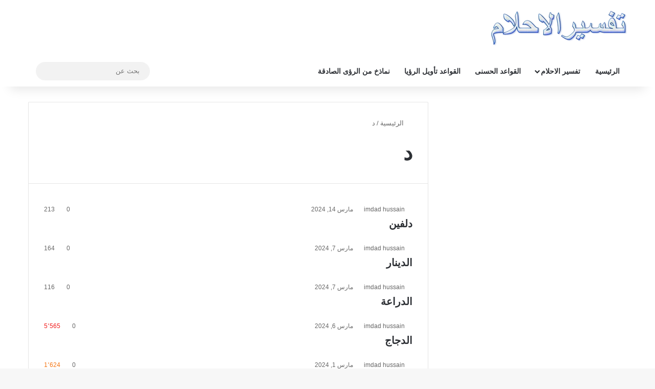

--- FILE ---
content_type: text/html; charset=UTF-8
request_url: https://tafsiralahlam.com/category/%D8%AF/
body_size: 47925
content:
<!DOCTYPE html><html dir="rtl" lang="ar" data-skin="light"><head><script data-no-optimize="1">var litespeed_docref=sessionStorage.getItem("litespeed_docref");litespeed_docref&&(Object.defineProperty(document,"referrer",{get:function(){return litespeed_docref}}),sessionStorage.removeItem("litespeed_docref"));</script> <meta charset="UTF-8"/><link rel="profile" href="//gmpg.org/xfn/11"/><meta http-equiv='x-dns-prefetch-control' content='on'><link rel='dns-prefetch' href="//cdnjs.cloudflare.com/"/><link rel='dns-prefetch' href="//ajax.googleapis.com/"/><link rel='dns-prefetch' href="//fonts.googleapis.com/"/><link rel='dns-prefetch' href="//fonts.gstatic.com/"/><link rel='dns-prefetch' href="//s.gravatar.com/"/><link rel='dns-prefetch' href="//www.google-analytics.com/"/><link rel='preload' as='script' href="//ajax.googleapis.com/ajax/libs/webfont/1/webfont.js"><meta name='robots' content='noindex, follow'/> <script id="google_gtagjs-js-consent-mode-data-layer" type="litespeed/javascript">window.dataLayer=window.dataLayer||[];function gtag(){dataLayer.push(arguments)}
gtag('consent','default',{"ad_personalization":"denied","ad_storage":"denied","ad_user_data":"denied","analytics_storage":"denied","functionality_storage":"denied","security_storage":"denied","personalization_storage":"denied","region":["AT","BE","BG","CH","CY","CZ","DE","DK","EE","ES","FI","FR","GB","GR","HR","HU","IE","IS","IT","LI","LT","LU","LV","MT","NL","NO","PL","PT","RO","SE","SI","SK"],"wait_for_update":500});window._googlesitekitConsentCategoryMap={"statistics":["analytics_storage"],"marketing":["ad_storage","ad_user_data","ad_personalization"],"functional":["functionality_storage","security_storage"],"preferences":["personalization_storage"]};window._googlesitekitConsents={"ad_personalization":"denied","ad_storage":"denied","ad_user_data":"denied","analytics_storage":"denied","functionality_storage":"denied","security_storage":"denied","personalization_storage":"denied","region":["AT","BE","BG","CH","CY","CZ","DE","DK","EE","ES","FI","FR","GB","GR","HR","HU","IE","IS","IT","LI","LT","LU","LV","MT","NL","NO","PL","PT","RO","SE","SI","SK"],"wait_for_update":500}</script> <title>د Archives - تفسير الاحلام</title><meta property="og:locale" content="ar_AR"/><meta property="og:type" content="article"/><meta property="og:title" content="د Archives - تفسير الاحلام"/><meta property="og:url" content="https://tafsiralahlam.com/category/د/"/><meta property="og:site_name" content="تفسير الاحلام"/><meta property="og:image" content="https://tafsiralahlam.com/wp-content/uploads/2023/09/تفسير-الاحلام.webp"/><meta property="og:image:width" content="696"/><meta property="og:image:height" content="271"/><meta property="og:image:type" content="image/webp"/><meta name="twitter:card" content="summary_large_image"/><meta name="twitter:site" content="@tafsirahlam"/> <script type="application/ld+json" class="yoast-schema-graph">{"@context":"https://schema.org","@graph":[{"@type":"CollectionPage","@id":"https://tafsiralahlam.com/category/%d8%af/","url":"https://tafsiralahlam.com/category/%d8%af/","name":"د Archives - تفسير الاحلام","isPartOf":{"@id":"https://tafsiralahlam.com/#website"},"breadcrumb":{"@id":"https://tafsiralahlam.com/category/%d8%af/#breadcrumb"},"inLanguage":"ar"},{"@type":"BreadcrumbList","@id":"https://tafsiralahlam.com/category/%d8%af/#breadcrumb","itemListElement":[{"@type":"ListItem","position":1,"name":"Home","item":"https://tafsiralahlam.com/"},{"@type":"ListItem","position":2,"name":"د"}]},{"@type":"WebSite","@id":"https://tafsiralahlam.com/#website","url":"https://tafsiralahlam.com/","name":"تفسير الاحلام","description":"في المنام معنى الحلم لابن سيرين","potentialAction":[{"@type":"SearchAction","target":{"@type":"EntryPoint","urlTemplate":"https://tafsiralahlam.com/?s={search_term_string}"},"query-input":{"@type":"PropertyValueSpecification","valueRequired":true,"valueName":"search_term_string"}}],"inLanguage":"ar"}]}</script> <link rel='dns-prefetch' href="//www.googletagmanager.com/"/><link rel='dns-prefetch' href="//pagead2.googlesyndication.com/"/> <script type="litespeed/javascript">try{if('undefined'!=typeof localStorage){var tieSkin=localStorage.getItem('tie-skin')}
var html=document.getElementsByTagName('html')[0].classList,htmlSkin='light';if(html.contains('dark-skin')){htmlSkin='dark'}
if(tieSkin!=null&&tieSkin!=htmlSkin){html.add('tie-skin-inverted');var tieSkinInverted=!0}
if(tieSkin=='dark'){html.add('dark-skin')}else if(tieSkin=='light'){html.remove('dark-skin')}}catch(e){console.log(e)}</script> <style type="text/css">:root{ --tie-preset-gradient-1: linear-gradient(135deg, rgba(6, 147, 227, 1) 0%, rgb(155, 81, 224) 100%); --tie-preset-gradient-2: linear-gradient(135deg, rgb(122, 220, 180) 0%, rgb(0, 208, 130) 100%); --tie-preset-gradient-3: linear-gradient(135deg, rgba(252, 185, 0, 1) 0%, rgba(255, 105, 0, 1) 100%); --tie-preset-gradient-4: linear-gradient(135deg, rgba(255, 105, 0, 1) 0%, rgb(207, 46, 46) 100%); --tie-preset-gradient-5: linear-gradient(135deg, rgb(238, 238, 238) 0%, rgb(169, 184, 195) 100%); --tie-preset-gradient-6: linear-gradient(135deg, rgb(74, 234, 220) 0%, rgb(151, 120, 209) 20%, rgb(207, 42, 186) 40%, rgb(238, 44, 130) 60%, rgb(251, 105, 98) 80%, rgb(254, 248, 76) 100%); --tie-preset-gradient-7: linear-gradient(135deg, rgb(255, 206, 236) 0%, rgb(152, 150, 240) 100%); --tie-preset-gradient-8: linear-gradient(135deg, rgb(254, 205, 165) 0%, rgb(254, 45, 45) 50%, rgb(107, 0, 62) 100%); --tie-preset-gradient-9: linear-gradient(135deg, rgb(255, 203, 112) 0%, rgb(199, 81, 192) 50%, rgb(65, 88, 208) 100%); --tie-preset-gradient-10: linear-gradient(135deg, rgb(255, 245, 203) 0%, rgb(182, 227, 212) 50%, rgb(51, 167, 181) 100%); --tie-preset-gradient-11: linear-gradient(135deg, rgb(202, 248, 128) 0%, rgb(113, 206, 126) 100%); --tie-preset-gradient-12: linear-gradient(135deg, rgb(2, 3, 129) 0%, rgb(40, 116, 252) 100%); --tie-preset-gradient-13: linear-gradient(135deg, #4D34FA, #ad34fa); --tie-preset-gradient-14: linear-gradient(135deg, #0057FF, #31B5FF); --tie-preset-gradient-15: linear-gradient(135deg, #FF007A, #FF81BD); --tie-preset-gradient-16: linear-gradient(135deg, #14111E, #4B4462); --tie-preset-gradient-17: linear-gradient(135deg, #F32758, #FFC581); --main-nav-background: #FFFFFF; --main-nav-secondry-background: rgba(0,0,0,0.03); --main-nav-primary-color: #0088ff; --main-nav-contrast-primary-color: #FFFFFF; --main-nav-text-color: #2c2f34; --main-nav-secondry-text-color: rgba(0,0,0,0.5); --main-nav-main-border-color: rgba(0,0,0,0.1); --main-nav-secondry-border-color: rgba(0,0,0,0.08); }</style><meta name="viewport" content="width=device-width, initial-scale=1.0"/><style id='wp-img-auto-sizes-contain-inline-css' type='text/css'>img:is([sizes=auto i],[sizes^="auto," i]){contain-intrinsic-size:3000px 1500px} /*# sourceURL=wp-img-auto-sizes-contain-inline-css */</style><link data-optimized="2" rel="stylesheet" href="https://tafsiralahlam.com/wp-content/litespeed/css/a2014b2013445b70913a93475d22c47c.css?ver=2a940" /><style id='tie-css-shortcodes-inline-css' type='text/css'>.wf-active body{font-family: 'Tajawal';}.wf-active .logo-text,.wf-active h1,.wf-active h2,.wf-active h3,.wf-active h4,.wf-active h5,.wf-active h6,.wf-active .the-subtitle{font-family: 'Tajawal';}.wf-active #main-nav .main-menu > ul > li > a{font-family: 'Tajawal';}html .entry-header h1.entry-title{font-size: 18px;}html #the-post .entry-content,html #the-post .entry-content p{font-size: 16px;}html .entry h1{font-size: 20px;}html .entry h2{font-size: 18px;}html .entry h4{font-size: 16px;}html #header-notification-bar{background: var( --tie-preset-gradient-13 );}html #header-notification-bar{--tie-buttons-color: #FFFFFF;--tie-buttons-border-color: #FFFFFF;--tie-buttons-hover-color: #e1e1e1;--tie-buttons-hover-text: #000000;}html #header-notification-bar{--tie-buttons-text: #000000;}html #theme-header:not(.main-nav-boxed) #main-nav,html .main-nav-boxed .main-menu-wrapper{border-right: 0 none !important;border-left : 0 none !important;border-top : 0 none !important;}html #theme-header:not(.main-nav-boxed) #main-nav,html .main-nav-boxed .main-menu-wrapper{border-right: 0 none !important;border-left : 0 none !important;border-bottom : 0 none !important;}html #tie-wrapper #theme-header{background-image: url(https://mktbtk.org/wp-content/uploads/2017/09/header1-1-1-1-1.jpg);background-repeat: no-repeat;background-size: initial; background-attachment: fixed;background-position: center top;} /*# sourceURL=tie-css-shortcodes-inline-css */</style> <script type="litespeed/javascript" data-src="https://tafsiralahlam.com/wp-includes/js/jquery/jquery.min.js" id="jquery-core-js"></script> <script type="litespeed/javascript" data-src="https://www.googletagmanager.com/gtag/js?id=GT-TQDG79TX" id="google_gtagjs-js"></script> <script id="google_gtagjs-js-after" type="litespeed/javascript">window.dataLayer=window.dataLayer||[];function gtag(){dataLayer.push(arguments)}
gtag("set","linker",{"domains":["tafsiralahlam.com"]});gtag("js",new Date());gtag("set","developer_id.dZTNiMT",!0);gtag("config","GT-TQDG79TX");window._googlesitekit=window._googlesitekit||{};window._googlesitekit.throttledEvents=[];window._googlesitekit.gtagEvent=(name,data)=>{var key=JSON.stringify({name,data});if(!!window._googlesitekit.throttledEvents[key]){return}window._googlesitekit.throttledEvents[key]=!0;setTimeout(()=>{delete window._googlesitekit.throttledEvents[key]},5);gtag("event",name,{...data,event_source:"site-kit"})}</script> <meta name="generator" content="Redux 4.5.10"/><meta name="generator" content="Site Kit by Google 1.171.0"/><meta http-equiv="X-UA-Compatible" content="IE=edge"><script type="litespeed/javascript" data-src="https://pagead2.googlesyndication.com/pagead/js/adsbygoogle.js?client=ca-pub-1157407709874260"
     crossorigin="anonymous"></script> <meta name="generator" content="speculation-rules 1.6.0"><meta name="google-adsense-platform-account" content="ca-host-pub-2644536267352236"><meta name="google-adsense-platform-domain" content="sitekit.withgoogle.com"> <script type="litespeed/javascript" data-src="https://pagead2.googlesyndication.com/pagead/js/adsbygoogle.js?client=ca-pub-1157407709874260&amp;host=ca-host-pub-2644536267352236" crossorigin="anonymous"></script> <link rel="icon" href="/wp-content/uploads/2023/10/cropped-تفسير-الأحلام--32x32.jpg" sizes="32x32"/><link rel="icon" href="/wp-content/uploads/2023/10/cropped-تفسير-الأحلام--192x192.jpg" sizes="192x192"/><link rel="apple-touch-icon" href="/wp-content/uploads/2023/10/cropped-تفسير-الأحلام--180x180.jpg"/><meta name="msapplication-TileImage" content="https://tafsiralahlam.com/wp-content/uploads/2023/10/cropped-تفسير-الأحلام--270x270.jpg"/><style id='global-styles-inline-css' type='text/css'>:root{--wp--preset--aspect-ratio--square: 1;--wp--preset--aspect-ratio--4-3: 4/3;--wp--preset--aspect-ratio--3-4: 3/4;--wp--preset--aspect-ratio--3-2: 3/2;--wp--preset--aspect-ratio--2-3: 2/3;--wp--preset--aspect-ratio--16-9: 16/9;--wp--preset--aspect-ratio--9-16: 9/16;--wp--preset--color--black: #000000;--wp--preset--color--cyan-bluish-gray: #abb8c3;--wp--preset--color--white: #ffffff;--wp--preset--color--pale-pink: #f78da7;--wp--preset--color--vivid-red: #cf2e2e;--wp--preset--color--luminous-vivid-orange: #ff6900;--wp--preset--color--luminous-vivid-amber: #fcb900;--wp--preset--color--light-green-cyan: #7bdcb5;--wp--preset--color--vivid-green-cyan: #00d084;--wp--preset--color--pale-cyan-blue: #8ed1fc;--wp--preset--color--vivid-cyan-blue: #0693e3;--wp--preset--color--vivid-purple: #9b51e0;--wp--preset--color--global-color: #0088ff;--wp--preset--gradient--vivid-cyan-blue-to-vivid-purple: linear-gradient(135deg,rgb(6,147,227) 0%,rgb(155,81,224) 100%);--wp--preset--gradient--light-green-cyan-to-vivid-green-cyan: linear-gradient(135deg,rgb(122,220,180) 0%,rgb(0,208,130) 100%);--wp--preset--gradient--luminous-vivid-amber-to-luminous-vivid-orange: linear-gradient(135deg,rgb(252,185,0) 0%,rgb(255,105,0) 100%);--wp--preset--gradient--luminous-vivid-orange-to-vivid-red: linear-gradient(135deg,rgb(255,105,0) 0%,rgb(207,46,46) 100%);--wp--preset--gradient--very-light-gray-to-cyan-bluish-gray: linear-gradient(135deg,rgb(238,238,238) 0%,rgb(169,184,195) 100%);--wp--preset--gradient--cool-to-warm-spectrum: linear-gradient(135deg,rgb(74,234,220) 0%,rgb(151,120,209) 20%,rgb(207,42,186) 40%,rgb(238,44,130) 60%,rgb(251,105,98) 80%,rgb(254,248,76) 100%);--wp--preset--gradient--blush-light-purple: linear-gradient(135deg,rgb(255,206,236) 0%,rgb(152,150,240) 100%);--wp--preset--gradient--blush-bordeaux: linear-gradient(135deg,rgb(254,205,165) 0%,rgb(254,45,45) 50%,rgb(107,0,62) 100%);--wp--preset--gradient--luminous-dusk: linear-gradient(135deg,rgb(255,203,112) 0%,rgb(199,81,192) 50%,rgb(65,88,208) 100%);--wp--preset--gradient--pale-ocean: linear-gradient(135deg,rgb(255,245,203) 0%,rgb(182,227,212) 50%,rgb(51,167,181) 100%);--wp--preset--gradient--electric-grass: linear-gradient(135deg,rgb(202,248,128) 0%,rgb(113,206,126) 100%);--wp--preset--gradient--midnight: linear-gradient(135deg,rgb(2,3,129) 0%,rgb(40,116,252) 100%);--wp--preset--font-size--small: 13px;--wp--preset--font-size--medium: 20px;--wp--preset--font-size--large: 36px;--wp--preset--font-size--x-large: 42px;--wp--preset--spacing--20: 0.44rem;--wp--preset--spacing--30: 0.67rem;--wp--preset--spacing--40: 1rem;--wp--preset--spacing--50: 1.5rem;--wp--preset--spacing--60: 2.25rem;--wp--preset--spacing--70: 3.38rem;--wp--preset--spacing--80: 5.06rem;--wp--preset--shadow--natural: 6px 6px 9px rgba(0, 0, 0, 0.2);--wp--preset--shadow--deep: 12px 12px 50px rgba(0, 0, 0, 0.4);--wp--preset--shadow--sharp: 6px 6px 0px rgba(0, 0, 0, 0.2);--wp--preset--shadow--outlined: 6px 6px 0px -3px rgb(255, 255, 255), 6px 6px rgb(0, 0, 0);--wp--preset--shadow--crisp: 6px 6px 0px rgb(0, 0, 0);}:where(.is-layout-flex){gap: 0.5em;}:where(.is-layout-grid){gap: 0.5em;}body .is-layout-flex{display: flex;}.is-layout-flex{flex-wrap: wrap;align-items: center;}.is-layout-flex > :is(*, div){margin: 0;}body .is-layout-grid{display: grid;}.is-layout-grid > :is(*, div){margin: 0;}:where(.wp-block-columns.is-layout-flex){gap: 2em;}:where(.wp-block-columns.is-layout-grid){gap: 2em;}:where(.wp-block-post-template.is-layout-flex){gap: 1.25em;}:where(.wp-block-post-template.is-layout-grid){gap: 1.25em;}.has-black-color{color: var(--wp--preset--color--black) !important;}.has-cyan-bluish-gray-color{color: var(--wp--preset--color--cyan-bluish-gray) !important;}.has-white-color{color: var(--wp--preset--color--white) !important;}.has-pale-pink-color{color: var(--wp--preset--color--pale-pink) !important;}.has-vivid-red-color{color: var(--wp--preset--color--vivid-red) !important;}.has-luminous-vivid-orange-color{color: var(--wp--preset--color--luminous-vivid-orange) !important;}.has-luminous-vivid-amber-color{color: var(--wp--preset--color--luminous-vivid-amber) !important;}.has-light-green-cyan-color{color: var(--wp--preset--color--light-green-cyan) !important;}.has-vivid-green-cyan-color{color: var(--wp--preset--color--vivid-green-cyan) !important;}.has-pale-cyan-blue-color{color: var(--wp--preset--color--pale-cyan-blue) !important;}.has-vivid-cyan-blue-color{color: var(--wp--preset--color--vivid-cyan-blue) !important;}.has-vivid-purple-color{color: var(--wp--preset--color--vivid-purple) !important;}.has-black-background-color{background-color: var(--wp--preset--color--black) !important;}.has-cyan-bluish-gray-background-color{background-color: var(--wp--preset--color--cyan-bluish-gray) !important;}.has-white-background-color{background-color: var(--wp--preset--color--white) !important;}.has-pale-pink-background-color{background-color: var(--wp--preset--color--pale-pink) !important;}.has-vivid-red-background-color{background-color: var(--wp--preset--color--vivid-red) !important;}.has-luminous-vivid-orange-background-color{background-color: var(--wp--preset--color--luminous-vivid-orange) !important;}.has-luminous-vivid-amber-background-color{background-color: var(--wp--preset--color--luminous-vivid-amber) !important;}.has-light-green-cyan-background-color{background-color: var(--wp--preset--color--light-green-cyan) !important;}.has-vivid-green-cyan-background-color{background-color: var(--wp--preset--color--vivid-green-cyan) !important;}.has-pale-cyan-blue-background-color{background-color: var(--wp--preset--color--pale-cyan-blue) !important;}.has-vivid-cyan-blue-background-color{background-color: var(--wp--preset--color--vivid-cyan-blue) !important;}.has-vivid-purple-background-color{background-color: var(--wp--preset--color--vivid-purple) !important;}.has-black-border-color{border-color: var(--wp--preset--color--black) !important;}.has-cyan-bluish-gray-border-color{border-color: var(--wp--preset--color--cyan-bluish-gray) !important;}.has-white-border-color{border-color: var(--wp--preset--color--white) !important;}.has-pale-pink-border-color{border-color: var(--wp--preset--color--pale-pink) !important;}.has-vivid-red-border-color{border-color: var(--wp--preset--color--vivid-red) !important;}.has-luminous-vivid-orange-border-color{border-color: var(--wp--preset--color--luminous-vivid-orange) !important;}.has-luminous-vivid-amber-border-color{border-color: var(--wp--preset--color--luminous-vivid-amber) !important;}.has-light-green-cyan-border-color{border-color: var(--wp--preset--color--light-green-cyan) !important;}.has-vivid-green-cyan-border-color{border-color: var(--wp--preset--color--vivid-green-cyan) !important;}.has-pale-cyan-blue-border-color{border-color: var(--wp--preset--color--pale-cyan-blue) !important;}.has-vivid-cyan-blue-border-color{border-color: var(--wp--preset--color--vivid-cyan-blue) !important;}.has-vivid-purple-border-color{border-color: var(--wp--preset--color--vivid-purple) !important;}.has-vivid-cyan-blue-to-vivid-purple-gradient-background{background: var(--wp--preset--gradient--vivid-cyan-blue-to-vivid-purple) !important;}.has-light-green-cyan-to-vivid-green-cyan-gradient-background{background: var(--wp--preset--gradient--light-green-cyan-to-vivid-green-cyan) !important;}.has-luminous-vivid-amber-to-luminous-vivid-orange-gradient-background{background: var(--wp--preset--gradient--luminous-vivid-amber-to-luminous-vivid-orange) !important;}.has-luminous-vivid-orange-to-vivid-red-gradient-background{background: var(--wp--preset--gradient--luminous-vivid-orange-to-vivid-red) !important;}.has-very-light-gray-to-cyan-bluish-gray-gradient-background{background: var(--wp--preset--gradient--very-light-gray-to-cyan-bluish-gray) !important;}.has-cool-to-warm-spectrum-gradient-background{background: var(--wp--preset--gradient--cool-to-warm-spectrum) !important;}.has-blush-light-purple-gradient-background{background: var(--wp--preset--gradient--blush-light-purple) !important;}.has-blush-bordeaux-gradient-background{background: var(--wp--preset--gradient--blush-bordeaux) !important;}.has-luminous-dusk-gradient-background{background: var(--wp--preset--gradient--luminous-dusk) !important;}.has-pale-ocean-gradient-background{background: var(--wp--preset--gradient--pale-ocean) !important;}.has-electric-grass-gradient-background{background: var(--wp--preset--gradient--electric-grass) !important;}.has-midnight-gradient-background{background: var(--wp--preset--gradient--midnight) !important;}.has-small-font-size{font-size: var(--wp--preset--font-size--small) !important;}.has-medium-font-size{font-size: var(--wp--preset--font-size--medium) !important;}.has-large-font-size{font-size: var(--wp--preset--font-size--large) !important;}.has-x-large-font-size{font-size: var(--wp--preset--font-size--x-large) !important;} /*# sourceURL=global-styles-inline-css */</style></head><body id="tie-body" class="rtl archive category category-11 wp-theme-jannah tie-no-js wrapper-has-shadow block-head-1 magazine1 is-thumb-overlay-disabled is-desktop is-header-layout-3 sidebar-right has-sidebar hide_breaking_news hide_footer_tiktok hide_footer_instagram hide_read_more_buttons hide_share_post_top hide_share_post_bottom hide_post_newsletter hide_post_authorbio hide_post_nav"><div class="background-overlay"><div id="tie-container" class="site tie-container"><div id="tie-wrapper"><header id="theme-header" class="theme-header header-layout-3 main-nav-light main-nav-default-light main-nav-below main-nav-boxed no-stream-item has-shadow has-normal-width-logo mobile-header-centered"><div class="container header-container"><div class="tie-row logo-row"><div class="logo-wrapper"><div class="tie-col-md-4 logo-container clearfix"><div id="mobile-header-components-area_1" class="mobile-header-components"><ul class="components"><li class="mobile-component_search custom-menu-link"> <a href="#" class="tie-search-trigger-mobile"> <span class="tie-icon-search tie-search-icon" aria-hidden="true"></span> <span class="screen-reader-text">بحث عن</span> </a></li><li class="mobile-component_skin custom-menu-link"> <a href="#" class="change-skin" title="الوضع المظلم"> <span class="tie-icon-moon change-skin-icon" aria-hidden="true"></span> <span class="screen-reader-text">الوضع المظلم</span> </a></li></ul></div><div id="logo" class="image-logo" style="margin-top: 20px; margin-bottom: 20px;"> <a title="تفسير الاحلام" href="/"> <picture id="tie-logo-default" class="tie-logo-default tie-logo-picture"> <source class="tie-logo-source-default tie-logo-source" srcset="https://tafsiralahlam.com/wp-content/uploads/2022/10/cropped-MKTBTK-1.png.webp"> <img data-lazyloaded="1" src="[data-uri]" class="tie-logo-img-default tie-logo-img" data-src="/wp-content/uploads/2022/10/cropped-MKTBTK-1.png.webp" alt="تفسير الاحلام" width="267" height="69" style="max-height:69px; width: auto;"/> </picture> <picture id="tie-logo-inverted" class="tie-logo-inverted tie-logo-picture"> <source class="tie-logo-source-inverted tie-logo-source" id="tie-logo-inverted-source" srcset="https://tafsiralahlam.com/wp-content/uploads/2022/10/cropped-MKTBTK-1.png.webp"> <img data-lazyloaded="1" src="[data-uri]" class="tie-logo-img-inverted tie-logo-img" loading="lazy" id="tie-logo-inverted-img" data-src="/wp-content/uploads/2022/10/cropped-MKTBTK-1.png.webp" alt="تفسير الاحلام" width="267" height="69" style="max-height:69px; width: auto;"/> </picture> </a></div><div id="mobile-header-components-area_2" class="mobile-header-components"><ul class="components"><li class="mobile-component_menu custom-menu-link"><a href="#" id="mobile-menu-icon"><span class="tie-mobile-menu-icon nav-icon is-layout-1"></span><span class="screen-reader-text">القائمة</span></a></li></ul></div></div></div></div></div><div class="main-nav-wrapper"><nav id="main-nav" class="main-nav header-nav menu-style-default menu-style-solid-bg" aria-label="القائمة الرئيسية"><div class="container"><div class="main-menu-wrapper"><div id="menu-components-wrap"><div class="main-menu main-menu-wrap"><div id="main-nav-menu" class="main-menu header-menu"><ul id="menu-menu" class="menu"><li id="menu-item-62386" class="menu-item menu-item-type-post_type menu-item-object-page menu-item-home menu-item-62386"><a href="/">الرئيسية</a></li><li id="menu-item-62387" class="menu-item menu-item-type-custom menu-item-object-custom menu-item-has-children menu-item-62387 mega-menu mega-links mega-links-5col "><a href="#">تفسير الاحلام</a><div class="mega-menu-block menu-sub-content"><ul class="sub-menu-columns"><li id="menu-item-62388" class="menu-item menu-item-type-post_type menu-item-object-page menu-item-62388 mega-link-column "><a class="mega-links-head" href="/%d8%a7/">ا</a></li><li id="menu-item-62389" class="menu-item menu-item-type-post_type menu-item-object-page menu-item-62389 mega-link-column "><a class="mega-links-head" href="/%d8%a8/">ب</a></li><li id="menu-item-62390" class="menu-item menu-item-type-post_type menu-item-object-page menu-item-62390 mega-link-column "><a class="mega-links-head" href="/%d8%aa/">ت</a></li><li id="menu-item-62391" class="menu-item menu-item-type-post_type menu-item-object-page menu-item-62391 mega-link-column "><a class="mega-links-head" href="/%d8%ab/">ث</a></li><li id="menu-item-62392" class="menu-item menu-item-type-post_type menu-item-object-page menu-item-62392 mega-link-column "><a class="mega-links-head" href="/%d8%ac/">ج</a></li><li id="menu-item-62393" class="menu-item menu-item-type-post_type menu-item-object-page menu-item-62393 mega-link-column "><a class="mega-links-head" href="/%d8%ad/">ح</a></li><li id="menu-item-62394" class="menu-item menu-item-type-post_type menu-item-object-page menu-item-62394 mega-link-column "><a class="mega-links-head" href="/%d8%ae/">خ</a></li><li id="menu-item-62395" class="menu-item menu-item-type-post_type menu-item-object-page menu-item-62395 mega-link-column "><a class="mega-links-head" href="/%d8%af/">د</a></li><li id="menu-item-62396" class="menu-item menu-item-type-post_type menu-item-object-page menu-item-62396 mega-link-column "><a class="mega-links-head" href="/%d8%b0/">ذ</a></li><li id="menu-item-62397" class="menu-item menu-item-type-post_type menu-item-object-page menu-item-62397 mega-link-column "><a class="mega-links-head" href="/%d8%b1/">ر</a></li><li id="menu-item-62398" class="menu-item menu-item-type-post_type menu-item-object-page menu-item-62398 mega-link-column "><a class="mega-links-head" href="/%d8%b2/">ز</a></li><li id="menu-item-62399" class="menu-item menu-item-type-post_type menu-item-object-page menu-item-62399 mega-link-column "><a class="mega-links-head" href="/%d8%b3/">س</a></li><li id="menu-item-62400" class="menu-item menu-item-type-post_type menu-item-object-page menu-item-62400 mega-link-column "><a class="mega-links-head" href="/%d8%b4/">ش</a></li><li id="menu-item-62401" class="menu-item menu-item-type-post_type menu-item-object-page menu-item-62401 mega-link-column "><a class="mega-links-head" href="/%d8%b5/">ص</a></li><li id="menu-item-62402" class="menu-item menu-item-type-post_type menu-item-object-page menu-item-62402 mega-link-column "><a class="mega-links-head" href="/%d8%b6/">ض</a></li><li id="menu-item-62403" class="menu-item menu-item-type-post_type menu-item-object-page menu-item-62403 mega-link-column "><a class="mega-links-head" href="/%d8%b7/">ط</a></li><li id="menu-item-62404" class="menu-item menu-item-type-post_type menu-item-object-page menu-item-62404 mega-link-column "><a class="mega-links-head" href="/%d8%b8/">ظ</a></li><li id="menu-item-62405" class="menu-item menu-item-type-post_type menu-item-object-page menu-item-62405 mega-link-column "><a class="mega-links-head" href="/%d8%b9/">ع</a></li><li id="menu-item-62406" class="menu-item menu-item-type-post_type menu-item-object-page menu-item-62406 mega-link-column "><a class="mega-links-head" href="/%d8%ba/">غ</a></li><li id="menu-item-62407" class="menu-item menu-item-type-post_type menu-item-object-page menu-item-62407 mega-link-column "><a class="mega-links-head" href="/%d9%81/">ف</a></li><li id="menu-item-62408" class="menu-item menu-item-type-post_type menu-item-object-page menu-item-62408 mega-link-column "><a class="mega-links-head" href="/%d9%82/">ق</a></li><li id="menu-item-62409" class="menu-item menu-item-type-post_type menu-item-object-page menu-item-62409 mega-link-column "><a class="mega-links-head" href="/%d9%83/">ك</a></li><li id="menu-item-62410" class="menu-item menu-item-type-post_type menu-item-object-page menu-item-62410 mega-link-column "><a class="mega-links-head" href="/%d9%84/">ل</a></li><li id="menu-item-62411" class="menu-item menu-item-type-post_type menu-item-object-page menu-item-62411 mega-link-column "><a class="mega-links-head" href="/%d9%85/">م</a></li><li id="menu-item-62412" class="menu-item menu-item-type-post_type menu-item-object-page menu-item-62412 mega-link-column "><a class="mega-links-head" href="/%d9%86/">ن</a></li><li id="menu-item-62413" class="menu-item menu-item-type-post_type menu-item-object-page menu-item-62413 mega-link-column "><a class="mega-links-head" href="/%d9%87/">ه</a></li><li id="menu-item-62414" class="menu-item menu-item-type-post_type menu-item-object-page menu-item-62414 mega-link-column "><a class="mega-links-head" href="/%d9%88/">و</a></li><li id="menu-item-62415" class="menu-item menu-item-type-post_type menu-item-object-page menu-item-62415 mega-link-column "><a class="mega-links-head" href="/%db%8c/">ی</a></li><li id="menu-item-63113" class="menu-item menu-item-type-post_type menu-item-object-page menu-item-63113 mega-link-column "><a class="mega-links-head" href="/%d8%a7%d9%84%d9%82%d8%b1%d8%a2%d9%86/">القرآن</a></li></ul></div></li><li id="menu-item-62712" class="menu-item menu-item-type-post_type menu-item-object-page menu-item-62712"><a href="/%d8%a7%d9%84%d9%82%d9%88%d8%a7%d8%b9%d8%af-%d8%a7%d9%84%d8%ad%d8%b3%d9%86%d9%89/">القواعد الحسنى</a></li><li id="menu-item-63106" class="menu-item menu-item-type-post_type menu-item-object-page menu-item-63106"><a href="/%d8%a7%d9%84%d9%82%d9%88%d8%a7%d8%b9%d8%af-%d8%aa%d8%a3%d9%88%d9%8a%d9%84-%d8%a7%d9%84%d8%b1%d8%a4%d9%8a%d8%a7/">القواعد تأويل الرؤيا</a></li><li id="menu-item-63105" class="menu-item menu-item-type-taxonomy menu-item-object-category menu-item-63105"><a href="../%d9%86%d9%85%d8%a7%d8%b0%d8%ae-%d9%85%d9%86-%d8%a7%d9%84%d8%b1%d8%a4%d9%89-%d8%a7%d9%84%d8%b5%d8%a7%d8%af%d9%82%d8%a9/">نماذخ من الرؤى الصادقة</a></li></ul></div></div><ul class="components"><li class="search-bar menu-item custom-menu-link" aria-label="بحث"><form method="get" id="search" action="https://tafsiralahlam.com/"> <input id="search-input" inputmode="search" type="text" name="s" title="بحث عن" placeholder="بحث عن"/> <button id="search-submit" type="submit"> <span class="tie-icon-search tie-search-icon" aria-hidden="true"></span> <span class="screen-reader-text">بحث عن</span> </button></form></li></ul></div></div></div></nav></div></header> <script type="litespeed/javascript">try{if("undefined"!=typeof localStorage){var header,mnIsDark=!1,tnIsDark=!1;(header=document.getElementById("theme-header"))&&((header=header.classList).contains("main-nav-default-dark")&&(mnIsDark=!0),header.contains("top-nav-default-dark")&&(tnIsDark=!0),"dark"==tieSkin?(header.add("main-nav-dark","top-nav-dark"),header.remove("main-nav-light","top-nav-light")):"light"==tieSkin&&(mnIsDark||(header.remove("main-nav-dark"),header.add("main-nav-light")),tnIsDark||(header.remove("top-nav-dark"),header.add("top-nav-light"))))}}catch(a){console.log(a)}</script> <div id="content" class="site-content container"><div id="main-content-row" class="tie-row main-content-row"><div class="main-content tie-col-md-8 tie-col-xs-12" role="main"><header id="category-title-section" class="entry-header-outer container-wrapper archive-title-wrapper"><nav id="breadcrumb"><a href="/"><span class="tie-icon-home" aria-hidden="true"></span> الرئيسية</a><em class="delimiter">/</em><span class="current">د</span></nav><h1 class="page-title">د</h1></header><div class="mag-box wide-post-box"><div class="container-wrapper"><div class="mag-box-container clearfix"><ul id="posts-container" data-layout="default" data-settings="{'uncropped_image':'jannah-image-post','category_meta':false,'post_meta':true,'excerpt':false,'excerpt_length':'20','read_more':false,'read_more_text':false,'media_overlay':false,'title_length':0,'is_full':false,'is_category':true}" class="posts-items"><li class="post-item no-small-thumbs post-65309 post type-post status-publish format-standard category-11 tie-standard"><div class="post-details"><div class="post-meta clearfix"><span class="author-meta single-author no-avatars"><span class="meta-item meta-author-wrapper meta-author-6"><span class="meta-author"><a href="/author/imdadalvi/" class="author-name tie-icon" title="imdad hussain">imdad hussain</a></span></span></span><span class="date meta-item tie-icon">مارس 14, 2024</span><div class="tie-alignright"><span class="meta-comment tie-icon meta-item fa-before">0</span><span class="meta-views meta-item "><span class="tie-icon-fire" aria-hidden="true"></span> 213 </span></div></div><h2 class="post-title"><a href="/%d8%af%d9%84%d9%81%d9%8a%d9%86/">دلفين</a></h2></div></li><li class="post-item no-small-thumbs post-63316 post type-post status-publish format-standard category-11 tie-standard"><div class="post-details"><div class="post-meta clearfix"><span class="author-meta single-author no-avatars"><span class="meta-item meta-author-wrapper meta-author-6"><span class="meta-author"><a href="/author/imdadalvi/" class="author-name tie-icon" title="imdad hussain">imdad hussain</a></span></span></span><span class="date meta-item tie-icon">مارس 7, 2024</span><div class="tie-alignright"><span class="meta-comment tie-icon meta-item fa-before">0</span><span class="meta-views meta-item "><span class="tie-icon-fire" aria-hidden="true"></span> 164 </span></div></div><h2 class="post-title"><a href="/%d8%a7%d9%84%d8%af%d9%8a%d9%86%d8%a7%d8%b1/">الدينار</a></h2></div></li><li class="post-item no-small-thumbs post-63313 post type-post status-publish format-standard category-11 tie-standard"><div class="post-details"><div class="post-meta clearfix"><span class="author-meta single-author no-avatars"><span class="meta-item meta-author-wrapper meta-author-6"><span class="meta-author"><a href="/author/imdadalvi/" class="author-name tie-icon" title="imdad hussain">imdad hussain</a></span></span></span><span class="date meta-item tie-icon">مارس 7, 2024</span><div class="tie-alignright"><span class="meta-comment tie-icon meta-item fa-before">0</span><span class="meta-views meta-item "><span class="tie-icon-fire" aria-hidden="true"></span> 116 </span></div></div><h2 class="post-title"><a href="/%d8%a7%d9%84%d8%af%d8%b1%d8%a7%d8%b9%d8%a9-2/">الدراعة</a></h2></div></li><li class="post-item no-small-thumbs post-63155 post type-post status-publish format-standard category-11 tie-standard"><div class="post-details"><div class="post-meta clearfix"><span class="author-meta single-author no-avatars"><span class="meta-item meta-author-wrapper meta-author-6"><span class="meta-author"><a href="/author/imdadalvi/" class="author-name tie-icon" title="imdad hussain">imdad hussain</a></span></span></span><span class="date meta-item tie-icon">مارس 6, 2024</span><div class="tie-alignright"><span class="meta-comment tie-icon meta-item fa-before">0</span><span class="meta-views meta-item very-hot"><span class="tie-icon-fire" aria-hidden="true"></span> 5٬565 </span></div></div><h2 class="post-title"><a href="/%d8%a7%d9%84%d8%af%d8%ac%d8%a7%d8%ac%d8%a9/">الدجاج</a></h2></div></li><li class="post-item no-small-thumbs post-55704 post type-post status-publish format-standard category-11 tie-standard"><div class="post-details"><div class="post-meta clearfix"><span class="author-meta single-author no-avatars"><span class="meta-item meta-author-wrapper meta-author-6"><span class="meta-author"><a href="/author/imdadalvi/" class="author-name tie-icon" title="imdad hussain">imdad hussain</a></span></span></span><span class="date meta-item tie-icon">مارس 1, 2024</span><div class="tie-alignright"><span class="meta-comment tie-icon meta-item fa-before">0</span><span class="meta-views meta-item warm"><span class="tie-icon-fire" aria-hidden="true"></span> 1٬624 </span></div></div><h2 class="post-title"><a href="/%d8%a7%d9%84%d8%af%d9%8a%d8%aa%d9%88%d9%84/">الديتول</a></h2></div></li><li class="post-item no-small-thumbs post-62524 post type-post status-publish format-standard category-8 category-11 tie-standard"><div class="post-details"><div class="post-meta clearfix"><span class="author-meta single-author no-avatars"><span class="meta-item meta-author-wrapper meta-author-6"><span class="meta-author"><a href="/author/imdadalvi/" class="author-name tie-icon" title="imdad hussain">imdad hussain</a></span></span></span><span class="date meta-item tie-icon">فبراير 3, 2024</span><div class="tie-alignright"><span class="meta-comment tie-icon meta-item fa-before">0</span><span class="meta-views meta-item "><span class="tie-icon-fire" aria-hidden="true"></span> 388 </span></div></div><h2 class="post-title"><a href="/%d8%af%d8%ae%d9%88%d9%84-%d8%a7%d9%84%d8%ac%d9%86%d8%a9/">دخول الجنة</a></h2></div></li><li class="post-item post-57962 post type-post status-publish format-standard has-post-thumbnail category-11 tie-standard"> <a aria-label="الدروع" href="/%d8%a7%d9%84%d8%af%d8%b1%d9%88%d8%b9/" class="post-thumb"><img data-lazyloaded="1" src="[data-uri]" width="390" height="220" data-src="/wp-content/uploads/2024/01/الدروع-فی-المنام-390x220.jpg.webp" class="attachment-jannah-image-large size-jannah-image-large wp-post-image" alt="الدروع فی المنام" decoding="async" fetchpriority="high" data-srcset="https://tafsiralahlam.com/wp-content/uploads/2024/01/الدروع-فی-المنام-390x220.jpg.webp 390w, https://tafsiralahlam.com/wp-content/uploads/2024/01/الدروع-فی-المنام-300x168.jpg.webp 300w, https://tafsiralahlam.com/wp-content/uploads/2024/01/الدروع-فی-المنام.jpg.webp 960w" data-sizes="(max-width: 390px) 100vw, 390px"/></a><div class="post-details"><div class="post-meta clearfix"><span class="author-meta single-author no-avatars"><span class="meta-item meta-author-wrapper meta-author-5"><span class="meta-author"><a href="/author/kainat/" class="author-name tie-icon" title="kainat wahid">kainat wahid</a></span></span></span><span class="date meta-item tie-icon">يناير 16, 2024</span><div class="tie-alignright"><span class="meta-comment tie-icon meta-item fa-before">0</span><span class="meta-views meta-item "><span class="tie-icon-fire" aria-hidden="true"></span> 161 </span></div></div><h2 class="post-title"><a href="/%d8%a7%d9%84%d8%af%d8%b1%d9%88%d8%b9/">الدروع</a></h2></div></li><li class="post-item post-57960 post type-post status-publish format-standard has-post-thumbnail category-11 tie-standard"> <a aria-label="الدرباس والمتراس" href="/%d8%a7%d9%84%d8%af%d8%b1%d8%a8%d8%a7%d8%b3-%d9%88%d8%a7%d9%84%d9%85%d8%aa%d8%b1%d8%a7%d8%b3/" class="post-thumb"><img data-lazyloaded="1" src="[data-uri]" width="291" height="170" data-src="/wp-content/uploads/2024/01/الدرباس-والمتراس-فی-المنام-e1706026786857.jpg.webp" class="attachment-jannah-image-large size-jannah-image-large wp-post-image" alt="الدرباس والمتراس فی المنام" decoding="async"/></a><div class="post-details"><div class="post-meta clearfix"><span class="author-meta single-author no-avatars"><span class="meta-item meta-author-wrapper meta-author-5"><span class="meta-author"><a href="/author/kainat/" class="author-name tie-icon" title="kainat wahid">kainat wahid</a></span></span></span><span class="date meta-item tie-icon">يناير 16, 2024</span><div class="tie-alignright"><span class="meta-comment tie-icon meta-item fa-before">0</span><span class="meta-views meta-item "><span class="tie-icon-fire" aria-hidden="true"></span> 168 </span></div></div><h2 class="post-title"><a href="/%d8%a7%d9%84%d8%af%d8%b1%d8%a8%d8%a7%d8%b3-%d9%88%d8%a7%d9%84%d9%85%d8%aa%d8%b1%d8%a7%d8%b3/">الدرباس والمتراس</a></h2></div></li><li class="post-item post-57958 post type-post status-publish format-standard has-post-thumbnail category-11 tie-standard"> <a aria-label="الدرفيل" href="/%d8%a7%d9%84%d8%af%d8%b1%d9%81%d9%8a%d9%84/" class="post-thumb"><img data-lazyloaded="1" src="[data-uri]" width="311" height="162" data-src="/wp-content/uploads/2024/01/الدرفيل-فی-المنام.jpg.webp" class="attachment-jannah-image-large size-jannah-image-large wp-post-image" alt="الدرفيل فی المنام" decoding="async" data-srcset="https://tafsiralahlam.com/wp-content/uploads/2024/01/الدرفيل-فی-المنام.jpg.webp 311w, https://tafsiralahlam.com/wp-content/uploads/2024/01/الدرفيل-فی-المنام-300x156.jpg.webp 300w" data-sizes="(max-width: 311px) 100vw, 311px"/></a><div class="post-details"><div class="post-meta clearfix"><span class="author-meta single-author no-avatars"><span class="meta-item meta-author-wrapper meta-author-5"><span class="meta-author"><a href="/author/kainat/" class="author-name tie-icon" title="kainat wahid">kainat wahid</a></span></span></span><span class="date meta-item tie-icon">يناير 16, 2024</span><div class="tie-alignright"><span class="meta-comment tie-icon meta-item fa-before">0</span><span class="meta-views meta-item "><span class="tie-icon-fire" aria-hidden="true"></span> 146 </span></div></div><h2 class="post-title"><a href="/%d8%a7%d9%84%d8%af%d8%b1%d9%81%d9%8a%d9%84/">الدرفيل</a></h2></div></li><li class="post-item post-57955 post type-post status-publish format-standard has-post-thumbnail category-11 tie-standard"> <a aria-label="الدكك" href="/%d8%a7%d9%84%d8%af%d9%83%d9%83/" class="post-thumb"><img data-lazyloaded="1" src="[data-uri]" width="326" height="155" data-src="/wp-content/uploads/2024/01/الدكك-فی-المنام.jpg.webp" class="attachment-jannah-image-large size-jannah-image-large wp-post-image" alt="الدكك فی المنام" decoding="async" data-srcset="https://tafsiralahlam.com/wp-content/uploads/2024/01/الدكك-فی-المنام.jpg.webp 326w, https://tafsiralahlam.com/wp-content/uploads/2024/01/الدكك-فی-المنام-300x143.jpg.webp 300w" data-sizes="auto, (max-width: 326px) 100vw, 326px"/></a><div class="post-details"><div class="post-meta clearfix"><span class="author-meta single-author no-avatars"><span class="meta-item meta-author-wrapper meta-author-5"><span class="meta-author"><a href="/author/kainat/" class="author-name tie-icon" title="kainat wahid">kainat wahid</a></span></span></span><span class="date meta-item tie-icon">يناير 16, 2024</span><div class="tie-alignright"><span class="meta-comment tie-icon meta-item fa-before">0</span><span class="meta-views meta-item "><span class="tie-icon-fire" aria-hidden="true"></span> 212 </span></div></div><h2 class="post-title"><a href="/%d8%a7%d9%84%d8%af%d9%83%d9%83/">الدكك</a></h2></div></li><li class="post-item post-57952 post type-post status-publish format-standard has-post-thumbnail category-11 tie-standard"> <a aria-label="الدجاج والديكة" href="/%d8%a7%d9%84%d8%af%d8%ac%d8%a7%d8%ac-%d9%88%d8%a7%d9%84%d8%af%d9%8a%d9%83%d8%a9/" class="post-thumb"><img data-lazyloaded="1" src="[data-uri]" width="326" height="155" data-src="/wp-content/uploads/2024/01/الدجاج-والديكة-فی-المنام.jpg.webp" class="attachment-jannah-image-large size-jannah-image-large wp-post-image" alt="الدجاج والديكة فی المنام" decoding="async" data-srcset="https://tafsiralahlam.com/wp-content/uploads/2024/01/الدجاج-والديكة-فی-المنام.jpg.webp 326w, https://tafsiralahlam.com/wp-content/uploads/2024/01/الدجاج-والديكة-فی-المنام-300x143.jpg.webp 300w" data-sizes="auto, (max-width: 326px) 100vw, 326px"/></a><div class="post-details"><div class="post-meta clearfix"><span class="author-meta single-author no-avatars"><span class="meta-item meta-author-wrapper meta-author-5"><span class="meta-author"><a href="/author/kainat/" class="author-name tie-icon" title="kainat wahid">kainat wahid</a></span></span></span><span class="date meta-item tie-icon">يناير 16, 2024</span><div class="tie-alignright"><span class="meta-comment tie-icon meta-item fa-before">0</span><span class="meta-views meta-item "><span class="tie-icon-fire" aria-hidden="true"></span> 188 </span></div></div><h2 class="post-title"><a href="/%d8%a7%d9%84%d8%af%d8%ac%d8%a7%d8%ac-%d9%88%d8%a7%d9%84%d8%af%d9%8a%d9%83%d8%a9/">الدجاج والديكة</a></h2></div></li><li class="post-item post-57949 post type-post status-publish format-standard has-post-thumbnail category-11 tie-standard"> <a aria-label="الدور والبيوت والغرف" href="/%d8%a7%d9%84%d8%af%d9%88%d8%b1-%d9%88%d8%a7%d9%84%d8%a8%d9%8a%d9%88%d8%aa-%d9%88%d8%a7%d9%84%d8%ba%d8%b1%d9%81/" class="post-thumb"><img data-lazyloaded="1" src="[data-uri]" width="390" height="220" data-src="/wp-content/uploads/2024/01/الدور-والبيوت-والغرف-فی-المنام-e1706026276349-390x220.webp" class="attachment-jannah-image-large size-jannah-image-large wp-post-image" alt="الدور والبيوت والغرف فی المنام" decoding="async"/></a><div class="post-details"><div class="post-meta clearfix"><span class="author-meta single-author no-avatars"><span class="meta-item meta-author-wrapper meta-author-5"><span class="meta-author"><a href="/author/kainat/" class="author-name tie-icon" title="kainat wahid">kainat wahid</a></span></span></span><span class="date meta-item tie-icon">يناير 16, 2024</span><div class="tie-alignright"><span class="meta-comment tie-icon meta-item fa-before">0</span><span class="meta-views meta-item "><span class="tie-icon-fire" aria-hidden="true"></span> 157 </span></div></div><h2 class="post-title"><a href="/%d8%a7%d9%84%d8%af%d9%88%d8%b1-%d9%88%d8%a7%d9%84%d8%a8%d9%8a%d9%88%d8%aa-%d9%88%d8%a7%d9%84%d8%ba%d8%b1%d9%81/">الدور والبيوت والغرف</a></h2></div></li><li class="post-item post-57946 post type-post status-publish format-standard has-post-thumbnail category-11 tie-standard"> <a aria-label="ديك رومي" href="/%d8%af%d9%8a%d9%83-%d8%b1%d9%88%d9%85%d9%8a/" class="post-thumb"><img data-lazyloaded="1" src="[data-uri]" width="299" height="168" data-src="/wp-content/uploads/2024/01/ديك-رومي-فی-المنام.jpg.webp" class="attachment-jannah-image-large size-jannah-image-large wp-post-image" alt="ديك رومي فی المنام" decoding="async"/></a><div class="post-details"><div class="post-meta clearfix"><span class="author-meta single-author no-avatars"><span class="meta-item meta-author-wrapper meta-author-5"><span class="meta-author"><a href="/author/kainat/" class="author-name tie-icon" title="kainat wahid">kainat wahid</a></span></span></span><span class="date meta-item tie-icon">يناير 16, 2024</span><div class="tie-alignright"><span class="meta-comment tie-icon meta-item fa-before">0</span><span class="meta-views meta-item "><span class="tie-icon-fire" aria-hidden="true"></span> 228 </span></div></div><h2 class="post-title"><a href="/%d8%af%d9%8a%d9%83-%d8%b1%d9%88%d9%85%d9%8a/">ديك رومي</a></h2></div></li><li class="post-item post-57942 post type-post status-publish format-standard has-post-thumbnail category-11 tie-standard"> <a aria-label="دومينو" href="/%d8%af%d9%88%d9%85%d9%8a%d9%86%d9%88/" class="post-thumb"><img data-lazyloaded="1" src="[data-uri]" width="390" height="220" data-src="/wp-content/uploads/2024/01/دومينو-فی-المنام-390x220.jpg.webp" class="attachment-jannah-image-large size-jannah-image-large wp-post-image" alt="دومينو فی المنام" decoding="async" data-srcset="https://tafsiralahlam.com/wp-content/uploads/2024/01/دومينو-فی-المنام-390x220.jpg.webp 390w, https://tafsiralahlam.com/wp-content/uploads/2024/01/دومينو-فی-المنام-300x169.jpg.webp 300w, https://tafsiralahlam.com/wp-content/uploads/2024/01/دومينو-فی-المنام.jpg.webp 560w" data-sizes="auto, (max-width: 390px) 100vw, 390px"/></a><div class="post-details"><div class="post-meta clearfix"><span class="author-meta single-author no-avatars"><span class="meta-item meta-author-wrapper meta-author-5"><span class="meta-author"><a href="/author/kainat/" class="author-name tie-icon" title="kainat wahid">kainat wahid</a></span></span></span><span class="date meta-item tie-icon">يناير 16, 2024</span><div class="tie-alignright"><span class="meta-comment tie-icon meta-item fa-before">0</span><span class="meta-views meta-item "><span class="tie-icon-fire" aria-hidden="true"></span> 166 </span></div></div><h2 class="post-title"><a href="/%d8%af%d9%88%d9%85%d9%8a%d9%86%d9%88/">دومينو</a></h2></div></li><li class="post-item post-57938 post type-post status-publish format-standard has-post-thumbnail category-11 tie-standard"> <a aria-label="دودة الحرير" href="/%d8%af%d9%88%d8%af%d8%a9-%d8%a7%d9%84%d8%ad%d8%b1%d9%8a%d8%b1/" class="post-thumb"><img data-lazyloaded="1" src="[data-uri]" width="390" height="220" data-src="/wp-content/uploads/2024/01/دودة-الحرير-فی-المنام-390x220.webp" class="attachment-jannah-image-large size-jannah-image-large wp-post-image" alt="دودة الحرير فی المنام" decoding="async"/></a><div class="post-details"><div class="post-meta clearfix"><span class="author-meta single-author no-avatars"><span class="meta-item meta-author-wrapper meta-author-5"><span class="meta-author"><a href="/author/kainat/" class="author-name tie-icon" title="kainat wahid">kainat wahid</a></span></span></span><span class="date meta-item tie-icon">يناير 16, 2024</span><div class="tie-alignright"><span class="meta-comment tie-icon meta-item fa-before">0</span><span class="meta-views meta-item "><span class="tie-icon-fire" aria-hidden="true"></span> 173 </span></div></div><h2 class="post-title"><a href="/%d8%af%d9%88%d8%af%d8%a9-%d8%a7%d9%84%d8%ad%d8%b1%d9%8a%d8%b1/">دودة الحرير</a></h2></div></li><li class="post-item post-57935 post type-post status-publish format-standard has-post-thumbnail category-11 tie-standard"> <a aria-label="دودة شريطية" href="/%d8%af%d9%88%d8%af%d8%a9-%d8%b4%d8%b1%d9%8a%d8%b7%d9%8a%d8%a9/" class="post-thumb"><img data-lazyloaded="1" src="[data-uri]" width="312" height="161" data-src="/wp-content/uploads/2024/01/دودة-شريطية-فی-المنام.jpg.webp" class="attachment-jannah-image-large size-jannah-image-large wp-post-image" alt="دودة شريطية فی المنام" decoding="async" data-srcset="https://tafsiralahlam.com/wp-content/uploads/2024/01/دودة-شريطية-فی-المنام.jpg.webp 312w, https://tafsiralahlam.com/wp-content/uploads/2024/01/دودة-شريطية-فی-المنام-300x155.jpg.webp 300w" data-sizes="auto, (max-width: 312px) 100vw, 312px"/></a><div class="post-details"><div class="post-meta clearfix"><span class="author-meta single-author no-avatars"><span class="meta-item meta-author-wrapper meta-author-5"><span class="meta-author"><a href="/author/kainat/" class="author-name tie-icon" title="kainat wahid">kainat wahid</a></span></span></span><span class="date meta-item tie-icon">يناير 16, 2024</span><div class="tie-alignright"><span class="meta-comment tie-icon meta-item fa-before">0</span><span class="meta-views meta-item "><span class="tie-icon-fire" aria-hidden="true"></span> 161 </span></div></div><h2 class="post-title"><a href="/%d8%af%d9%88%d8%af%d8%a9-%d8%b4%d8%b1%d9%8a%d8%b7%d9%8a%d8%a9/">دودة شريطية</a></h2></div></li><li class="post-item post-57930 post type-post status-publish format-standard has-post-thumbnail category-11 tie-standard"> <a aria-label="دوار" href="/%d8%af%d9%88%d8%a7%d8%b1/" class="post-thumb"><img data-lazyloaded="1" src="[data-uri]" width="390" height="220" data-src="/wp-content/uploads/2024/01/دوار-فی-المنام-390x220.jpg.webp" class="attachment-jannah-image-large size-jannah-image-large wp-post-image" alt="دوار فی المنام" decoding="async"/></a><div class="post-details"><div class="post-meta clearfix"><span class="author-meta single-author no-avatars"><span class="meta-item meta-author-wrapper meta-author-5"><span class="meta-author"><a href="/author/kainat/" class="author-name tie-icon" title="kainat wahid">kainat wahid</a></span></span></span><span class="date meta-item tie-icon">يناير 16, 2024</span><div class="tie-alignright"><span class="meta-comment tie-icon meta-item fa-before">0</span><span class="meta-views meta-item "><span class="tie-icon-fire" aria-hidden="true"></span> 192 </span></div></div><h2 class="post-title"><a href="/%d8%af%d9%88%d8%a7%d8%b1/">دوار</a></h2></div></li><li class="post-item post-57927 post type-post status-publish format-standard has-post-thumbnail category-11 tie-standard"> <a aria-label="دواة حبر" href="/%d8%af%d9%88%d8%a7%d8%a9-%d8%ad%d8%a8%d8%b1/" class="post-thumb"><img data-lazyloaded="1" src="[data-uri]" width="390" height="220" data-src="/wp-content/uploads/2024/01/دواة-حبر-فی-المنام-390x220.jpg.webp" class="attachment-jannah-image-large size-jannah-image-large wp-post-image" alt="دواة حبر فی المنام" decoding="async"/></a><div class="post-details"><div class="post-meta clearfix"><span class="author-meta single-author no-avatars"><span class="meta-item meta-author-wrapper meta-author-5"><span class="meta-author"><a href="/author/kainat/" class="author-name tie-icon" title="kainat wahid">kainat wahid</a></span></span></span><span class="date meta-item tie-icon">يناير 16, 2024</span><div class="tie-alignright"><span class="meta-comment tie-icon meta-item fa-before">0</span><span class="meta-views meta-item "><span class="tie-icon-fire" aria-hidden="true"></span> 169 </span></div></div><h2 class="post-title"><a href="/%d8%af%d9%88%d8%a7%d8%a9-%d8%ad%d8%a8%d8%b1/">دواة حبر</a></h2></div></li><li class="post-item post-57925 post type-post status-publish format-standard has-post-thumbnail category-11 tie-standard"> <a aria-label="دواء مرخص" href="/%d8%af%d9%88%d8%a7%d8%a1-%d9%85%d8%b1%d8%ae%d8%b5/" class="post-thumb"><img data-lazyloaded="1" src="[data-uri]" width="390" height="220" data-src="/wp-content/uploads/2024/01/دواء-مرخص-فی-المنام-390x220.webp" class="attachment-jannah-image-large size-jannah-image-large wp-post-image" alt="دواء مرخص فی المنام" decoding="async"/></a><div class="post-details"><div class="post-meta clearfix"><span class="author-meta single-author no-avatars"><span class="meta-item meta-author-wrapper meta-author-5"><span class="meta-author"><a href="/author/kainat/" class="author-name tie-icon" title="kainat wahid">kainat wahid</a></span></span></span><span class="date meta-item tie-icon">يناير 16, 2024</span><div class="tie-alignright"><span class="meta-comment tie-icon meta-item fa-before">0</span><span class="meta-views meta-item "><span class="tie-icon-fire" aria-hidden="true"></span> 177 </span></div></div><h2 class="post-title"><a href="/%d8%af%d9%88%d8%a7%d8%a1-%d9%85%d8%b1%d8%ae%d8%b5/">دواء مرخص</a></h2></div></li><li class="post-item post-57923 post type-post status-publish format-standard has-post-thumbnail category-11 tie-standard"> <a aria-label="دواء المشعوذ" href="/%d8%af%d9%88%d8%a7%d8%a1-%d8%a7%d9%84%d9%85%d8%b4%d8%b9%d9%88%d8%b0/" class="post-thumb"><img data-lazyloaded="1" src="[data-uri]" width="301" height="167" data-src="/wp-content/uploads/2024/01/دواء-المشعوذ-فی-المنام.jpg.webp" class="attachment-jannah-image-large size-jannah-image-large wp-post-image" alt="دواء المشعوذ فی المنام" decoding="async"/></a><div class="post-details"><div class="post-meta clearfix"><span class="author-meta single-author no-avatars"><span class="meta-item meta-author-wrapper meta-author-5"><span class="meta-author"><a href="/author/kainat/" class="author-name tie-icon" title="kainat wahid">kainat wahid</a></span></span></span><span class="date meta-item tie-icon">يناير 16, 2024</span><div class="tie-alignright"><span class="meta-comment tie-icon meta-item fa-before">0</span><span class="meta-views meta-item "><span class="tie-icon-fire" aria-hidden="true"></span> 154 </span></div></div><h2 class="post-title"><a href="/%d8%af%d9%88%d8%a7%d8%a1-%d8%a7%d9%84%d9%85%d8%b4%d8%b9%d9%88%d8%b0/">دواء المشعوذ</a></h2></div></li><li class="post-item post-57920 post type-post status-publish format-standard has-post-thumbnail category-11 tie-standard"> <a aria-label="دهان" href="/%d8%af%d9%87%d8%a7%d9%86/" class="post-thumb"><img data-lazyloaded="1" src="[data-uri]" width="259" height="194" data-src="/wp-content/uploads/2024/01/دهان-فی-المنام.jpg.webp" class="attachment-jannah-image-large size-jannah-image-large wp-post-image" alt="دهان فی المنام" decoding="async"/></a><div class="post-details"><div class="post-meta clearfix"><span class="author-meta single-author no-avatars"><span class="meta-item meta-author-wrapper meta-author-5"><span class="meta-author"><a href="/author/kainat/" class="author-name tie-icon" title="kainat wahid">kainat wahid</a></span></span></span><span class="date meta-item tie-icon">يناير 16, 2024</span><div class="tie-alignright"><span class="meta-comment tie-icon meta-item fa-before">0</span><span class="meta-views meta-item "><span class="tie-icon-fire" aria-hidden="true"></span> 171 </span></div></div><h2 class="post-title"><a href="/%d8%af%d9%87%d8%a7%d9%86/">دهان</a></h2></div></li><li class="post-item post-57917 post type-post status-publish format-standard has-post-thumbnail category-11 tie-standard"> <a aria-label="دناءة" href="/%d8%af%d9%86%d8%a7%d8%a1%d8%a9/" class="post-thumb"><img data-lazyloaded="1" src="[data-uri]" width="300" height="168" data-src="/wp-content/uploads/2024/01/دناءة-فی-المنام.jpg.webp" class="attachment-jannah-image-large size-jannah-image-large wp-post-image" alt="دناءة فی المنام" decoding="async"/></a><div class="post-details"><div class="post-meta clearfix"><span class="author-meta single-author no-avatars"><span class="meta-item meta-author-wrapper meta-author-5"><span class="meta-author"><a href="/author/kainat/" class="author-name tie-icon" title="kainat wahid">kainat wahid</a></span></span></span><span class="date meta-item tie-icon">يناير 16, 2024</span><div class="tie-alignright"><span class="meta-comment tie-icon meta-item fa-before">0</span><span class="meta-views meta-item "><span class="tie-icon-fire" aria-hidden="true"></span> 160 </span></div></div><h2 class="post-title"><a href="/%d8%af%d9%86%d8%a7%d8%a1%d8%a9/">دناءة</a></h2></div></li><li class="post-item post-57914 post type-post status-publish format-standard has-post-thumbnail category-11 tie-standard"> <a aria-label="دمية" href="/%d8%af%d9%85%d9%8a%d8%a9/" class="post-thumb"><img data-lazyloaded="1" src="[data-uri]" width="299" height="168" data-src="/wp-content/uploads/2024/01/دمية-فی-المنام.jpg.webp" class="attachment-jannah-image-large size-jannah-image-large wp-post-image" alt="دمية فی المنام" decoding="async"/></a><div class="post-details"><div class="post-meta clearfix"><span class="author-meta single-author no-avatars"><span class="meta-item meta-author-wrapper meta-author-5"><span class="meta-author"><a href="/author/kainat/" class="author-name tie-icon" title="kainat wahid">kainat wahid</a></span></span></span><span class="date meta-item tie-icon">يناير 16, 2024</span><div class="tie-alignright"><span class="meta-comment tie-icon meta-item fa-before">0</span><span class="meta-views meta-item "><span class="tie-icon-fire" aria-hidden="true"></span> 241 </span></div></div><h2 class="post-title"><a href="/%d8%af%d9%85%d9%8a%d8%a9/">دمية</a></h2></div></li><li class="post-item post-57911 post type-post status-publish format-standard has-post-thumbnail category-11 tie-standard"> <a aria-label="دملة" href="/%d8%af%d9%85%d9%84%d8%a9/" class="post-thumb"><img data-lazyloaded="1" src="[data-uri]" width="390" height="220" data-src="/wp-content/uploads/2024/01/دملة-فی-المنام-390x220.webp" class="attachment-jannah-image-large size-jannah-image-large wp-post-image" alt="دملة فی المنام" decoding="async"/></a><div class="post-details"><div class="post-meta clearfix"><span class="author-meta single-author no-avatars"><span class="meta-item meta-author-wrapper meta-author-5"><span class="meta-author"><a href="/author/kainat/" class="author-name tie-icon" title="kainat wahid">kainat wahid</a></span></span></span><span class="date meta-item tie-icon">يناير 16, 2024</span><div class="tie-alignright"><span class="meta-comment tie-icon meta-item fa-before">0</span><span class="meta-views meta-item "><span class="tie-icon-fire" aria-hidden="true"></span> 138 </span></div></div><h2 class="post-title"><a href="/%d8%af%d9%85%d9%84%d8%a9/">دملة</a></h2></div></li><li class="post-item post-57908 post type-post status-publish format-standard has-post-thumbnail category-11 tie-standard"> <a aria-label="دلو فحم" href="/%d8%af%d9%84%d9%88-%d9%81%d8%ad%d9%85/" class="post-thumb"><img data-lazyloaded="1" src="[data-uri]" width="390" height="220" data-src="/wp-content/uploads/2024/01/دلو-فحم-فی-المنام-390x220.jpg.webp" class="attachment-jannah-image-large size-jannah-image-large wp-post-image" alt="دلو فحم فی المنام" decoding="async" data-srcset="https://tafsiralahlam.com/wp-content/uploads/2024/01/دلو-فحم-فی-المنام-390x220.jpg.webp 390w, https://tafsiralahlam.com/wp-content/uploads/2024/01/دلو-فحم-فی-المنام-300x169.jpg.webp 300w, https://tafsiralahlam.com/wp-content/uploads/2024/01/دلو-فحم-فی-المنام.jpg.webp 560w" data-sizes="auto, (max-width: 390px) 100vw, 390px"/></a><div class="post-details"><div class="post-meta clearfix"><span class="author-meta single-author no-avatars"><span class="meta-item meta-author-wrapper meta-author-5"><span class="meta-author"><a href="/author/kainat/" class="author-name tie-icon" title="kainat wahid">kainat wahid</a></span></span></span><span class="date meta-item tie-icon">يناير 16, 2024</span><div class="tie-alignright"><span class="meta-comment tie-icon meta-item fa-before">0</span><span class="meta-views meta-item "><span class="tie-icon-fire" aria-hidden="true"></span> 162 </span></div></div><h2 class="post-title"><a href="/%d8%af%d9%84%d9%88-%d9%81%d8%ad%d9%85/">دلو فحم</a></h2></div></li><li class="post-item post-57905 post type-post status-publish format-standard has-post-thumbnail category-11 tie-standard"> <a aria-label="دقيق الذرة" href="/%d8%af%d9%82%d9%8a%d9%82-%d8%a7%d9%84%d8%b0%d8%b1%d8%a9/" class="post-thumb"><img data-lazyloaded="1" src="[data-uri]" width="390" height="220" data-src="/wp-content/uploads/2024/01/دقيق-الذرة-فی-المنام-390x220.webp" class="attachment-jannah-image-large size-jannah-image-large wp-post-image" alt="دقيق الذرة فی المنام" decoding="async"/></a><div class="post-details"><div class="post-meta clearfix"><span class="author-meta single-author no-avatars"><span class="meta-item meta-author-wrapper meta-author-5"><span class="meta-author"><a href="/author/kainat/" class="author-name tie-icon" title="kainat wahid">kainat wahid</a></span></span></span><span class="date meta-item tie-icon">يناير 16, 2024</span><div class="tie-alignright"><span class="meta-comment tie-icon meta-item fa-before">0</span><span class="meta-views meta-item "><span class="tie-icon-fire" aria-hidden="true"></span> 202 </span></div></div><h2 class="post-title"><a href="/%d8%af%d9%82%d9%8a%d9%82-%d8%a7%d9%84%d8%b0%d8%b1%d8%a9/">دقيق الذرة</a></h2></div></li><li class="post-item post-57902 post type-post status-publish format-standard has-post-thumbnail category-11 tie-standard"> <a aria-label="دفيئة" href="/%d8%af%d9%81%d9%8a%d8%a6%d8%a9/" class="post-thumb"><img data-lazyloaded="1" src="[data-uri]" width="390" height="220" data-src="/wp-content/uploads/2024/01/دفيئة-فی-المنام-390x220.jpg.webp" class="attachment-jannah-image-large size-jannah-image-large wp-post-image" alt="دفيئة فی المنام" decoding="async"/></a><div class="post-details"><div class="post-meta clearfix"><span class="author-meta single-author no-avatars"><span class="meta-item meta-author-wrapper meta-author-5"><span class="meta-author"><a href="/author/kainat/" class="author-name tie-icon" title="kainat wahid">kainat wahid</a></span></span></span><span class="date meta-item tie-icon">يناير 16, 2024</span><div class="tie-alignright"><span class="meta-comment tie-icon meta-item fa-before">0</span><span class="meta-views meta-item "><span class="tie-icon-fire" aria-hidden="true"></span> 141 </span></div></div><h2 class="post-title"><a href="/%d8%af%d9%81%d9%8a%d8%a6%d8%a9/">دفيئة</a></h2></div></li><li class="post-item post-57899 post type-post status-publish format-standard has-post-thumbnail category-11 tie-standard"> <a aria-label="دفتر صور" href="/%d8%af%d9%81%d8%aa%d8%b1-%d8%b5%d9%88%d8%b1/" class="post-thumb"><img data-lazyloaded="1" src="[data-uri]" width="390" height="220" data-src="/wp-content/uploads/2024/01/دفتر-صور-فی-المنام-390x220.webp" class="attachment-jannah-image-large size-jannah-image-large wp-post-image" alt="دفتر صور فی المنام" decoding="async" data-srcset="https://tafsiralahlam.com/wp-content/uploads/2024/01/دفتر-صور-فی-المنام-390x220.webp 390w, https://tafsiralahlam.com/wp-content/uploads/2024/01/دفتر-صور-فی-المنام-300x169.webp 300w, https://tafsiralahlam.com/wp-content/uploads/2024/01/دفتر-صور-فی-المنام.webp 640w" data-sizes="auto, (max-width: 390px) 100vw, 390px"/></a><div class="post-details"><div class="post-meta clearfix"><span class="author-meta single-author no-avatars"><span class="meta-item meta-author-wrapper meta-author-5"><span class="meta-author"><a href="/author/kainat/" class="author-name tie-icon" title="kainat wahid">kainat wahid</a></span></span></span><span class="date meta-item tie-icon">يناير 16, 2024</span><div class="tie-alignright"><span class="meta-comment tie-icon meta-item fa-before">0</span><span class="meta-views meta-item "><span class="tie-icon-fire" aria-hidden="true"></span> 163 </span></div></div><h2 class="post-title"><a href="/%d8%af%d9%81%d8%aa%d8%b1-%d8%b5%d9%88%d8%b1/">دفتر صور</a></h2></div></li><li class="post-item post-57896 post type-post status-publish format-standard has-post-thumbnail category-11 tie-standard"> <a aria-label="دفتر الجيب" href="/%d8%af%d9%81%d8%aa%d8%b1-%d8%a7%d9%84%d8%ac%d9%8a%d8%a8/" class="post-thumb"><img data-lazyloaded="1" src="[data-uri]" width="390" height="220" data-src="/wp-content/uploads/2024/01/دفتر-الجيب-فی-المنام-390x220.jpg.webp" class="attachment-jannah-image-large size-jannah-image-large wp-post-image" alt="دفتر الجيب فی المنام" decoding="async" data-srcset="https://tafsiralahlam.com/wp-content/uploads/2024/01/دفتر-الجيب-فی-المنام-390x220.jpg.webp 390w, https://tafsiralahlam.com/wp-content/uploads/2024/01/دفتر-الجيب-فی-المنام-300x169.jpg.webp 300w, https://tafsiralahlam.com/wp-content/uploads/2024/01/دفتر-الجيب-فی-المنام.jpg.webp 560w" data-sizes="auto, (max-width: 390px) 100vw, 390px"/></a><div class="post-details"><div class="post-meta clearfix"><span class="author-meta single-author no-avatars"><span class="meta-item meta-author-wrapper meta-author-5"><span class="meta-author"><a href="/author/kainat/" class="author-name tie-icon" title="kainat wahid">kainat wahid</a></span></span></span><span class="date meta-item tie-icon">يناير 16, 2024</span><div class="tie-alignright"><span class="meta-comment tie-icon meta-item fa-before">0</span><span class="meta-views meta-item "><span class="tie-icon-fire" aria-hidden="true"></span> 154 </span></div></div><h2 class="post-title"><a href="/%d8%af%d9%81%d8%aa%d8%b1-%d8%a7%d9%84%d8%ac%d9%8a%d8%a8/">دفتر الجيب</a></h2></div></li><li class="post-item post-57894 post type-post status-publish format-standard has-post-thumbnail category-11 tie-standard"> <a aria-label="دفتر الأستاذ" href="/%d8%af%d9%81%d8%aa%d8%b1-%d8%a7%d9%84%d8%a3%d8%b3%d8%aa%d8%a7%d8%b0/" class="post-thumb"><img data-lazyloaded="1" src="[data-uri]" width="390" height="220" data-src="/wp-content/uploads/2024/01/دفتر-الأستاذ-فی-المنام-390x220.jpg.webp" class="attachment-jannah-image-large size-jannah-image-large wp-post-image" alt="دفتر الأستاذ فی المنام" decoding="async"/></a><div class="post-details"><div class="post-meta clearfix"><span class="author-meta single-author no-avatars"><span class="meta-item meta-author-wrapper meta-author-5"><span class="meta-author"><a href="/author/kainat/" class="author-name tie-icon" title="kainat wahid">kainat wahid</a></span></span></span><span class="date meta-item tie-icon">يناير 16, 2024</span><div class="tie-alignright"><span class="meta-comment tie-icon meta-item fa-before">0</span><span class="meta-views meta-item "><span class="tie-icon-fire" aria-hidden="true"></span> 150 </span></div></div><h2 class="post-title"><a href="/%d8%af%d9%81%d8%aa%d8%b1-%d8%a7%d9%84%d8%a3%d8%b3%d8%aa%d8%a7%d8%b0/">دفتر الأستاذ</a></h2></div></li><li class="post-item post-57892 post type-post status-publish format-standard has-post-thumbnail category-11 tie-standard"> <a aria-label="دفة السفينة" href="/%d8%af%d9%81%d8%a9-%d8%a7%d9%84%d8%b3%d9%81%d9%8a%d9%86%d8%a9/" class="post-thumb"><img data-lazyloaded="1" src="[data-uri]" width="311" height="162" data-src="/wp-content/uploads/2024/01/دفة-السفينة-فی-المنام.jpg.webp" class="attachment-jannah-image-large size-jannah-image-large wp-post-image" alt="دفة السفينة فی المنام" decoding="async" data-srcset="https://tafsiralahlam.com/wp-content/uploads/2024/01/دفة-السفينة-فی-المنام.jpg.webp 311w, https://tafsiralahlam.com/wp-content/uploads/2024/01/دفة-السفينة-فی-المنام-300x156.jpg.webp 300w" data-sizes="auto, (max-width: 311px) 100vw, 311px"/></a><div class="post-details"><div class="post-meta clearfix"><span class="author-meta single-author no-avatars"><span class="meta-item meta-author-wrapper meta-author-5"><span class="meta-author"><a href="/author/kainat/" class="author-name tie-icon" title="kainat wahid">kainat wahid</a></span></span></span><span class="date meta-item tie-icon">يناير 16, 2024</span><div class="tie-alignright"><span class="meta-comment tie-icon meta-item fa-before">0</span><span class="meta-views meta-item "><span class="tie-icon-fire" aria-hidden="true"></span> 208 </span></div></div><h2 class="post-title"><a href="/%d8%af%d9%81%d8%a9-%d8%a7%d9%84%d8%b3%d9%81%d9%8a%d9%86%d8%a9/">دفة السفينة</a></h2></div></li><li class="post-item post-57889 post type-post status-publish format-standard has-post-thumbnail category-11 tie-standard"> <a aria-label="درس الحنطة" href="/%d8%af%d8%b1%d8%b3-%d8%a7%d9%84%d8%ad%d9%86%d8%b7%d8%a9/" class="post-thumb"><img data-lazyloaded="1" src="[data-uri]" width="275" height="183" data-src="/wp-content/uploads/2024/01/درس-الحنطة-فی-المنام.jpg.webp" class="attachment-jannah-image-large size-jannah-image-large wp-post-image" alt="درس الحنطة فی المنام" decoding="async"/></a><div class="post-details"><div class="post-meta clearfix"><span class="author-meta single-author no-avatars"><span class="meta-item meta-author-wrapper meta-author-5"><span class="meta-author"><a href="/author/kainat/" class="author-name tie-icon" title="kainat wahid">kainat wahid</a></span></span></span><span class="date meta-item tie-icon">يناير 16, 2024</span><div class="tie-alignright"><span class="meta-comment tie-icon meta-item fa-before">0</span><span class="meta-views meta-item "><span class="tie-icon-fire" aria-hidden="true"></span> 179 </span></div></div><h2 class="post-title"><a href="/%d8%af%d8%b1%d8%b3-%d8%a7%d9%84%d8%ad%d9%86%d8%b7%d8%a9/">درس الحنطة</a></h2></div></li><li class="post-item post-57886 post type-post status-publish format-standard has-post-thumbnail category-11 tie-standard"> <a aria-label="درجة سلم" href="/%d8%af%d8%b1%d8%ac%d8%a9-%d8%b3%d9%84%d9%85/" class="post-thumb"><img data-lazyloaded="1" src="[data-uri]" width="390" height="220" data-src="/wp-content/uploads/2024/01/درجة-سلم-فی-المنام-390x220.jpg.webp" class="attachment-jannah-image-large size-jannah-image-large wp-post-image" alt="درجة سلم فی المنام" decoding="async"/></a><div class="post-details"><div class="post-meta clearfix"><span class="author-meta single-author no-avatars"><span class="meta-item meta-author-wrapper meta-author-5"><span class="meta-author"><a href="/author/kainat/" class="author-name tie-icon" title="kainat wahid">kainat wahid</a></span></span></span><span class="date meta-item tie-icon">يناير 16, 2024</span><div class="tie-alignright"><span class="meta-comment tie-icon meta-item fa-before">0</span><span class="meta-views meta-item "><span class="tie-icon-fire" aria-hidden="true"></span> 153 </span></div></div><h2 class="post-title"><a href="/%d8%af%d8%b1%d8%ac%d8%a9-%d8%b3%d9%84%d9%85/">درجة سلم</a></h2></div></li><li class="post-item post-57884 post type-post status-publish format-standard has-post-thumbnail category-11 tie-standard"> <a aria-label="درج النقود" href="/%d8%af%d8%b1%d8%ac-%d8%a7%d9%84%d9%86%d9%82%d9%88%d8%af/" class="post-thumb"><img data-lazyloaded="1" src="[data-uri]" width="289" height="174" data-src="/wp-content/uploads/2024/01/درج-النقود-فی-المنام.jpg.webp" class="attachment-jannah-image-large size-jannah-image-large wp-post-image" alt="درج النقود فی المنام" decoding="async"/></a><div class="post-details"><div class="post-meta clearfix"><span class="author-meta single-author no-avatars"><span class="meta-item meta-author-wrapper meta-author-5"><span class="meta-author"><a href="/author/kainat/" class="author-name tie-icon" title="kainat wahid">kainat wahid</a></span></span></span><span class="date meta-item tie-icon">يناير 16, 2024</span><div class="tie-alignright"><span class="meta-comment tie-icon meta-item fa-before">0</span><span class="meta-views meta-item "><span class="tie-icon-fire" aria-hidden="true"></span> 159 </span></div></div><h2 class="post-title"><a href="/%d8%af%d8%b1%d8%ac-%d8%a7%d9%84%d9%86%d9%82%d9%88%d8%af/">درج النقود</a></h2></div></li><li class="post-item post-57882 post type-post status-publish format-standard has-post-thumbnail category-11 tie-standard"> <a aria-label="دراق" href="/%d8%af%d8%b1%d8%a7%d9%82/" class="post-thumb"><img data-lazyloaded="1" src="[data-uri]" width="390" height="220" data-src="/wp-content/uploads/2024/01/دراق-فی-المنام-390x220.jpg.webp" class="attachment-jannah-image-large size-jannah-image-large wp-post-image" alt="دراق فی المنام" decoding="async"/></a><div class="post-details"><div class="post-meta clearfix"><span class="author-meta single-author no-avatars"><span class="meta-item meta-author-wrapper meta-author-5"><span class="meta-author"><a href="/author/kainat/" class="author-name tie-icon" title="kainat wahid">kainat wahid</a></span></span></span><span class="date meta-item tie-icon">يناير 16, 2024</span><div class="tie-alignright"><span class="meta-comment tie-icon meta-item fa-before">0</span><span class="meta-views meta-item "><span class="tie-icon-fire" aria-hidden="true"></span> 310 </span></div></div><h2 class="post-title"><a href="/%d8%af%d8%b1%d8%a7%d9%82/">دراق</a></h2></div></li><li class="post-item post-57739 post type-post status-publish format-standard has-post-thumbnail category-11 tie-standard"> <a aria-label="دراجة" href="/%d8%af%d8%b1%d8%a7%d8%ac%d8%a9/" class="post-thumb"><img data-lazyloaded="1" src="[data-uri]" width="390" height="220" data-src="/wp-content/uploads/2024/01/دراجة-فی-المنام-390x220.jpg.webp" class="attachment-jannah-image-large size-jannah-image-large wp-post-image" alt="دراجة فی المنام" decoding="async"/></a><div class="post-details"><div class="post-meta clearfix"><span class="author-meta single-author no-avatars"><span class="meta-item meta-author-wrapper meta-author-5"><span class="meta-author"><a href="/author/kainat/" class="author-name tie-icon" title="kainat wahid">kainat wahid</a></span></span></span><span class="date meta-item tie-icon">يناير 12, 2024</span><div class="tie-alignright"><span class="meta-comment tie-icon meta-item fa-before">0</span><span class="meta-views meta-item "><span class="tie-icon-fire" aria-hidden="true"></span> 189 </span></div></div><h2 class="post-title"><a href="/%d8%af%d8%b1%d8%a7%d8%ac%d8%a9/">دراجة</a></h2></div></li><li class="post-item post-57736 post type-post status-publish format-standard has-post-thumbnail category-11 tie-standard"> <a aria-label="درابزون" href="/%d8%af%d8%b1%d8%a7%d8%a8%d8%b2%d9%88%d9%86/" class="post-thumb"><img data-lazyloaded="1" src="[data-uri]" width="390" height="220" data-src="/wp-content/uploads/2024/01/درابزون-فی-المنام-390x220.jpg.webp" class="attachment-jannah-image-large size-jannah-image-large wp-post-image" alt="درابزون فی المنام" decoding="async"/></a><div class="post-details"><div class="post-meta clearfix"><span class="author-meta single-author no-avatars"><span class="meta-item meta-author-wrapper meta-author-5"><span class="meta-author"><a href="/author/kainat/" class="author-name tie-icon" title="kainat wahid">kainat wahid</a></span></span></span><span class="date meta-item tie-icon">يناير 12, 2024</span><div class="tie-alignright"><span class="meta-comment tie-icon meta-item fa-before">0</span><span class="meta-views meta-item "><span class="tie-icon-fire" aria-hidden="true"></span> 165 </span></div></div><h2 class="post-title"><a href="/%d8%af%d8%b1%d8%a7%d8%a8%d8%b2%d9%88%d9%86/">درابزون</a></h2></div></li><li class="post-item post-57734 post type-post status-publish format-standard has-post-thumbnail category-11 tie-standard"> <a aria-label="دخل" href="/%d8%af%d8%ae%d9%84/" class="post-thumb"><img data-lazyloaded="1" src="[data-uri]" width="390" height="220" data-src="/wp-content/uploads/2024/01/دخل-فی-المنام-390x220.jpg.webp" class="attachment-jannah-image-large size-jannah-image-large wp-post-image" alt="دخل فی المنام" decoding="async" data-srcset="https://tafsiralahlam.com/wp-content/uploads/2024/01/دخل-فی-المنام-390x220.jpg.webp 390w, https://tafsiralahlam.com/wp-content/uploads/2024/01/دخل-فی-المنام-300x169.jpg.webp 300w, https://tafsiralahlam.com/wp-content/uploads/2024/01/دخل-فی-المنام.jpg.webp 600w" data-sizes="auto, (max-width: 390px) 100vw, 390px"/></a><div class="post-details"><div class="post-meta clearfix"><span class="author-meta single-author no-avatars"><span class="meta-item meta-author-wrapper meta-author-5"><span class="meta-author"><a href="/author/kainat/" class="author-name tie-icon" title="kainat wahid">kainat wahid</a></span></span></span><span class="date meta-item tie-icon">يناير 12, 2024</span><div class="tie-alignright"><span class="meta-comment tie-icon meta-item fa-before">0</span><span class="meta-views meta-item "><span class="tie-icon-fire" aria-hidden="true"></span> 163 </span></div></div><h2 class="post-title"><a href="/%d8%af%d8%ae%d9%84/">دخل</a></h2></div></li><li class="post-item post-57732 post type-post status-publish format-standard has-post-thumbnail category-11 tie-standard"> <a aria-label="دبيب" href="/%d8%af%d8%a8%d9%8a%d8%a8/" class="post-thumb"><img data-lazyloaded="1" src="[data-uri]" width="390" height="220" data-src="/wp-content/uploads/2024/01/دبيب-فی-المنام-390x220.jpg.webp" class="attachment-jannah-image-large size-jannah-image-large wp-post-image" alt="دبيب فی المنام" decoding="async"/></a><div class="post-details"><div class="post-meta clearfix"><span class="author-meta single-author no-avatars"><span class="meta-item meta-author-wrapper meta-author-5"><span class="meta-author"><a href="/author/kainat/" class="author-name tie-icon" title="kainat wahid">kainat wahid</a></span></span></span><span class="date meta-item tie-icon">يناير 12, 2024</span><div class="tie-alignright"><span class="meta-comment tie-icon meta-item fa-before">0</span><span class="meta-views meta-item "><span class="tie-icon-fire" aria-hidden="true"></span> 188 </span></div></div><h2 class="post-title"><a href="/%d8%af%d8%a8%d9%8a%d8%a8/">دبيب</a></h2></div></li><li class="post-item post-57730 post type-post status-publish format-standard has-post-thumbnail category-11 tie-standard"> <a aria-label="دبوس زينة بنقش بارز" href="/%d8%af%d8%a8%d9%88%d8%b3-%d8%b2%d9%8a%d9%86%d8%a9-%d8%a8%d9%86%d9%82%d8%b4-%d8%a8%d8%a7%d8%b1%d8%b2/" class="post-thumb"><img data-lazyloaded="1" src="[data-uri]" width="390" height="220" data-src="/wp-content/uploads/2024/01/دبوس-زينة-بنقش-بارز-فی-المنام-1-390x220.jpg.webp" class="attachment-jannah-image-large size-jannah-image-large wp-post-image" alt="دبوس زينة بنقش بارز فی المنام" decoding="async"/></a><div class="post-details"><div class="post-meta clearfix"><span class="author-meta single-author no-avatars"><span class="meta-item meta-author-wrapper meta-author-5"><span class="meta-author"><a href="/author/kainat/" class="author-name tie-icon" title="kainat wahid">kainat wahid</a></span></span></span><span class="date meta-item tie-icon">يناير 12, 2024</span><div class="tie-alignright"><span class="meta-comment tie-icon meta-item fa-before">0</span><span class="meta-views meta-item "><span class="tie-icon-fire" aria-hidden="true"></span> 175 </span></div></div><h2 class="post-title"><a href="/%d8%af%d8%a8%d9%88%d8%b3-%d8%b2%d9%8a%d9%86%d8%a9-%d8%a8%d9%86%d9%82%d8%b4-%d8%a8%d8%a7%d8%b1%d8%b2/">دبوس زينة بنقش بارز</a></h2></div></li><li class="post-item post-57728 post type-post status-publish format-standard has-post-thumbnail category-11 tie-standard"> <a aria-label="دبوس" href="/%d8%af%d8%a8%d9%88%d8%b3/" class="post-thumb"><img data-lazyloaded="1" src="[data-uri]" width="390" height="220" data-src="/wp-content/uploads/2024/01/دبوس-فی-المنام-390x220.jpg.webp" class="attachment-jannah-image-large size-jannah-image-large wp-post-image" alt="دبوس فی المنام" decoding="async"/></a><div class="post-details"><div class="post-meta clearfix"><span class="author-meta single-author no-avatars"><span class="meta-item meta-author-wrapper meta-author-5"><span class="meta-author"><a href="/author/kainat/" class="author-name tie-icon" title="kainat wahid">kainat wahid</a></span></span></span><span class="date meta-item tie-icon">يناير 12, 2024</span><div class="tie-alignright"><span class="meta-comment tie-icon meta-item fa-before">0</span><span class="meta-views meta-item "><span class="tie-icon-fire" aria-hidden="true"></span> 211 </span></div></div><h2 class="post-title"><a href="/%d8%af%d8%a8%d9%88%d8%b3/">دبوس</a></h2></div></li><li class="post-item post-57726 post type-post status-publish format-standard has-post-thumbnail category-11 tie-standard"> <a aria-label="دبور" href="/%d8%af%d8%a8%d9%88%d8%b1/" class="post-thumb"><img data-lazyloaded="1" src="[data-uri]" width="390" height="220" data-src="/wp-content/uploads/2024/01/دبور-فی-المنام-390x220.webp" class="attachment-jannah-image-large size-jannah-image-large wp-post-image" alt="دبور فی المنام" decoding="async"/></a><div class="post-details"><div class="post-meta clearfix"><span class="author-meta single-author no-avatars"><span class="meta-item meta-author-wrapper meta-author-5"><span class="meta-author"><a href="/author/kainat/" class="author-name tie-icon" title="kainat wahid">kainat wahid</a></span></span></span><span class="date meta-item tie-icon">يناير 12, 2024</span><div class="tie-alignright"><span class="meta-comment tie-icon meta-item fa-before">0</span><span class="meta-views meta-item "><span class="tie-icon-fire" aria-hidden="true"></span> 178 </span></div></div><h2 class="post-title"><a href="/%d8%af%d8%a8%d9%88%d8%b1/">دبور</a></h2></div></li><li class="post-item post-57724 post type-post status-publish format-standard has-post-thumbnail category-11 tie-standard"> <a aria-label="دبق" href="/%d8%af%d8%a8%d9%82/" class="post-thumb"><img data-lazyloaded="1" src="[data-uri]" width="390" height="220" data-src="/wp-content/uploads/2024/01/دبق-فی-المنام-390x220.webp" class="attachment-jannah-image-large size-jannah-image-large wp-post-image" alt="دبق فی المنام" decoding="async"/></a><div class="post-details"><div class="post-meta clearfix"><span class="author-meta single-author no-avatars"><span class="meta-item meta-author-wrapper meta-author-5"><span class="meta-author"><a href="/author/kainat/" class="author-name tie-icon" title="kainat wahid">kainat wahid</a></span></span></span><span class="date meta-item tie-icon">يناير 12, 2024</span><div class="tie-alignright"><span class="meta-comment tie-icon meta-item fa-before">0</span><span class="meta-views meta-item "><span class="tie-icon-fire" aria-hidden="true"></span> 185 </span></div></div><h2 class="post-title"><a href="/%d8%af%d8%a8%d9%82/">دبق</a></h2></div></li><li class="post-item post-57722 post type-post status-publish format-standard has-post-thumbnail category-11 tie-standard"> <a aria-label="دبس" href="/%d8%af%d8%a8%d8%b3/" class="post-thumb"><img data-lazyloaded="1" src="[data-uri]" width="390" height="220" data-src="/wp-content/uploads/2024/01/دبس-فی-المنام-390x220.jpg.webp" class="attachment-jannah-image-large size-jannah-image-large wp-post-image" alt="دبس فی المنام" decoding="async"/></a><div class="post-details"><div class="post-meta clearfix"><span class="author-meta single-author no-avatars"><span class="meta-item meta-author-wrapper meta-author-5"><span class="meta-author"><a href="/author/kainat/" class="author-name tie-icon" title="kainat wahid">kainat wahid</a></span></span></span><span class="date meta-item tie-icon">يناير 12, 2024</span><div class="tie-alignright"><span class="meta-comment tie-icon meta-item fa-before">0</span><span class="meta-views meta-item warm"><span class="tie-icon-fire" aria-hidden="true"></span> 1٬325 </span></div></div><h2 class="post-title"><a href="/%d8%af%d8%a8%d8%b3/">دبس</a></h2></div></li><li class="post-item post-57720 post type-post status-publish format-standard has-post-thumbnail category-11 tie-standard"> <a aria-label="دب" href="/%d8%af%d8%a8/" class="post-thumb"><img data-lazyloaded="1" src="[data-uri]" width="326" height="155" data-src="/wp-content/uploads/2024/01/دب-فی-المنام.jpg.webp" class="attachment-jannah-image-large size-jannah-image-large wp-post-image" alt="دب فی المنام" decoding="async" data-srcset="https://tafsiralahlam.com/wp-content/uploads/2024/01/دب-فی-المنام.jpg.webp 326w, https://tafsiralahlam.com/wp-content/uploads/2024/01/دب-فی-المنام-300x143.jpg.webp 300w" data-sizes="auto, (max-width: 326px) 100vw, 326px"/></a><div class="post-details"><div class="post-meta clearfix"><span class="author-meta single-author no-avatars"><span class="meta-item meta-author-wrapper meta-author-5"><span class="meta-author"><a href="/author/kainat/" class="author-name tie-icon" title="kainat wahid">kainat wahid</a></span></span></span><span class="date meta-item tie-icon">يناير 12, 2024</span><div class="tie-alignright"><span class="meta-comment tie-icon meta-item fa-before">0</span><span class="meta-views meta-item "><span class="tie-icon-fire" aria-hidden="true"></span> 262 </span></div></div><h2 class="post-title"><a href="/%d8%af%d8%a8/">دب</a></h2></div></li><li class="post-item post-57718 post type-post status-publish format-standard has-post-thumbnail category-11 tie-standard"> <a aria-label="داؤود" href="/%d8%af%d8%a7%d8%a4%d9%88%d8%af/" class="post-thumb"><img data-lazyloaded="1" src="[data-uri]" width="390" height="220" data-src="/wp-content/uploads/2024/01/داؤود-فی-المنام-390x220.webp" class="attachment-jannah-image-large size-jannah-image-large wp-post-image" alt="داؤود فی المنام" decoding="async" data-srcset="https://tafsiralahlam.com/wp-content/uploads/2024/01/داؤود-فی-المنام-390x220.webp 390w, https://tafsiralahlam.com/wp-content/uploads/2024/01/داؤود-فی-المنام-300x169.webp 300w, https://tafsiralahlam.com/wp-content/uploads/2024/01/داؤود-فی-المنام-768x432.webp 768w, https://tafsiralahlam.com/wp-content/uploads/2024/01/داؤود-فی-المنام.webp 800w" data-sizes="auto, (max-width: 390px) 100vw, 390px"/></a><div class="post-details"><div class="post-meta clearfix"><span class="author-meta single-author no-avatars"><span class="meta-item meta-author-wrapper meta-author-5"><span class="meta-author"><a href="/author/kainat/" class="author-name tie-icon" title="kainat wahid">kainat wahid</a></span></span></span><span class="date meta-item tie-icon">يناير 12, 2024</span><div class="tie-alignright"><span class="meta-comment tie-icon meta-item fa-before">0</span><span class="meta-views meta-item "><span class="tie-icon-fire" aria-hidden="true"></span> 144 </span></div></div><h2 class="post-title"><a href="/%d8%af%d8%a7%d8%a4%d9%88%d8%af/">داؤود</a></h2></div></li><li class="post-item post-57716 post type-post status-publish format-standard has-post-thumbnail category-11 tie-standard"> <a aria-label="داما &#8221; ضاما &#8220;" href="/%d8%af%d8%a7%d9%85%d8%a7-%d8%b6%d8%a7%d9%85%d8%a7/" class="post-thumb"><img data-lazyloaded="1" src="[data-uri]" width="390" height="220" data-src="/wp-content/uploads/2024/01/داما-ضاما-فی-المنام-390x220.webp" class="attachment-jannah-image-large size-jannah-image-large wp-post-image" alt="داما ضاما فی المنام" decoding="async" data-srcset="https://tafsiralahlam.com/wp-content/uploads/2024/01/داما-ضاما-فی-المنام-390x220.webp 390w, https://tafsiralahlam.com/wp-content/uploads/2024/01/داما-ضاما-فی-المنام-300x168.webp 300w, https://tafsiralahlam.com/wp-content/uploads/2024/01/داما-ضاما-فی-المنام-768x431.webp 768w, https://tafsiralahlam.com/wp-content/uploads/2024/01/داما-ضاما-فی-المنام.webp 832w" data-sizes="auto, (max-width: 390px) 100vw, 390px"/></a><div class="post-details"><div class="post-meta clearfix"><span class="author-meta single-author no-avatars"><span class="meta-item meta-author-wrapper meta-author-5"><span class="meta-author"><a href="/author/kainat/" class="author-name tie-icon" title="kainat wahid">kainat wahid</a></span></span></span><span class="date meta-item tie-icon">يناير 12, 2024</span><div class="tie-alignright"><span class="meta-comment tie-icon meta-item fa-before">0</span><span class="meta-views meta-item "><span class="tie-icon-fire" aria-hidden="true"></span> 164 </span></div></div><h2 class="post-title"><a href="/%d8%af%d8%a7%d9%85%d8%a7-%d8%b6%d8%a7%d9%85%d8%a7/">داما &#8221; ضاما &#8220;</a></h2></div></li><li class="post-item post-57714 post type-post status-publish format-standard has-post-thumbnail category-11 tie-standard"> <a aria-label="دائرة البروج" href="/%d8%af%d8%a7%d8%a6%d8%b1%d8%a9-%d8%a7%d9%84%d8%a8%d8%b1%d9%88%d8%ac/" class="post-thumb"><img data-lazyloaded="1" src="[data-uri]" width="259" height="194" data-src="/wp-content/uploads/2024/01/دائرة-البروج-فی-المنام.jpg.webp" class="attachment-jannah-image-large size-jannah-image-large wp-post-image" alt="دائرة البروج فی المنام" decoding="async"/></a><div class="post-details"><div class="post-meta clearfix"><span class="author-meta single-author no-avatars"><span class="meta-item meta-author-wrapper meta-author-5"><span class="meta-author"><a href="/author/kainat/" class="author-name tie-icon" title="kainat wahid">kainat wahid</a></span></span></span><span class="date meta-item tie-icon">يناير 12, 2024</span><div class="tie-alignright"><span class="meta-comment tie-icon meta-item fa-before">0</span><span class="meta-views meta-item "><span class="tie-icon-fire" aria-hidden="true"></span> 141 </span></div></div><h2 class="post-title"><a href="/%d8%af%d8%a7%d8%a6%d8%b1%d8%a9-%d8%a7%d9%84%d8%a8%d8%b1%d9%88%d8%ac/">دائرة البروج</a></h2></div></li><li class="post-item post-57712 post type-post status-publish format-standard has-post-thumbnail category-11 tie-standard"> <a aria-label="دائرة" href="/%d8%af%d8%a7%d8%a6%d8%b1%d8%a9/" class="post-thumb"><img data-lazyloaded="1" src="[data-uri]" width="287" height="176" data-src="/wp-content/uploads/2024/01/داء-فی-المنام-1.jpg.webp" class="attachment-jannah-image-large size-jannah-image-large wp-post-image" alt="دائرة فی المنام" decoding="async"/></a><div class="post-details"><div class="post-meta clearfix"><span class="author-meta single-author no-avatars"><span class="meta-item meta-author-wrapper meta-author-5"><span class="meta-author"><a href="/author/kainat/" class="author-name tie-icon" title="kainat wahid">kainat wahid</a></span></span></span><span class="date meta-item tie-icon">يناير 12, 2024</span><div class="tie-alignright"><span class="meta-comment tie-icon meta-item fa-before">0</span><span class="meta-views meta-item "><span class="tie-icon-fire" aria-hidden="true"></span> 151 </span></div></div><h2 class="post-title"><a href="/%d8%af%d8%a7%d8%a6%d8%b1%d8%a9/">دائرة</a></h2></div></li><li class="post-item post-57709 post type-post status-publish format-standard has-post-thumbnail category-11 tie-standard"> <a aria-label="داء" href="/%d8%af%d8%a7%d8%a1/" class="post-thumb"><img data-lazyloaded="1" src="[data-uri]" width="287" height="176" data-src="/wp-content/uploads/2024/01/داء-فی-المنام.jpg.webp" class="attachment-jannah-image-large size-jannah-image-large wp-post-image" alt="داء فی المنام" decoding="async"/></a><div class="post-details"><div class="post-meta clearfix"><span class="author-meta single-author no-avatars"><span class="meta-item meta-author-wrapper meta-author-5"><span class="meta-author"><a href="/author/kainat/" class="author-name tie-icon" title="kainat wahid">kainat wahid</a></span></span></span><span class="date meta-item tie-icon">يناير 12, 2024</span><div class="tie-alignright"><span class="meta-comment tie-icon meta-item fa-before">0</span><span class="meta-views meta-item "><span class="tie-icon-fire" aria-hidden="true"></span> 183 </span></div></div><h2 class="post-title"><a href="/%d8%af%d8%a7%d8%a1/">داء</a></h2></div></li><li class="post-item post-57704 post type-post status-publish format-standard has-post-thumbnail category-11 tie-standard"> <a aria-label="دين" href="/%d8%a7%d9%84%d8%af%d9%8a%d9%86/" class="post-thumb"><img data-lazyloaded="1" src="[data-uri]" width="286" height="176" data-src="/wp-content/uploads/2024/01/دين-فی-المنام.jpg.webp" class="attachment-jannah-image-large size-jannah-image-large wp-post-image" alt="دين فی المنام" decoding="async"/></a><div class="post-details"><div class="post-meta clearfix"><span class="author-meta single-author no-avatars"><span class="meta-item meta-author-wrapper meta-author-5"><span class="meta-author"><a href="/author/kainat/" class="author-name tie-icon" title="kainat wahid">kainat wahid</a></span></span></span><span class="date meta-item tie-icon">يناير 12, 2024</span><div class="tie-alignright"><span class="meta-comment tie-icon meta-item fa-before">0</span><span class="meta-views meta-item "><span class="tie-icon-fire" aria-hidden="true"></span> 190 </span></div></div><h2 class="post-title"><a href="/%d8%a7%d9%84%d8%af%d9%8a%d9%86/">دين</a></h2></div></li><li class="post-item post-57702 post type-post status-publish format-standard has-post-thumbnail category-11 tie-standard"> <a aria-label="الديك" href="/%d8%a7%d9%84%d8%af%d9%8a%d9%83/" class="post-thumb"><img data-lazyloaded="1" src="[data-uri]" width="390" height="220" data-src="/wp-content/uploads/2024/01/الديك-فی-المنام-390x220.jpg.webp" class="attachment-jannah-image-large size-jannah-image-large wp-post-image" alt="الديك فی المنام" decoding="async"/></a><div class="post-details"><div class="post-meta clearfix"><span class="author-meta single-author no-avatars"><span class="meta-item meta-author-wrapper meta-author-5"><span class="meta-author"><a href="/author/kainat/" class="author-name tie-icon" title="kainat wahid">kainat wahid</a></span></span></span><span class="date meta-item tie-icon">يناير 12, 2024</span><div class="tie-alignright"><span class="meta-comment tie-icon meta-item fa-before">0</span><span class="meta-views meta-item warm"><span class="tie-icon-fire" aria-hidden="true"></span> 973 </span></div></div><h2 class="post-title"><a href="/%d8%a7%d9%84%d8%af%d9%8a%d9%83/">الديك</a></h2></div></li><li class="post-item post-57700 post type-post status-publish format-standard has-post-thumbnail category-11 tie-standard"> <a aria-label="الدير" href="/%d8%a7%d9%84%d8%af%d9%8a%d8%b1/" class="post-thumb"><img data-lazyloaded="1" src="[data-uri]" width="299" height="168" data-src="/wp-content/uploads/2024/01/الدير-فی-المنام.jpg.webp" class="attachment-jannah-image-large size-jannah-image-large wp-post-image" alt="الدير فی المنام" decoding="async"/></a><div class="post-details"><div class="post-meta clearfix"><span class="author-meta single-author no-avatars"><span class="meta-item meta-author-wrapper meta-author-5"><span class="meta-author"><a href="/author/kainat/" class="author-name tie-icon" title="kainat wahid">kainat wahid</a></span></span></span><span class="date meta-item tie-icon">يناير 12, 2024</span><div class="tie-alignright"><span class="meta-comment tie-icon meta-item fa-before">0</span><span class="meta-views meta-item "><span class="tie-icon-fire" aria-hidden="true"></span> 179 </span></div></div><h2 class="post-title"><a href="/%d8%a7%d9%84%d8%af%d9%8a%d8%b1/">الدير</a></h2></div></li><li class="post-item post-57698 post type-post status-publish format-standard has-post-thumbnail category-11 tie-standard"> <a aria-label="الديباج" href="/%d8%a7%d9%84%d8%af%d9%8a%d8%a8%d8%a7%d8%ac/" class="post-thumb"><img data-lazyloaded="1" src="[data-uri]" width="390" height="220" data-src="/wp-content/uploads/2024/01/الدولاب-فی-المنام-1-390x220.jpg.webp" class="attachment-jannah-image-large size-jannah-image-large wp-post-image" alt="الديباج فی المنام" decoding="async" data-srcset="https://tafsiralahlam.com/wp-content/uploads/2024/01/الدولاب-فی-المنام-1-390x220.jpg.webp 390w, https://tafsiralahlam.com/wp-content/uploads/2024/01/الدولاب-فی-المنام-1-300x169.jpg.webp 300w, https://tafsiralahlam.com/wp-content/uploads/2024/01/الدولاب-فی-المنام-1.jpg.webp 646w" data-sizes="auto, (max-width: 390px) 100vw, 390px"/></a><div class="post-details"><div class="post-meta clearfix"><span class="author-meta single-author no-avatars"><span class="meta-item meta-author-wrapper meta-author-5"><span class="meta-author"><a href="/author/kainat/" class="author-name tie-icon" title="kainat wahid">kainat wahid</a></span></span></span><span class="date meta-item tie-icon">يناير 12, 2024</span><div class="tie-alignright"><span class="meta-comment tie-icon meta-item fa-before">0</span><span class="meta-views meta-item "><span class="tie-icon-fire" aria-hidden="true"></span> 159 </span></div></div><h2 class="post-title"><a href="/%d8%a7%d9%84%d8%af%d9%8a%d8%a8%d8%a7%d8%ac/">الديباج</a></h2></div></li><li class="post-item post-57696 post type-post status-publish format-standard has-post-thumbnail category-11 tie-standard"> <a aria-label="الدولاب" href="/%d8%a7%d9%84%d8%af%d9%88%d9%84%d8%a7%d8%a8/" class="post-thumb"><img data-lazyloaded="1" src="[data-uri]" width="390" height="220" data-src="/wp-content/uploads/2024/01/الدولاب-فی-المنام-390x220.jpg.webp" class="attachment-jannah-image-large size-jannah-image-large wp-post-image" alt="الدولاب فی المنام" decoding="async" data-srcset="https://tafsiralahlam.com/wp-content/uploads/2024/01/الدولاب-فی-المنام-390x220.jpg.webp 390w, https://tafsiralahlam.com/wp-content/uploads/2024/01/الدولاب-فی-المنام-300x169.jpg.webp 300w, https://tafsiralahlam.com/wp-content/uploads/2024/01/الدولاب-فی-المنام.jpg.webp 646w" data-sizes="auto, (max-width: 390px) 100vw, 390px"/></a><div class="post-details"><div class="post-meta clearfix"><span class="author-meta single-author no-avatars"><span class="meta-item meta-author-wrapper meta-author-5"><span class="meta-author"><a href="/author/kainat/" class="author-name tie-icon" title="kainat wahid">kainat wahid</a></span></span></span><span class="date meta-item tie-icon">يناير 12, 2024</span><div class="tie-alignright"><span class="meta-comment tie-icon meta-item fa-before">0</span><span class="meta-views meta-item warm"><span class="tie-icon-fire" aria-hidden="true"></span> 1٬372 </span></div></div><h2 class="post-title"><a href="/%d8%a7%d9%84%d8%af%d9%88%d9%84%d8%a7%d8%a8/">الدولاب</a></h2></div></li><li class="post-item post-57694 post type-post status-publish format-standard has-post-thumbnail category-11 tie-standard"> <a aria-label="الدودة" href="/%d8%a7%d9%84%d8%af%d9%88%d8%af%d8%a9/" class="post-thumb"><img data-lazyloaded="1" src="[data-uri]" width="326" height="155" data-src="/wp-content/uploads/2024/01/الدودة-فی-المنام.jpg.webp" class="attachment-jannah-image-large size-jannah-image-large wp-post-image" alt="الدودة فی المنام" decoding="async" data-srcset="https://tafsiralahlam.com/wp-content/uploads/2024/01/الدودة-فی-المنام.jpg.webp 326w, https://tafsiralahlam.com/wp-content/uploads/2024/01/الدودة-فی-المنام-300x143.jpg.webp 300w" data-sizes="auto, (max-width: 326px) 100vw, 326px"/></a><div class="post-details"><div class="post-meta clearfix"><span class="author-meta single-author no-avatars"><span class="meta-item meta-author-wrapper meta-author-5"><span class="meta-author"><a href="/author/kainat/" class="author-name tie-icon" title="kainat wahid">kainat wahid</a></span></span></span><span class="date meta-item tie-icon">يناير 12, 2024</span><div class="tie-alignright"><span class="meta-comment tie-icon meta-item fa-before">0</span><span class="meta-views meta-item warm"><span class="tie-icon-fire" aria-hidden="true"></span> 554 </span></div></div><h2 class="post-title"><a href="/%d8%a7%d9%84%d8%af%d9%88%d8%af%d8%a9/">الدودة</a></h2></div></li><li class="post-item post-57692 post type-post status-publish format-standard has-post-thumbnail category-11 tie-standard"> <a aria-label="الدواء" href="/%d8%a7%d9%84%d8%af%d9%88%d8%a7%d8%a1/" class="post-thumb"><img data-lazyloaded="1" src="[data-uri]" width="299" height="168" data-src="/wp-content/uploads/2024/01/الدواء-فی-المنام.jpg.webp" class="attachment-jannah-image-large size-jannah-image-large wp-post-image" alt="الدواء فی المنام" decoding="async"/></a><div class="post-details"><div class="post-meta clearfix"><span class="author-meta single-author no-avatars"><span class="meta-item meta-author-wrapper meta-author-5"><span class="meta-author"><a href="/author/kainat/" class="author-name tie-icon" title="kainat wahid">kainat wahid</a></span></span></span><span class="date meta-item tie-icon">يناير 12, 2024</span><div class="tie-alignright"><span class="meta-comment tie-icon meta-item fa-before">0</span><span class="meta-views meta-item "><span class="tie-icon-fire" aria-hidden="true"></span> 250 </span></div></div><h2 class="post-title"><a href="/%d8%a7%d9%84%d8%af%d9%88%d8%a7%d8%a1/">الدواء</a></h2></div></li><li class="post-item post-57690 post type-post status-publish format-standard has-post-thumbnail category-11 tie-standard"> <a aria-label="الدواة" href="/%d8%a7%d9%84%d8%af%d9%88%d8%a7%d8%a9/" class="post-thumb"><img data-lazyloaded="1" src="[data-uri]" width="390" height="220" data-src="/wp-content/uploads/2024/01/الدواة-فی-المنام-390x220.jpg.webp" class="attachment-jannah-image-large size-jannah-image-large wp-post-image" alt="الدواة فی المنام" decoding="async"/></a><div class="post-details"><div class="post-meta clearfix"><span class="author-meta single-author no-avatars"><span class="meta-item meta-author-wrapper meta-author-5"><span class="meta-author"><a href="/author/kainat/" class="author-name tie-icon" title="kainat wahid">kainat wahid</a></span></span></span><span class="date meta-item tie-icon">يناير 12, 2024</span><div class="tie-alignright"><span class="meta-comment tie-icon meta-item fa-before">0</span><span class="meta-views meta-item "><span class="tie-icon-fire" aria-hidden="true"></span> 184 </span></div></div><h2 class="post-title"><a href="/%d8%a7%d9%84%d8%af%d9%88%d8%a7%d8%a9/">الدواة</a></h2></div></li><li class="post-item post-57688 post type-post status-publish format-standard has-post-thumbnail category-11 tie-standard"> <a aria-label="الدوال" href="/%d8%a7%d9%84%d8%af%d9%88%d8%a7%d9%84/" class="post-thumb"><img data-lazyloaded="1" src="[data-uri]" width="268" height="188" data-src="/wp-content/uploads/2024/01/الدوال-فی-المنام.jpg.webp" class="attachment-jannah-image-large size-jannah-image-large wp-post-image" alt="الدوال فی المنام" decoding="async"/></a><div class="post-details"><div class="post-meta clearfix"><span class="author-meta single-author no-avatars"><span class="meta-item meta-author-wrapper meta-author-5"><span class="meta-author"><a href="/author/kainat/" class="author-name tie-icon" title="kainat wahid">kainat wahid</a></span></span></span><span class="date meta-item tie-icon">يناير 12, 2024</span><div class="tie-alignright"><span class="meta-comment tie-icon meta-item fa-before">0</span><span class="meta-views meta-item "><span class="tie-icon-fire" aria-hidden="true"></span> 176 </span></div></div><h2 class="post-title"><a href="/%d8%a7%d9%84%d8%af%d9%88%d8%a7%d9%84/">الدوال</a></h2></div></li><li class="post-item post-57686 post type-post status-publish format-standard has-post-thumbnail category-11 tie-standard"> <a aria-label="الدهن" href="/%d8%a7%d9%84%d8%af%d9%87%d9%86/" class="post-thumb"><img data-lazyloaded="1" src="[data-uri]" width="390" height="220" data-src="/wp-content/uploads/2024/01/الدهن-فی-المنام-390x220.jpg.webp" class="attachment-jannah-image-large size-jannah-image-large wp-post-image" alt="الدهن فی المنام" decoding="async"/></a><div class="post-details"><div class="post-meta clearfix"><span class="author-meta single-author no-avatars"><span class="meta-item meta-author-wrapper meta-author-5"><span class="meta-author"><a href="/author/kainat/" class="author-name tie-icon" title="kainat wahid">kainat wahid</a></span></span></span><span class="date meta-item tie-icon">يناير 12, 2024</span><div class="tie-alignright"><span class="meta-comment tie-icon meta-item fa-before">0</span><span class="meta-views meta-item "><span class="tie-icon-fire" aria-hidden="true"></span> 233 </span></div></div><h2 class="post-title"><a href="/%d8%a7%d9%84%d8%af%d9%87%d9%86/">الدهن</a></h2></div></li><li class="post-item post-57684 post type-post status-publish format-standard has-post-thumbnail category-11 tie-standard"> <a aria-label="الدهليز" href="/%d8%a7%d9%84%d8%af%d9%87%d9%84%d9%8a%d8%b2/" class="post-thumb"><img data-lazyloaded="1" src="[data-uri]" width="390" height="220" data-src="/wp-content/uploads/2024/01/الدهليز-فی-المنام-390x220.jpg.webp" class="attachment-jannah-image-large size-jannah-image-large wp-post-image" alt="الدهليز فی المنام" decoding="async"/></a><div class="post-details"><div class="post-meta clearfix"><span class="author-meta single-author no-avatars"><span class="meta-item meta-author-wrapper meta-author-5"><span class="meta-author"><a href="/author/kainat/" class="author-name tie-icon" title="kainat wahid">kainat wahid</a></span></span></span><span class="date meta-item tie-icon">يناير 12, 2024</span><div class="tie-alignright"><span class="meta-comment tie-icon meta-item fa-before">0</span><span class="meta-views meta-item "><span class="tie-icon-fire" aria-hidden="true"></span> 195 </span></div></div><h2 class="post-title"><a href="/%d8%a7%d9%84%d8%af%d9%87%d9%84%d9%8a%d8%b2/">الدهليز</a></h2></div></li><li class="post-item post-57682 post type-post status-publish format-standard has-post-thumbnail category-11 tie-standard"> <a aria-label="الدهقان" href="/%d8%a7%d9%84%d8%af%d9%87%d9%82%d8%a7%d9%86/" class="post-thumb"><img data-lazyloaded="1" src="[data-uri]" width="266" height="189" data-src="/wp-content/uploads/2024/01/الدهقان-فی-المنام.jpg.webp" class="attachment-jannah-image-large size-jannah-image-large wp-post-image" alt="الدهقان فی المنام" decoding="async"/></a><div class="post-details"><div class="post-meta clearfix"><span class="author-meta single-author no-avatars"><span class="meta-item meta-author-wrapper meta-author-5"><span class="meta-author"><a href="/author/kainat/" class="author-name tie-icon" title="kainat wahid">kainat wahid</a></span></span></span><span class="date meta-item tie-icon">يناير 12, 2024</span><div class="tie-alignright"><span class="meta-comment tie-icon meta-item fa-before">0</span><span class="meta-views meta-item "><span class="tie-icon-fire" aria-hidden="true"></span> 181 </span></div></div><h2 class="post-title"><a href="/%d8%a7%d9%84%d8%af%d9%87%d9%82%d8%a7%d9%86/">الدهقان</a></h2></div></li><li class="post-item post-57680 post type-post status-publish format-standard has-post-thumbnail category-11 tie-standard"> <a aria-label="الدهان" href="/%d8%a7%d9%84%d8%af%d9%87%d8%a7%d9%86/" class="post-thumb"><img data-lazyloaded="1" src="[data-uri]" width="390" height="220" data-src="/wp-content/uploads/2024/01/الدهان-فی-المنام-390x220.webp" class="attachment-jannah-image-large size-jannah-image-large wp-post-image" alt="الدهان فی المنام" decoding="async"/></a><div class="post-details"><div class="post-meta clearfix"><span class="author-meta single-author no-avatars"><span class="meta-item meta-author-wrapper meta-author-5"><span class="meta-author"><a href="/author/kainat/" class="author-name tie-icon" title="kainat wahid">kainat wahid</a></span></span></span><span class="date meta-item tie-icon">يناير 12, 2024</span><div class="tie-alignright"><span class="meta-comment tie-icon meta-item fa-before">0</span><span class="meta-views meta-item "><span class="tie-icon-fire" aria-hidden="true"></span> 187 </span></div></div><h2 class="post-title"><a href="/%d8%a7%d9%84%d8%af%d9%87%d8%a7%d9%86/">الدهان</a></h2></div></li><li class="post-item post-57678 post type-post status-publish format-standard has-post-thumbnail category-11 tie-standard"> <a aria-label="الدنيا" href="/%d8%a7%d9%84%d8%af%d9%86%d9%8a%d8%a7/" class="post-thumb"><img data-lazyloaded="1" src="[data-uri]" width="390" height="220" data-src="/wp-content/uploads/2024/01/الدنيا-فی-المنام-390x220.jpg.webp" class="attachment-jannah-image-large size-jannah-image-large wp-post-image" alt="الدنيا فی المنام" decoding="async"/></a><div class="post-details"><div class="post-meta clearfix"><span class="author-meta single-author no-avatars"><span class="meta-item meta-author-wrapper meta-author-5"><span class="meta-author"><a href="/author/kainat/" class="author-name tie-icon" title="kainat wahid">kainat wahid</a></span></span></span><span class="date meta-item tie-icon">يناير 12, 2024</span><div class="tie-alignright"><span class="meta-comment tie-icon meta-item fa-before">0</span><span class="meta-views meta-item "><span class="tie-icon-fire" aria-hidden="true"></span> 168 </span></div></div><h2 class="post-title"><a href="/%d8%a7%d9%84%d8%af%d9%86%d9%8a%d8%a7/">الدنيا</a></h2></div></li><li class="post-item post-57672 post type-post status-publish format-standard has-post-thumbnail category-11 tie-standard"> <a aria-label="الدملج" href="/%d8%a7%d9%84%d8%af%d9%85%d9%84%d8%ac/" class="post-thumb"><img data-lazyloaded="1" src="[data-uri]" width="390" height="220" data-src="/wp-content/uploads/2024/01/الدملج-فی-المنام-390x220.webp" class="attachment-jannah-image-large size-jannah-image-large wp-post-image" alt="الدملج فی المنام" decoding="async"/></a><div class="post-details"><div class="post-meta clearfix"><span class="author-meta single-author no-avatars"><span class="meta-item meta-author-wrapper meta-author-5"><span class="meta-author"><a href="/author/kainat/" class="author-name tie-icon" title="kainat wahid">kainat wahid</a></span></span></span><span class="date meta-item tie-icon">يناير 12, 2024</span><div class="tie-alignright"><span class="meta-comment tie-icon meta-item fa-before">0</span><span class="meta-views meta-item hot"><span class="tie-icon-fire" aria-hidden="true"></span> 3٬134 </span></div></div><h2 class="post-title"><a href="/%d8%a7%d9%84%d8%af%d9%85%d9%84%d8%ac/">الدملج</a></h2></div></li><li class="post-item post-57669 post type-post status-publish format-standard has-post-thumbnail category-11 tie-standard"> <a aria-label="الدمل" href="/%d8%a7%d9%84%d8%af%d9%85%d9%84/" class="post-thumb"><img data-lazyloaded="1" src="[data-uri]" width="390" height="220" data-src="/wp-content/uploads/2024/01/الدمل-فی-المنام-390x220.webp" class="attachment-jannah-image-large size-jannah-image-large wp-post-image" alt="الدمل فی المنام" decoding="async"/></a><div class="post-details"><div class="post-meta clearfix"><span class="author-meta single-author no-avatars"><span class="meta-item meta-author-wrapper meta-author-5"><span class="meta-author"><a href="/author/kainat/" class="author-name tie-icon" title="kainat wahid">kainat wahid</a></span></span></span><span class="date meta-item tie-icon">يناير 12, 2024</span><div class="tie-alignright"><span class="meta-comment tie-icon meta-item fa-before">0</span><span class="meta-views meta-item "><span class="tie-icon-fire" aria-hidden="true"></span> 223 </span></div></div><h2 class="post-title"><a href="/%d8%a7%d9%84%d8%af%d9%85%d9%84/">الدمل</a></h2></div></li><li class="post-item post-57666 post type-post status-publish format-standard has-post-thumbnail category-11 tie-standard"> <a aria-label="الدمع" href="/%d8%a7%d9%84%d8%af%d9%85%d8%b9/" class="post-thumb"><img data-lazyloaded="1" src="[data-uri]" width="319" height="158" data-src="/wp-content/uploads/2024/01/الدمع-فی-المنام.jpg.webp" class="attachment-jannah-image-large size-jannah-image-large wp-post-image" alt="الدمع فی المنام" decoding="async" data-srcset="https://tafsiralahlam.com/wp-content/uploads/2024/01/الدمع-فی-المنام.jpg.webp 319w, https://tafsiralahlam.com/wp-content/uploads/2024/01/الدمع-فی-المنام-300x149.jpg.webp 300w" data-sizes="auto, (max-width: 319px) 100vw, 319px"/></a><div class="post-details"><div class="post-meta clearfix"><span class="author-meta single-author no-avatars"><span class="meta-item meta-author-wrapper meta-author-5"><span class="meta-author"><a href="/author/kainat/" class="author-name tie-icon" title="kainat wahid">kainat wahid</a></span></span></span><span class="date meta-item tie-icon">يناير 12, 2024</span><div class="tie-alignright"><span class="meta-comment tie-icon meta-item fa-before">0</span><span class="meta-views meta-item "><span class="tie-icon-fire" aria-hidden="true"></span> 188 </span></div></div><h2 class="post-title"><a href="/%d8%a7%d9%84%d8%af%d9%85%d8%b9/">الدمع</a></h2></div></li><li class="post-item post-57664 post type-post status-publish format-standard has-post-thumbnail category-11 tie-standard"> <a aria-label="الدماغ" href="/%d8%a7%d9%84%d8%af%d9%85%d8%a7%d8%ba/" class="post-thumb"><img data-lazyloaded="1" src="[data-uri]" width="300" height="168" data-src="/wp-content/uploads/2024/01/الدماغ-فی-المنام.jpg.webp" class="attachment-jannah-image-large size-jannah-image-large wp-post-image" alt="الدماغ فی المنام" decoding="async"/></a><div class="post-details"><div class="post-meta clearfix"><span class="author-meta single-author no-avatars"><span class="meta-item meta-author-wrapper meta-author-5"><span class="meta-author"><a href="/author/kainat/" class="author-name tie-icon" title="kainat wahid">kainat wahid</a></span></span></span><span class="date meta-item tie-icon">يناير 12, 2024</span><div class="tie-alignright"><span class="meta-comment tie-icon meta-item fa-before">0</span><span class="meta-views meta-item "><span class="tie-icon-fire" aria-hidden="true"></span> 207 </span></div></div><h2 class="post-title"><a href="/%d8%a7%d9%84%d8%af%d9%85%d8%a7%d8%ba/">الدماغ</a></h2></div></li><li class="post-item post-57661 post type-post status-publish format-standard has-post-thumbnail category-11 tie-standard"> <a aria-label="الدم" href="/%d8%a7%d9%84%d8%af%d9%85/" class="post-thumb"><img data-lazyloaded="1" src="[data-uri]" width="390" height="220" data-src="/wp-content/uploads/2024/01/الدم-فی-المنام-390x220.jpg.webp" class="attachment-jannah-image-large size-jannah-image-large wp-post-image" alt="الدم فی المنام" decoding="async" data-srcset="https://tafsiralahlam.com/wp-content/uploads/2024/01/الدم-فی-المنام-390x220.jpg.webp 390w, https://tafsiralahlam.com/wp-content/uploads/2024/01/الدم-فی-المنام-300x169.jpg.webp 300w, https://tafsiralahlam.com/wp-content/uploads/2024/01/الدم-فی-المنام.jpg.webp 640w" data-sizes="auto, (max-width: 390px) 100vw, 390px"/></a><div class="post-details"><div class="post-meta clearfix"><span class="author-meta single-author no-avatars"><span class="meta-item meta-author-wrapper meta-author-5"><span class="meta-author"><a href="/author/kainat/" class="author-name tie-icon" title="kainat wahid">kainat wahid</a></span></span></span><span class="date meta-item tie-icon">يناير 12, 2024</span><div class="tie-alignright"><span class="meta-comment tie-icon meta-item fa-before">0</span><span class="meta-views meta-item warm"><span class="tie-icon-fire" aria-hidden="true"></span> 1٬919 </span></div></div><h2 class="post-title"><a href="/%d8%a7%d9%84%d8%af%d9%85/">الدم</a></h2></div></li><li class="post-item post-57658 post type-post status-publish format-standard has-post-thumbnail category-11 tie-standard"> <a aria-label="الدلو" href="/%d8%a7%d9%84%d8%af%d9%84%d9%88/" class="post-thumb"><img data-lazyloaded="1" src="[data-uri]" width="390" height="220" data-src="/wp-content/uploads/2024/01/الدلو-فی-المنام-390x220.webp" class="attachment-jannah-image-large size-jannah-image-large wp-post-image" alt="الدلو فی المنام" decoding="async" data-srcset="https://tafsiralahlam.com/wp-content/uploads/2024/01/الدلو-فی-المنام-390x220.webp 390w, https://tafsiralahlam.com/wp-content/uploads/2024/01/الدلو-فی-المنام-300x169.webp 300w, https://tafsiralahlam.com/wp-content/uploads/2024/01/الدلو-فی-المنام-768x432.webp 768w, https://tafsiralahlam.com/wp-content/uploads/2024/01/الدلو-فی-المنام.webp 840w" data-sizes="auto, (max-width: 390px) 100vw, 390px"/></a><div class="post-details"><div class="post-meta clearfix"><span class="author-meta single-author no-avatars"><span class="meta-item meta-author-wrapper meta-author-5"><span class="meta-author"><a href="/author/kainat/" class="author-name tie-icon" title="kainat wahid">kainat wahid</a></span></span></span><span class="date meta-item tie-icon">يناير 12, 2024</span><div class="tie-alignright"><span class="meta-comment tie-icon meta-item fa-before">0</span><span class="meta-views meta-item warm"><span class="tie-icon-fire" aria-hidden="true"></span> 739 </span></div></div><h2 class="post-title"><a href="/%d8%a7%d9%84%d8%af%d9%84%d9%88/">الدلو</a></h2></div></li><li class="post-item post-57616 post type-post status-publish format-standard has-post-thumbnail category-11 tie-standard"> <a aria-label="الدلفين" href="/%d8%a7%d9%84%d8%af%d9%84%d9%81%d9%8a%d9%86/" class="post-thumb"><img data-lazyloaded="1" src="[data-uri]" width="390" height="220" data-src="/wp-content/uploads/2024/01/الدلفين-فی-المنام-390x220.webp" class="attachment-jannah-image-large size-jannah-image-large wp-post-image" alt="الدلفين فی المنام" decoding="async"/></a><div class="post-details"><div class="post-meta clearfix"><span class="author-meta single-author no-avatars"><span class="meta-item meta-author-wrapper meta-author-5"><span class="meta-author"><a href="/author/kainat/" class="author-name tie-icon" title="kainat wahid">kainat wahid</a></span></span></span><span class="date meta-item tie-icon">يناير 12, 2024</span><div class="tie-alignright"><span class="meta-comment tie-icon meta-item fa-before">0</span><span class="meta-views meta-item "><span class="tie-icon-fire" aria-hidden="true"></span> 186 </span></div></div><h2 class="post-title"><a href="/%d8%a7%d9%84%d8%af%d9%84%d9%81%d9%8a%d9%86/">الدلفين</a></h2></div></li><li class="post-item post-57613 post type-post status-publish format-standard has-post-thumbnail category-11 tie-standard"> <a aria-label="الدلب" href="/%d8%a7%d9%84%d8%af%d9%84%d8%a8/" class="post-thumb"><img data-lazyloaded="1" src="[data-uri]" width="275" height="183" data-src="/wp-content/uploads/2024/01/الدلب-فی-المنام.jpg.webp" class="attachment-jannah-image-large size-jannah-image-large wp-post-image" alt="الدلب فی المنام" decoding="async"/></a><div class="post-details"><div class="post-meta clearfix"><span class="author-meta single-author no-avatars"><span class="meta-item meta-author-wrapper meta-author-5"><span class="meta-author"><a href="/author/kainat/" class="author-name tie-icon" title="kainat wahid">kainat wahid</a></span></span></span><span class="date meta-item tie-icon">يناير 10, 2024</span><div class="tie-alignright"><span class="meta-comment tie-icon meta-item fa-before">0</span><span class="meta-views meta-item "><span class="tie-icon-fire" aria-hidden="true"></span> 193 </span></div></div><h2 class="post-title"><a href="/%d8%a7%d9%84%d8%af%d9%84%d8%a8/">الدلب</a></h2></div></li><li class="post-item post-57610 post type-post status-publish format-standard has-post-thumbnail category-11 tie-standard"> <a aria-label="الدلال" href="/%d8%a7%d9%84%d8%af%d9%84%d8%a7%d9%84/" class="post-thumb"><img data-lazyloaded="1" src="[data-uri]" width="225" height="220" data-src="/wp-content/uploads/2024/01/الدلال-فی-المنام-225x220.jpg.webp" class="attachment-jannah-image-large size-jannah-image-large wp-post-image" alt="الدلال فی المنام" decoding="async"/></a><div class="post-details"><div class="post-meta clearfix"><span class="author-meta single-author no-avatars"><span class="meta-item meta-author-wrapper meta-author-5"><span class="meta-author"><a href="/author/kainat/" class="author-name tie-icon" title="kainat wahid">kainat wahid</a></span></span></span><span class="date meta-item tie-icon">يناير 10, 2024</span><div class="tie-alignright"><span class="meta-comment tie-icon meta-item fa-before">0</span><span class="meta-views meta-item "><span class="tie-icon-fire" aria-hidden="true"></span> 180 </span></div></div><h2 class="post-title"><a href="/%d8%a7%d9%84%d8%af%d9%84%d8%a7%d9%84/">الدلال</a></h2></div></li><li class="post-item post-57607 post type-post status-publish format-standard has-post-thumbnail category-11 tie-standard"> <a aria-label="الدكان" href="/%d8%a7%d9%84%d8%af%d9%83%d8%a7%d9%86/" class="post-thumb"><img data-lazyloaded="1" src="[data-uri]" width="390" height="220" data-src="/wp-content/uploads/2024/01/الدكان-فی-المنام-390x220.jpg.webp" class="attachment-jannah-image-large size-jannah-image-large wp-post-image" alt="الدكان فی المنام" decoding="async"/></a><div class="post-details"><div class="post-meta clearfix"><span class="author-meta single-author no-avatars"><span class="meta-item meta-author-wrapper meta-author-5"><span class="meta-author"><a href="/author/kainat/" class="author-name tie-icon" title="kainat wahid">kainat wahid</a></span></span></span><span class="date meta-item tie-icon">يناير 10, 2024</span><div class="tie-alignright"><span class="meta-comment tie-icon meta-item fa-before">0</span><span class="meta-views meta-item "><span class="tie-icon-fire" aria-hidden="true"></span> 195 </span></div></div><h2 class="post-title"><a href="/%d8%a7%d9%84%d8%af%d9%83%d8%a7%d9%86/">الدكان</a></h2></div></li><li class="post-item post-57605 post type-post status-publish format-standard has-post-thumbnail category-11 tie-standard"> <a aria-label="الدك" href="/%d8%a7%d9%84%d8%af%d9%83/" class="post-thumb"><img data-lazyloaded="1" src="[data-uri]" width="326" height="155" data-src="/wp-content/uploads/2024/01/الدك-فی-المنام.jpg.webp" class="attachment-jannah-image-large size-jannah-image-large wp-post-image" alt="الدك فی المنام" decoding="async" data-srcset="https://tafsiralahlam.com/wp-content/uploads/2024/01/الدك-فی-المنام.jpg.webp 326w, https://tafsiralahlam.com/wp-content/uploads/2024/01/الدك-فی-المنام-300x143.jpg.webp 300w" data-sizes="auto, (max-width: 326px) 100vw, 326px"/></a><div class="post-details"><div class="post-meta clearfix"><span class="author-meta single-author no-avatars"><span class="meta-item meta-author-wrapper meta-author-5"><span class="meta-author"><a href="/author/kainat/" class="author-name tie-icon" title="kainat wahid">kainat wahid</a></span></span></span><span class="date meta-item tie-icon">يناير 10, 2024</span><div class="tie-alignright"><span class="meta-comment tie-icon meta-item fa-before">0</span><span class="meta-views meta-item "><span class="tie-icon-fire" aria-hidden="true"></span> 231 </span></div></div><h2 class="post-title"><a href="/%d8%a7%d9%84%d8%af%d9%83/">الدك</a></h2></div></li><li class="post-item post-57603 post type-post status-publish format-standard has-post-thumbnail category-11 tie-standard"> <a aria-label="الدقيقي" href="/%d8%a7%d9%84%d8%af%d9%82%d9%8a%d9%82%d9%8a/" class="post-thumb"><img data-lazyloaded="1" src="[data-uri]" width="269" height="187" data-src="/wp-content/uploads/2024/01/الدقيقي-فی-المنام.jpg.webp" class="attachment-jannah-image-large size-jannah-image-large wp-post-image" alt="الدقيقي فی المنام" decoding="async"/></a><div class="post-details"><div class="post-meta clearfix"><span class="author-meta single-author no-avatars"><span class="meta-item meta-author-wrapper meta-author-5"><span class="meta-author"><a href="/author/kainat/" class="author-name tie-icon" title="kainat wahid">kainat wahid</a></span></span></span><span class="date meta-item tie-icon">يناير 10, 2024</span><div class="tie-alignright"><span class="meta-comment tie-icon meta-item fa-before">0</span><span class="meta-views meta-item "><span class="tie-icon-fire" aria-hidden="true"></span> 156 </span></div></div><h2 class="post-title"><a href="/%d8%a7%d9%84%d8%af%d9%82%d9%8a%d9%82%d9%8a/">الدقيقي</a></h2></div></li><li class="post-item post-57600 post type-post status-publish format-standard has-post-thumbnail category-11 tie-standard"> <a aria-label="الدقيق" href="/%d8%a7%d9%84%d8%af%d9%82%d9%8a%d9%82/" class="post-thumb"><img data-lazyloaded="1" src="[data-uri]" width="390" height="220" data-src="/wp-content/uploads/2024/01/الدقيق-فی-المنام-390x220.jpg.webp" class="attachment-jannah-image-large size-jannah-image-large wp-post-image" alt="الدقيق فی المنام" decoding="async" data-srcset="https://tafsiralahlam.com/wp-content/uploads/2024/01/الدقيق-فی-المنام-390x220.jpg.webp 390w, https://tafsiralahlam.com/wp-content/uploads/2024/01/الدقيق-فی-المنام-300x169.jpg.webp 300w, https://tafsiralahlam.com/wp-content/uploads/2024/01/الدقيق-فی-المنام.jpg.webp 600w" data-sizes="auto, (max-width: 390px) 100vw, 390px"/></a><div class="post-details"><div class="post-meta clearfix"><span class="author-meta single-author no-avatars"><span class="meta-item meta-author-wrapper meta-author-5"><span class="meta-author"><a href="/author/kainat/" class="author-name tie-icon" title="kainat wahid">kainat wahid</a></span></span></span><span class="date meta-item tie-icon">يناير 10, 2024</span><div class="tie-alignright"><span class="meta-comment tie-icon meta-item fa-before">0</span><span class="meta-views meta-item "><span class="tie-icon-fire" aria-hidden="true"></span> 360 </span></div></div><h2 class="post-title"><a href="/%d8%a7%d9%84%d8%af%d9%82%d9%8a%d9%82/">الدقيق</a></h2></div></li><li class="post-item post-57598 post type-post status-publish format-standard has-post-thumbnail category-11 tie-standard"> <a aria-label="الدقاق" href="/%d8%a7%d9%84%d8%af%d9%82%d8%a7%d9%82/" class="post-thumb"><img data-lazyloaded="1" src="[data-uri]" width="262" height="192" data-src="/wp-content/uploads/2024/01/الدقاق-فی-المنام.jpg.webp" class="attachment-jannah-image-large size-jannah-image-large wp-post-image" alt="الدقاق فی المنام" decoding="async"/></a><div class="post-details"><div class="post-meta clearfix"><span class="author-meta single-author no-avatars"><span class="meta-item meta-author-wrapper meta-author-5"><span class="meta-author"><a href="/author/kainat/" class="author-name tie-icon" title="kainat wahid">kainat wahid</a></span></span></span><span class="date meta-item tie-icon">يناير 10, 2024</span><div class="tie-alignright"><span class="meta-comment tie-icon meta-item fa-before">0</span><span class="meta-views meta-item "><span class="tie-icon-fire" aria-hidden="true"></span> 157 </span></div></div><h2 class="post-title"><a href="/%d8%a7%d9%84%d8%af%d9%82%d8%a7%d9%82/">الدقاق</a></h2></div></li><li class="post-item post-57596 post type-post status-publish format-standard has-post-thumbnail category-11 tie-standard"> <a aria-label="الدق" href="/%d8%a7%d9%84%d8%af%d9%82/" class="post-thumb"><img data-lazyloaded="1" src="[data-uri]" width="390" height="220" data-src="/wp-content/uploads/2024/01/الدق-فی-المنام-390x220.jpg.webp" class="attachment-jannah-image-large size-jannah-image-large wp-post-image" alt="الدق فی المنام" decoding="async" data-srcset="https://tafsiralahlam.com/wp-content/uploads/2024/01/الدق-فی-المنام-390x220.jpg.webp 390w, https://tafsiralahlam.com/wp-content/uploads/2024/01/الدق-فی-المنام-300x169.jpg.webp 300w, https://tafsiralahlam.com/wp-content/uploads/2024/01/الدق-فی-المنام.jpg.webp 600w" data-sizes="auto, (max-width: 390px) 100vw, 390px"/></a><div class="post-details"><div class="post-meta clearfix"><span class="author-meta single-author no-avatars"><span class="meta-item meta-author-wrapper meta-author-5"><span class="meta-author"><a href="/author/kainat/" class="author-name tie-icon" title="kainat wahid">kainat wahid</a></span></span></span><span class="date meta-item tie-icon">يناير 10, 2024</span><div class="tie-alignright"><span class="meta-comment tie-icon meta-item fa-before">0</span><span class="meta-views meta-item "><span class="tie-icon-fire" aria-hidden="true"></span> 170 </span></div></div><h2 class="post-title"><a href="/%d8%a7%d9%84%d8%af%d9%82/">الدق</a></h2></div></li><li class="post-item post-57594 post type-post status-publish format-standard has-post-thumbnail category-11 tie-standard"> <a aria-label="دفينة الجاهلية" href="/%d8%af%d9%81%d9%8a%d9%86%d8%a9-%d8%a7%d9%84%d8%ac%d8%a7%d9%87%d9%84%d9%8a%d8%a9/" class="post-thumb"><img data-lazyloaded="1" src="[data-uri]" width="390" height="220" data-src="/wp-content/uploads/2024/01/دفينة-الجاهلية-فی-المنام-390x220.jpg.webp" class="attachment-jannah-image-large size-jannah-image-large wp-post-image" alt="دفينة الجاهلية فی المنام" decoding="async"/></a><div class="post-details"><div class="post-meta clearfix"><span class="author-meta single-author no-avatars"><span class="meta-item meta-author-wrapper meta-author-5"><span class="meta-author"><a href="/author/kainat/" class="author-name tie-icon" title="kainat wahid">kainat wahid</a></span></span></span><span class="date meta-item tie-icon">يناير 10, 2024</span><div class="tie-alignright"><span class="meta-comment tie-icon meta-item fa-before">0</span><span class="meta-views meta-item "><span class="tie-icon-fire" aria-hidden="true"></span> 147 </span></div></div><h2 class="post-title"><a href="/%d8%af%d9%81%d9%8a%d9%86%d8%a9-%d8%a7%d9%84%d8%ac%d8%a7%d9%87%d9%84%d9%8a%d8%a9/">دفينة الجاهلية</a></h2></div></li><li class="post-item post-57592 post type-post status-publish format-standard has-post-thumbnail category-11 tie-standard"> <a aria-label="الدفوفي" href="/%d8%a7%d9%84%d8%af%d9%81%d9%88%d9%81%d9%8a/" class="post-thumb"><img data-lazyloaded="1" src="[data-uri]" width="390" height="220" data-src="/wp-content/uploads/2024/01/الدفوفي-فی-المنام-390x220.jpg.webp" class="attachment-jannah-image-large size-jannah-image-large wp-post-image" alt="الدفوفي فی المنام" decoding="async" data-srcset="https://tafsiralahlam.com/wp-content/uploads/2024/01/الدفوفي-فی-المنام-390x220.jpg.webp 390w, https://tafsiralahlam.com/wp-content/uploads/2024/01/الدفوفي-فی-المنام-300x169.jpg.webp 300w, https://tafsiralahlam.com/wp-content/uploads/2024/01/الدفوفي-فی-المنام.jpg.webp 600w" data-sizes="auto, (max-width: 390px) 100vw, 390px"/></a><div class="post-details"><div class="post-meta clearfix"><span class="author-meta single-author no-avatars"><span class="meta-item meta-author-wrapper meta-author-5"><span class="meta-author"><a href="/author/kainat/" class="author-name tie-icon" title="kainat wahid">kainat wahid</a></span></span></span><span class="date meta-item tie-icon">يناير 10, 2024</span><div class="tie-alignright"><span class="meta-comment tie-icon meta-item fa-before">0</span><span class="meta-views meta-item "><span class="tie-icon-fire" aria-hidden="true"></span> 181 </span></div></div><h2 class="post-title"><a href="/%d8%a7%d9%84%d8%af%d9%81%d9%88%d9%81%d9%8a/">الدفوفي</a></h2></div></li><li class="post-item post-57590 post type-post status-publish format-standard has-post-thumbnail category-11 tie-standard"> <a aria-label="الدفن" href="/%d8%a7%d9%84%d8%af%d9%81%d9%86/" class="post-thumb"><img data-lazyloaded="1" src="[data-uri]" width="275" height="183" data-src="/wp-content/uploads/2024/01/الدفن-فی-المنام.jpg.webp" class="attachment-jannah-image-large size-jannah-image-large wp-post-image" alt="الدفن فی المنام" decoding="async"/></a><div class="post-details"><div class="post-meta clearfix"><span class="author-meta single-author no-avatars"><span class="meta-item meta-author-wrapper meta-author-5"><span class="meta-author"><a href="/author/kainat/" class="author-name tie-icon" title="kainat wahid">kainat wahid</a></span></span></span><span class="date meta-item tie-icon">يناير 10, 2024</span><div class="tie-alignright"><span class="meta-comment tie-icon meta-item fa-before">0</span><span class="meta-views meta-item hot"><span class="tie-icon-fire" aria-hidden="true"></span> 3٬739 </span></div></div><h2 class="post-title"><a href="/%d8%a7%d9%84%d8%af%d9%81%d9%86/">الدفن</a></h2></div></li><li class="post-item post-57588 post type-post status-publish format-standard has-post-thumbnail category-11 tie-standard"> <a aria-label="الدفتر" href="/%d8%a7%d9%84%d8%af%d9%81%d8%aa%d8%b1/" class="post-thumb"><img data-lazyloaded="1" src="[data-uri]" width="390" height="220" data-src="/wp-content/uploads/2024/01/الدفتر-فی-المنام-390x220.webp" class="attachment-jannah-image-large size-jannah-image-large wp-post-image" alt="الدفتر فی المنام" decoding="async"/></a><div class="post-details"><div class="post-meta clearfix"><span class="author-meta single-author no-avatars"><span class="meta-item meta-author-wrapper meta-author-5"><span class="meta-author"><a href="/author/kainat/" class="author-name tie-icon" title="kainat wahid">kainat wahid</a></span></span></span><span class="date meta-item tie-icon">يناير 10, 2024</span><div class="tie-alignright"><span class="meta-comment tie-icon meta-item fa-before">0</span><span class="meta-views meta-item "><span class="tie-icon-fire" aria-hidden="true"></span> 174 </span></div></div><h2 class="post-title"><a href="/%d8%a7%d9%84%d8%af%d9%81%d8%aa%d8%b1/">الدفتر</a></h2></div></li><li class="post-item post-57373 post type-post status-publish format-standard has-post-thumbnail category-11 tie-standard"> <a aria-label="الدفاع عن العرض" href="/%d8%a7%d9%84%d8%af%d9%81%d8%a7%d8%b9-%d8%b9%d9%86-%d8%a7%d9%84%d8%b9%d8%b1%d8%b6/" class="post-thumb"><img data-lazyloaded="1" src="[data-uri]" width="390" height="220" data-src="/wp-content/uploads/2023/12/الدفاع-عن-العرض-فی-المنام-390x220.jpg.webp" class="attachment-jannah-image-large size-jannah-image-large wp-post-image" alt="الدفاع عن العرض فی المنام" decoding="async"/></a><div class="post-details"><div class="post-meta clearfix"><span class="author-meta single-author no-avatars"><span class="meta-item meta-author-wrapper meta-author-5"><span class="meta-author"><a href="/author/kainat/" class="author-name tie-icon" title="kainat wahid">kainat wahid</a></span></span></span><span class="date meta-item tie-icon">ديسمبر 27, 2023</span><div class="tie-alignright"><span class="meta-comment tie-icon meta-item fa-before">0</span><span class="meta-views meta-item "><span class="tie-icon-fire" aria-hidden="true"></span> 304 </span></div></div><h2 class="post-title"><a href="/%d8%a7%d9%84%d8%af%d9%81%d8%a7%d8%b9-%d8%b9%d9%86-%d8%a7%d9%84%d8%b9%d8%b1%d8%b6/">الدفاع عن العرض</a></h2></div></li><li class="post-item post-57370 post type-post status-publish format-standard has-post-thumbnail category-11 tie-standard"> <a aria-label="الدف" href="/%d8%a7%d9%84%d8%af%d9%81/" class="post-thumb"><img data-lazyloaded="1" src="[data-uri]" width="390" height="220" data-src="/wp-content/uploads/2023/12/الدف-فی-المنام-390x220.png.webp" class="attachment-jannah-image-large size-jannah-image-large wp-post-image" alt="الدف فی المنام" decoding="async"/></a><div class="post-details"><div class="post-meta clearfix"><span class="author-meta single-author no-avatars"><span class="meta-item meta-author-wrapper meta-author-5"><span class="meta-author"><a href="/author/kainat/" class="author-name tie-icon" title="kainat wahid">kainat wahid</a></span></span></span><span class="date meta-item tie-icon">ديسمبر 27, 2023</span><div class="tie-alignright"><span class="meta-comment tie-icon meta-item fa-before">0</span><span class="meta-views meta-item "><span class="tie-icon-fire" aria-hidden="true"></span> 196 </span></div></div><h2 class="post-title"><a href="/%d8%a7%d9%84%d8%af%d9%81/">الدف</a></h2></div></li><li class="post-item post-57365 post type-post status-publish format-standard has-post-thumbnail category-11 tie-standard"> <a aria-label="الدغدغة" href="/%d8%a7%d9%84%d8%af%d8%ba%d8%af%d8%ba%d8%a9/" class="post-thumb"><img data-lazyloaded="1" src="[data-uri]" width="390" height="220" data-src="/wp-content/uploads/2023/12/الدغدغة-فی-المنام-390x220.jpg.webp" class="attachment-jannah-image-large size-jannah-image-large wp-post-image" alt="الدغدغة فی المنام" decoding="async"/></a><div class="post-details"><div class="post-meta clearfix"><span class="author-meta single-author no-avatars"><span class="meta-item meta-author-wrapper meta-author-5"><span class="meta-author"><a href="/author/kainat/" class="author-name tie-icon" title="kainat wahid">kainat wahid</a></span></span></span><span class="date meta-item tie-icon">ديسمبر 27, 2023</span><div class="tie-alignright"><span class="meta-comment tie-icon meta-item fa-before">0</span><span class="meta-views meta-item "><span class="tie-icon-fire" aria-hidden="true"></span> 226 </span></div></div><h2 class="post-title"><a href="/%d8%a7%d9%84%d8%af%d8%ba%d8%af%d8%ba%d8%a9/">الدغدغة</a></h2></div></li><li class="post-item post-57358 post type-post status-publish format-standard has-post-thumbnail category-11 tie-standard"> <a aria-label="الدعوة للطعام" href="/%d8%a7%d9%84%d8%af%d8%b9%d9%88%d8%a9-%d9%84%d9%84%d8%b7%d8%b9%d8%a7%d9%85/" class="post-thumb"><img data-lazyloaded="1" src="[data-uri]" width="390" height="220" data-src="/wp-content/uploads/2023/12/الدعوة-للطعام-فی-المنام-390x220.jpg.webp" class="attachment-jannah-image-large size-jannah-image-large wp-post-image" alt="الدعوة للطعام فی المنام" decoding="async"/></a><div class="post-details"><div class="post-meta clearfix"><span class="author-meta single-author no-avatars"><span class="meta-item meta-author-wrapper meta-author-5"><span class="meta-author"><a href="/author/kainat/" class="author-name tie-icon" title="kainat wahid">kainat wahid</a></span></span></span><span class="date meta-item tie-icon">ديسمبر 27, 2023</span><div class="tie-alignright"><span class="meta-comment tie-icon meta-item fa-before">0</span><span class="meta-views meta-item warm"><span class="tie-icon-fire" aria-hidden="true"></span> 828 </span></div></div><h2 class="post-title"><a href="/%d8%a7%d9%84%d8%af%d8%b9%d9%88%d8%a9-%d9%84%d9%84%d8%b7%d8%b9%d8%a7%d9%85/">الدعوة للطعام</a></h2></div></li><li class="post-item post-57350 post type-post status-publish format-standard has-post-thumbnail category-11 tie-standard"> <a aria-label="الدعموص" href="/%d8%a7%d9%84%d8%af%d8%b9%d9%85%d9%88%d8%b5/" class="post-thumb"><img data-lazyloaded="1" src="[data-uri]" width="259" height="194" data-src="/wp-content/uploads/2023/12/الدعموص-فی-المنام.jpg.webp" class="attachment-jannah-image-large size-jannah-image-large wp-post-image" alt="الدعموص فی المنام" decoding="async"/></a><div class="post-details"><div class="post-meta clearfix"><span class="author-meta single-author no-avatars"><span class="meta-item meta-author-wrapper meta-author-5"><span class="meta-author"><a href="/author/kainat/" class="author-name tie-icon" title="kainat wahid">kainat wahid</a></span></span></span><span class="date meta-item tie-icon">ديسمبر 27, 2023</span><div class="tie-alignright"><span class="meta-comment tie-icon meta-item fa-before">0</span><span class="meta-views meta-item "><span class="tie-icon-fire" aria-hidden="true"></span> 194 </span></div></div><h2 class="post-title"><a href="/%d8%a7%d9%84%d8%af%d8%b9%d9%85%d9%88%d8%b5/">الدعموص</a></h2></div></li><li class="post-item post-57341 post type-post status-publish format-standard has-post-thumbnail category-11 tie-standard"> <a aria-label="الدعاء" href="/%d8%a7%d9%84%d8%af%d8%b9%d8%a7%d8%a1/" class="post-thumb"><img data-lazyloaded="1" src="[data-uri]" width="390" height="220" data-src="/wp-content/uploads/2023/12/الدعاء-فی-المنام-1-390x220.jpg.webp" class="attachment-jannah-image-large size-jannah-image-large wp-post-image" alt="الدعاء فی المنام" decoding="async"/></a><div class="post-details"><div class="post-meta clearfix"><span class="author-meta single-author no-avatars"><span class="meta-item meta-author-wrapper meta-author-5"><span class="meta-author"><a href="/author/kainat/" class="author-name tie-icon" title="kainat wahid">kainat wahid</a></span></span></span><span class="date meta-item tie-icon">ديسمبر 27, 2023</span><div class="tie-alignright"><span class="meta-comment tie-icon meta-item fa-before">0</span><span class="meta-views meta-item warm"><span class="tie-icon-fire" aria-hidden="true"></span> 788 </span></div></div><h2 class="post-title"><a href="/%d8%a7%d9%84%d8%af%d8%b9%d8%a7%d8%a1/">الدعاء</a></h2></div></li><li class="post-item post-57337 post type-post status-publish format-standard has-post-thumbnail category-11 tie-standard"> <a aria-label="دعامة البيت" href="/%d8%af%d8%b9%d8%a7%d9%85%d8%a9-%d8%a7%d9%84%d8%a8%d9%8a%d8%aa/" class="post-thumb"><img data-lazyloaded="1" src="[data-uri]" width="390" height="220" data-src="/wp-content/uploads/2023/12/دعامة-البيت-فی-المنام-390x220.jpg.webp" class="attachment-jannah-image-large size-jannah-image-large wp-post-image" alt="دعامة البيت فی المنام" decoding="async"/></a><div class="post-details"><div class="post-meta clearfix"><span class="author-meta single-author no-avatars"><span class="meta-item meta-author-wrapper meta-author-5"><span class="meta-author"><a href="/author/kainat/" class="author-name tie-icon" title="kainat wahid">kainat wahid</a></span></span></span><span class="date meta-item tie-icon">ديسمبر 27, 2023</span><div class="tie-alignright"><span class="meta-comment tie-icon meta-item fa-before">0</span><span class="meta-views meta-item "><span class="tie-icon-fire" aria-hidden="true"></span> 227 </span></div></div><h2 class="post-title"><a href="/%d8%af%d8%b9%d8%a7%d9%85%d8%a9-%d8%a7%d9%84%d8%a8%d9%8a%d8%aa/">دعامة البيت</a></h2></div></li><li class="post-item post-57327 post type-post status-publish format-standard has-post-thumbnail category-11 tie-standard"> <a aria-label="الدست" href="/%d8%a7%d9%84%d8%af%d8%b3%d8%aa/" class="post-thumb"><img data-lazyloaded="1" src="[data-uri]" width="390" height="220" data-src="/wp-content/uploads/2023/12/الدست-فی-المنام-390x220.jpg.webp" class="attachment-jannah-image-large size-jannah-image-large wp-post-image" alt="الدست فی المنام" decoding="async"/></a><div class="post-details"><div class="post-meta clearfix"><span class="author-meta single-author no-avatars"><span class="meta-item meta-author-wrapper meta-author-5"><span class="meta-author"><a href="/author/kainat/" class="author-name tie-icon" title="kainat wahid">kainat wahid</a></span></span></span><span class="date meta-item tie-icon">ديسمبر 27, 2023</span><div class="tie-alignright"><span class="meta-comment tie-icon meta-item fa-before">0</span><span class="meta-views meta-item "><span class="tie-icon-fire" aria-hidden="true"></span> 298 </span></div></div><h2 class="post-title"><a href="/%d8%a7%d9%84%d8%af%d8%b3%d8%aa/">الدست</a></h2></div></li><li class="post-item post-57321 post type-post status-publish format-standard has-post-thumbnail category-11 tie-standard"> <a aria-label="الدرياق" href="/%d8%a7%d9%84%d8%af%d8%b1%d9%8a%d8%a7%d9%82/" class="post-thumb"><img data-lazyloaded="1" src="[data-uri]" width="390" height="220" data-src="/wp-content/uploads/2023/12/الدرياق-فی-المنام-390x220.jpg.webp" class="attachment-jannah-image-large size-jannah-image-large wp-post-image" alt="الدرياق فی المنام" decoding="async"/></a><div class="post-details"><div class="post-meta clearfix"><span class="author-meta single-author no-avatars"><span class="meta-item meta-author-wrapper meta-author-5"><span class="meta-author"><a href="/author/kainat/" class="author-name tie-icon" title="kainat wahid">kainat wahid</a></span></span></span><span class="date meta-item tie-icon">ديسمبر 27, 2023</span><div class="tie-alignright"><span class="meta-comment tie-icon meta-item fa-before">0</span><span class="meta-views meta-item "><span class="tie-icon-fire" aria-hidden="true"></span> 178 </span></div></div><h2 class="post-title"><a href="/%d8%a7%d9%84%d8%af%d8%b1%d9%8a%d8%a7%d9%82/">الدرياق</a></h2></div></li><li class="post-item post-57318 post type-post status-publish format-standard has-post-thumbnail category-11 tie-standard"> <a aria-label="الدرهم" href="/%d8%a7%d9%84%d8%af%d8%b1%d9%87%d9%85/" class="post-thumb"><img data-lazyloaded="1" src="[data-uri]" width="259" height="194" data-src="/wp-content/uploads/2023/12/الدرهم-فی-المنام.jpg.webp" class="attachment-jannah-image-large size-jannah-image-large wp-post-image" alt="الدرهم فی المنام" decoding="async"/></a><div class="post-details"><div class="post-meta clearfix"><span class="author-meta single-author no-avatars"><span class="meta-item meta-author-wrapper meta-author-5"><span class="meta-author"><a href="/author/kainat/" class="author-name tie-icon" title="kainat wahid">kainat wahid</a></span></span></span><span class="date meta-item tie-icon">ديسمبر 27, 2023</span><div class="tie-alignright"><span class="meta-comment tie-icon meta-item fa-before">0</span><span class="meta-views meta-item "><span class="tie-icon-fire" aria-hidden="true"></span> 200 </span></div></div><h2 class="post-title"><a href="/%d8%a7%d9%84%d8%af%d8%b1%d9%87%d9%85/">الدرهم</a></h2></div></li><li class="post-item post-57315 post type-post status-publish format-standard has-post-thumbnail category-11 tie-standard"> <a aria-label="الدرة" href="/%d8%a7%d9%84%d8%af%d8%b1%d8%a9/" class="post-thumb"><img data-lazyloaded="1" src="[data-uri]" width="390" height="220" data-src="/wp-content/uploads/2023/12/الدرة-فی-المنام-390x220.webp" class="attachment-jannah-image-large size-jannah-image-large wp-post-image" alt="الدرة فی المنام" decoding="async"/></a><div class="post-details"><div class="post-meta clearfix"><span class="author-meta single-author no-avatars"><span class="meta-item meta-author-wrapper meta-author-5"><span class="meta-author"><a href="/author/kainat/" class="author-name tie-icon" title="kainat wahid">kainat wahid</a></span></span></span><span class="date meta-item tie-icon">ديسمبر 27, 2023</span><div class="tie-alignright"><span class="meta-comment tie-icon meta-item fa-before">0</span><span class="meta-views meta-item warm"><span class="tie-icon-fire" aria-hidden="true"></span> 506 </span></div></div><h2 class="post-title"><a href="/%d8%a7%d9%84%d8%af%d8%b1%d8%a9/">الدرة</a></h2></div></li><li class="post-item no-small-thumbs post-57312 post type-post status-publish format-standard category-11 tie-standard"><div class="post-details"><div class="post-meta clearfix"><span class="author-meta single-author no-avatars"><span class="meta-item meta-author-wrapper meta-author-5"><span class="meta-author"><a href="/author/kainat/" class="author-name tie-icon" title="kainat wahid">kainat wahid</a></span></span></span><span class="date meta-item tie-icon">ديسمبر 27, 2023</span><div class="tie-alignright"><span class="meta-comment tie-icon meta-item fa-before">0</span><span class="meta-views meta-item "><span class="tie-icon-fire" aria-hidden="true"></span> 171 </span></div></div><h2 class="post-title"><a href="/%d8%a7%d9%84%d8%af%d8%b1%d9%86/">الدرن</a></h2></div></li><li class="post-item post-57309 post type-post status-publish format-standard has-post-thumbnail category-11 tie-standard"> <a aria-label="الدرقة" href="/%d8%a7%d9%84%d8%af%d8%b1%d9%82%d8%a9/" class="post-thumb"><img data-lazyloaded="1" src="[data-uri]" width="277" height="182" data-src="/wp-content/uploads/2023/12/الدرقة-فی-المنام.jpg.webp" class="attachment-jannah-image-large size-jannah-image-large wp-post-image" alt="الدرقة فی المنام" decoding="async"/></a><div class="post-details"><div class="post-meta clearfix"><span class="author-meta single-author no-avatars"><span class="meta-item meta-author-wrapper meta-author-5"><span class="meta-author"><a href="/author/kainat/" class="author-name tie-icon" title="kainat wahid">kainat wahid</a></span></span></span><span class="date meta-item tie-icon">ديسمبر 27, 2023</span><div class="tie-alignright"><span class="meta-comment tie-icon meta-item fa-before">0</span><span class="meta-views meta-item "><span class="tie-icon-fire" aria-hidden="true"></span> 202 </span></div></div><h2 class="post-title"><a href="/%d8%a7%d9%84%d8%af%d8%b1%d9%82%d8%a9/">الدرقة</a></h2></div></li><li class="post-item post-57306 post type-post status-publish format-standard has-post-thumbnail category-11 tie-standard"> <a aria-label="الدرع" href="/%d8%a7%d9%84%d8%af%d8%b1%d8%b9/" class="post-thumb"><img data-lazyloaded="1" src="[data-uri]" width="390" height="220" data-src="/wp-content/uploads/2023/12/الدرع-فی-المنام-390x220.webp" class="attachment-jannah-image-large size-jannah-image-large wp-post-image" alt="الدرع فی المنام" decoding="async"/></a><div class="post-details"><div class="post-meta clearfix"><span class="author-meta single-author no-avatars"><span class="meta-item meta-author-wrapper meta-author-5"><span class="meta-author"><a href="/author/kainat/" class="author-name tie-icon" title="kainat wahid">kainat wahid</a></span></span></span><span class="date meta-item tie-icon">ديسمبر 27, 2023</span><div class="tie-alignright"><span class="meta-comment tie-icon meta-item fa-before">0</span><span class="meta-views meta-item warm"><span class="tie-icon-fire" aria-hidden="true"></span> 739 </span></div></div><h2 class="post-title"><a href="/%d8%a7%d9%84%d8%af%d8%b1%d8%b9/">الدرع</a></h2></div></li><li class="post-item post-57303 post type-post status-publish format-standard has-post-thumbnail category-11 tie-standard"> <a aria-label="الدرج" href="/%d8%a7%d9%84%d8%af%d8%b1%d8%ac/" class="post-thumb"><img data-lazyloaded="1" src="[data-uri]" width="276" height="183" data-src="/wp-content/uploads/2023/12/الدرج-فی-المنام.jpg.webp" class="attachment-jannah-image-large size-jannah-image-large wp-post-image" alt="الدرج فی المنام" decoding="async"/></a><div class="post-details"><div class="post-meta clearfix"><span class="author-meta single-author no-avatars"><span class="meta-item meta-author-wrapper meta-author-5"><span class="meta-author"><a href="/author/kainat/" class="author-name tie-icon" title="kainat wahid">kainat wahid</a></span></span></span><span class="date meta-item tie-icon">ديسمبر 27, 2023</span><div class="tie-alignright"><span class="meta-comment tie-icon meta-item fa-before">0</span><span class="meta-views meta-item warm"><span class="tie-icon-fire" aria-hidden="true"></span> 743 </span></div></div><h2 class="post-title"><a href="/%d8%a7%d9%84%d8%af%d8%b1%d8%ac/">الدرج</a></h2></div></li><li class="post-item post-57300 post type-post status-publish format-standard has-post-thumbnail category-11 tie-standard"> <a aria-label="الدرب" href="/%d8%a7%d9%84%d8%af%d8%b1%d8%a8/" class="post-thumb"><img data-lazyloaded="1" src="[data-uri]" width="322" height="156" data-src="/wp-content/uploads/2023/12/الدرب-فی-المنام.jpg.webp" class="attachment-jannah-image-large size-jannah-image-large wp-post-image" alt="الدرب فی المنام" decoding="async" data-srcset="https://tafsiralahlam.com/wp-content/uploads/2023/12/الدرب-فی-المنام.jpg.webp 322w, https://tafsiralahlam.com/wp-content/uploads/2023/12/الدرب-فی-المنام-300x145.jpg.webp 300w" data-sizes="auto, (max-width: 322px) 100vw, 322px"/></a><div class="post-details"><div class="post-meta clearfix"><span class="author-meta single-author no-avatars"><span class="meta-item meta-author-wrapper meta-author-5"><span class="meta-author"><a href="/author/kainat/" class="author-name tie-icon" title="kainat wahid">kainat wahid</a></span></span></span><span class="date meta-item tie-icon">ديسمبر 27, 2023</span><div class="tie-alignright"><span class="meta-comment tie-icon meta-item fa-before">0</span><span class="meta-views meta-item "><span class="tie-icon-fire" aria-hidden="true"></span> 189 </span></div></div><h2 class="post-title"><a href="/%d8%a7%d9%84%d8%af%d8%b1%d8%a8/">الدرب</a></h2></div></li><li class="post-item post-57297 post type-post status-publish format-standard has-post-thumbnail category-11 tie-standard"> <a aria-label="الدرابة" href="/%d8%a7%d9%84%d8%af%d8%b1%d8%a7%d8%a8%d8%a9/" class="post-thumb"><img data-lazyloaded="1" src="[data-uri]" width="238" height="212" data-src="/wp-content/uploads/2023/12/الدرابة-فی-المنام.jpg.webp" class="attachment-jannah-image-large size-jannah-image-large wp-post-image" alt="الدرابة فی المنام" decoding="async"/></a><div class="post-details"><div class="post-meta clearfix"><span class="author-meta single-author no-avatars"><span class="meta-item meta-author-wrapper meta-author-5"><span class="meta-author"><a href="/author/kainat/" class="author-name tie-icon" title="kainat wahid">kainat wahid</a></span></span></span><span class="date meta-item tie-icon">ديسمبر 27, 2023</span><div class="tie-alignright"><span class="meta-comment tie-icon meta-item fa-before">0</span><span class="meta-views meta-item "><span class="tie-icon-fire" aria-hidden="true"></span> 146 </span></div></div><h2 class="post-title"><a href="/%d8%a7%d9%84%d8%af%d8%b1%d8%a7%d8%a8%d8%a9/">الدرابة</a></h2></div></li><li class="post-item post-57294 post type-post status-publish format-standard has-post-thumbnail category-11 tie-standard"> <a aria-label="الدراج" href="/%d8%a7%d9%84%d8%af%d8%b1%d8%a7%d8%ac/" class="post-thumb"><img data-lazyloaded="1" src="[data-uri]" width="272" height="185" data-src="/wp-content/uploads/2023/12/الدراج-فی-المنام.jpg.webp" class="attachment-jannah-image-large size-jannah-image-large wp-post-image" alt="الدراج فی المنام" decoding="async" data-srcset="https://tafsiralahlam.com/wp-content/uploads/2023/12/الدراج-فی-المنام.jpg.webp 272w, https://tafsiralahlam.com/wp-content/uploads/2023/12/الدراج-فی-المنام-220x150.jpg.webp 220w" data-sizes="auto, (max-width: 272px) 100vw, 272px"/></a><div class="post-details"><div class="post-meta clearfix"><span class="author-meta single-author no-avatars"><span class="meta-item meta-author-wrapper meta-author-5"><span class="meta-author"><a href="/author/kainat/" class="author-name tie-icon" title="kainat wahid">kainat wahid</a></span></span></span><span class="date meta-item tie-icon">ديسمبر 27, 2023</span><div class="tie-alignright"><span class="meta-comment tie-icon meta-item fa-before">0</span><span class="meta-views meta-item warm"><span class="tie-icon-fire" aria-hidden="true"></span> 935 </span></div></div><h2 class="post-title"><a href="/%d8%a7%d9%84%d8%af%d8%b1%d8%a7%d8%ac/">الدراج</a></h2></div></li><li class="post-item post-57291 post type-post status-publish format-standard has-post-thumbnail category-11 tie-standard"> <a aria-label="دخول الدار وغيرها" href="/%d8%af%d8%ae%d9%88%d9%84-%d8%a7%d9%84%d8%af%d8%a7%d8%b1-%d9%88%d8%ba%d9%8a%d8%b1%d9%87%d8%a7/" class="post-thumb"><img data-lazyloaded="1" src="[data-uri]" width="390" height="220" data-src="/wp-content/uploads/2023/12/دخول-الدار-وغيرها-فی-المنام-390x220.jpg.webp" class="attachment-jannah-image-large size-jannah-image-large wp-post-image" alt="دخول الدار وغيرها فی المنام" decoding="async"/></a><div class="post-details"><div class="post-meta clearfix"><span class="author-meta single-author no-avatars"><span class="meta-item meta-author-wrapper meta-author-5"><span class="meta-author"><a href="/author/kainat/" class="author-name tie-icon" title="kainat wahid">kainat wahid</a></span></span></span><span class="date meta-item tie-icon">ديسمبر 27, 2023</span><div class="tie-alignright"><span class="meta-comment tie-icon meta-item fa-before">0</span><span class="meta-views meta-item "><span class="tie-icon-fire" aria-hidden="true"></span> 223 </span></div></div><h2 class="post-title"><a href="/%d8%af%d8%ae%d9%88%d9%84-%d8%a7%d9%84%d8%af%d8%a7%d8%b1-%d9%88%d8%ba%d9%8a%d8%b1%d9%87%d8%a7/">دخول الدار وغيرها</a></h2></div></li><li class="post-item post-57288 post type-post status-publish format-standard has-post-thumbnail category-11 tie-standard"> <a aria-label="الدخن" href="/%d8%a7%d9%84%d8%af%d8%ae%d9%86/" class="post-thumb"><img data-lazyloaded="1" src="[data-uri]" width="300" height="168" data-src="/wp-content/uploads/2023/12/الدخن-فی-المنام.jpg.webp" class="attachment-jannah-image-large size-jannah-image-large wp-post-image" alt="الدخن فی المنام" decoding="async"/></a><div class="post-details"><div class="post-meta clearfix"><span class="author-meta single-author no-avatars"><span class="meta-item meta-author-wrapper meta-author-5"><span class="meta-author"><a href="/author/kainat/" class="author-name tie-icon" title="kainat wahid">kainat wahid</a></span></span></span><span class="date meta-item tie-icon">ديسمبر 27, 2023</span><div class="tie-alignright"><span class="meta-comment tie-icon meta-item fa-before">0</span><span class="meta-views meta-item warm"><span class="tie-icon-fire" aria-hidden="true"></span> 1٬322 </span></div></div><h2 class="post-title"><a href="/%d8%a7%d9%84%d8%af%d8%ae%d9%86/">الدخن</a></h2></div></li><li class="post-item post-57284 post type-post status-publish format-standard has-post-thumbnail category-11 tie-standard"> <a aria-label="الدخان" href="/%d8%a7%d9%84%d8%af%d8%ae%d8%a7%d9%86/" class="post-thumb"><img data-lazyloaded="1" src="[data-uri]" width="299" height="168" data-src="/wp-content/uploads/2023/12/الدخان-فی-المنام.jpg.webp" class="attachment-jannah-image-large size-jannah-image-large wp-post-image" alt="الدخان فی المنام" decoding="async"/></a><div class="post-details"><div class="post-meta clearfix"><span class="author-meta single-author no-avatars"><span class="meta-item meta-author-wrapper meta-author-5"><span class="meta-author"><a href="/author/kainat/" class="author-name tie-icon" title="kainat wahid">kainat wahid</a></span></span></span><span class="date meta-item tie-icon">ديسمبر 27, 2023</span><div class="tie-alignright"><span class="meta-comment tie-icon meta-item fa-before">0</span><span class="meta-views meta-item "><span class="tie-icon-fire" aria-hidden="true"></span> 262 </span></div></div><h2 class="post-title"><a href="/%d8%a7%d9%84%d8%af%d8%ae%d8%a7%d9%86/">الدخان</a></h2></div></li><li class="post-item post-57281 post type-post status-publish format-standard has-post-thumbnail category-11 tie-standard"> <a aria-label="الدجال" href="/%d8%a7%d9%84%d8%af%d8%ac%d8%a7%d9%84/" class="post-thumb"><img data-lazyloaded="1" src="[data-uri]" width="311" height="162" data-src="/wp-content/uploads/2023/12/الدجال-فی-المنام.jpg.webp" class="attachment-jannah-image-large size-jannah-image-large wp-post-image" alt="الدجال فی المنام" decoding="async" data-srcset="https://tafsiralahlam.com/wp-content/uploads/2023/12/الدجال-فی-المنام.jpg.webp 311w, https://tafsiralahlam.com/wp-content/uploads/2023/12/الدجال-فی-المنام-300x156.jpg.webp 300w" data-sizes="auto, (max-width: 311px) 100vw, 311px"/></a><div class="post-details"><div class="post-meta clearfix"><span class="author-meta single-author no-avatars"><span class="meta-item meta-author-wrapper meta-author-5"><span class="meta-author"><a href="/author/kainat/" class="author-name tie-icon" title="kainat wahid">kainat wahid</a></span></span></span><span class="date meta-item tie-icon">ديسمبر 27, 2023</span><div class="tie-alignright"><span class="meta-comment tie-icon meta-item fa-before">0</span><span class="meta-views meta-item warm"><span class="tie-icon-fire" aria-hidden="true"></span> 532 </span></div></div><h2 class="post-title"><a href="/%d8%a7%d9%84%d8%af%d8%ac%d8%a7%d9%84/">الدجال</a></h2></div></li><li class="post-item post-57278 post type-post status-publish format-standard has-post-thumbnail category-11 tie-standard"> <a aria-label="الدجاج" href="/%d8%a7%d9%84%d8%af%d8%ac%d8%a7%d8%ac/" class="post-thumb"><img data-lazyloaded="1" src="[data-uri]" width="390" height="220" data-src="/wp-content/uploads/2023/12/الدجاج-فی-المنام-390x220.jpg.webp" class="attachment-jannah-image-large size-jannah-image-large wp-post-image" alt="الدجاج فی المنام" decoding="async"/></a><div class="post-details"><div class="post-meta clearfix"><span class="author-meta single-author no-avatars"><span class="meta-item meta-author-wrapper meta-author-5"><span class="meta-author"><a href="/author/kainat/" class="author-name tie-icon" title="kainat wahid">kainat wahid</a></span></span></span><span class="date meta-item tie-icon">ديسمبر 27, 2023</span><div class="tie-alignright"><span class="meta-comment tie-icon meta-item fa-before">0</span><span class="meta-views meta-item "><span class="tie-icon-fire" aria-hidden="true"></span> 233 </span></div></div><h2 class="post-title"><a href="/%d8%a7%d9%84%d8%af%d8%ac%d8%a7%d8%ac/">الدجاج</a></h2></div></li><li class="post-item post-57275 post type-post status-publish format-standard has-post-thumbnail category-11 tie-standard"> <a aria-label="الدبوس" href="/%d8%a7%d9%84%d8%af%d8%a8%d9%88%d8%b3/" class="post-thumb"><img data-lazyloaded="1" src="[data-uri]" width="390" height="220" data-src="/wp-content/uploads/2023/12/الدبوس-فی-المنام-390x220.jpg.webp" class="attachment-jannah-image-large size-jannah-image-large wp-post-image" alt="الدبوس فی المنام" decoding="async"/></a><div class="post-details"><div class="post-meta clearfix"><span class="author-meta single-author no-avatars"><span class="meta-item meta-author-wrapper meta-author-5"><span class="meta-author"><a href="/author/kainat/" class="author-name tie-icon" title="kainat wahid">kainat wahid</a></span></span></span><span class="date meta-item tie-icon">ديسمبر 27, 2023</span><div class="tie-alignright"><span class="meta-comment tie-icon meta-item fa-before">0</span><span class="meta-views meta-item "><span class="tie-icon-fire" aria-hidden="true"></span> 266 </span></div></div><h2 class="post-title"><a href="/%d8%a7%d9%84%d8%af%d8%a8%d9%88%d8%b3/">الدبوس</a></h2></div></li><li class="post-item post-57272 post type-post status-publish format-standard has-post-thumbnail category-11 tie-standard"> <a aria-label="الدبر" href="/%d8%a7%d9%84%d8%af%d8%a8%d8%b1/" class="post-thumb"><img data-lazyloaded="1" src="[data-uri]" width="390" height="220" data-src="/wp-content/uploads/2023/12/الدبر-فی-المنام-390x220.jpg.webp" class="attachment-jannah-image-large size-jannah-image-large wp-post-image" alt="الدبر فی المنام" decoding="async"/></a><div class="post-details"><div class="post-meta clearfix"><span class="author-meta single-author no-avatars"><span class="meta-item meta-author-wrapper meta-author-5"><span class="meta-author"><a href="/author/kainat/" class="author-name tie-icon" title="kainat wahid">kainat wahid</a></span></span></span><span class="date meta-item tie-icon">ديسمبر 27, 2023</span><div class="tie-alignright"><span class="meta-comment tie-icon meta-item fa-before">0</span><span class="meta-views meta-item warm"><span class="tie-icon-fire" aria-hidden="true"></span> 894 </span></div></div><h2 class="post-title"><a href="/%d8%a7%d9%84%d8%af%d8%a8%d8%b1/">الدبر</a></h2></div></li><li class="post-item post-57269 post type-post status-publish format-standard has-post-thumbnail category-11 tie-standard"> <a aria-label="الدبدبة" href="/%d8%a7%d9%84%d8%af%d8%a8%d8%af%d8%a8%d8%a9/" class="post-thumb"><img data-lazyloaded="1" src="[data-uri]" width="300" height="168" data-src="/wp-content/uploads/2023/12/الدبدبة-فی-المنام.jpg.webp" class="attachment-jannah-image-large size-jannah-image-large wp-post-image" alt="الدبدبة فی المنام" decoding="async"/></a><div class="post-details"><div class="post-meta clearfix"><span class="author-meta single-author no-avatars"><span class="meta-item meta-author-wrapper meta-author-5"><span class="meta-author"><a href="/author/kainat/" class="author-name tie-icon" title="kainat wahid">kainat wahid</a></span></span></span><span class="date meta-item tie-icon">ديسمبر 27, 2023</span><div class="tie-alignright"><span class="meta-comment tie-icon meta-item fa-before">0</span><span class="meta-views meta-item "><span class="tie-icon-fire" aria-hidden="true"></span> 161 </span></div></div><h2 class="post-title"><a href="/%d8%a7%d9%84%d8%af%d8%a8%d8%af%d8%a8%d8%a9/">الدبدبة</a></h2></div></li><li class="post-item post-57266 post type-post status-publish format-standard has-post-thumbnail category-11 tie-standard"> <a aria-label="الدباغ" href="/%d8%a7%d9%84%d8%af%d8%a8%d8%a7%d8%ba/" class="post-thumb"><img data-lazyloaded="1" src="[data-uri]" width="317" height="159" data-src="/wp-content/uploads/2023/12/الدباغ-فی-المنام.jpg.webp" class="attachment-jannah-image-large size-jannah-image-large wp-post-image" alt="الدباغ فی المنام" decoding="async" data-srcset="https://tafsiralahlam.com/wp-content/uploads/2023/12/الدباغ-فی-المنام.jpg.webp 317w, https://tafsiralahlam.com/wp-content/uploads/2023/12/الدباغ-فی-المنام-300x150.jpg.webp 300w" data-sizes="auto, (max-width: 317px) 100vw, 317px"/></a><div class="post-details"><div class="post-meta clearfix"><span class="author-meta single-author no-avatars"><span class="meta-item meta-author-wrapper meta-author-5"><span class="meta-author"><a href="/author/kainat/" class="author-name tie-icon" title="kainat wahid">kainat wahid</a></span></span></span><span class="date meta-item tie-icon">ديسمبر 27, 2023</span><div class="tie-alignright"><span class="meta-comment tie-icon meta-item fa-before">0</span><span class="meta-views meta-item "><span class="tie-icon-fire" aria-hidden="true"></span> 213 </span></div></div><h2 class="post-title"><a href="/%d8%a7%d9%84%d8%af%d8%a8%d8%a7%d8%ba/">الدباغ</a></h2></div></li><li class="post-item post-57263 post type-post status-publish format-standard has-post-thumbnail category-11 tie-standard"> <a aria-label="الدب" href="/%d8%a7%d9%84%d8%af%d8%a8/" class="post-thumb"><img data-lazyloaded="1" src="[data-uri]" width="326" height="155" data-src="/wp-content/uploads/2023/12/الدب-فی-المنام.jpg.webp" class="attachment-jannah-image-large size-jannah-image-large wp-post-image" alt="الدب فی المنام" decoding="async" data-srcset="https://tafsiralahlam.com/wp-content/uploads/2023/12/الدب-فی-المنام.jpg.webp 326w, https://tafsiralahlam.com/wp-content/uploads/2023/12/الدب-فی-المنام-300x143.jpg.webp 300w" data-sizes="auto, (max-width: 326px) 100vw, 326px"/></a><div class="post-details"><div class="post-meta clearfix"><span class="author-meta single-author no-avatars"><span class="meta-item meta-author-wrapper meta-author-5"><span class="meta-author"><a href="/author/kainat/" class="author-name tie-icon" title="kainat wahid">kainat wahid</a></span></span></span><span class="date meta-item tie-icon">ديسمبر 27, 2023</span><div class="tie-alignright"><span class="meta-comment tie-icon meta-item fa-before">0</span><span class="meta-views meta-item "><span class="tie-icon-fire" aria-hidden="true"></span> 304 </span></div></div><h2 class="post-title"><a href="/%d8%a7%d9%84%d8%af%d8%a8/">الدب</a></h2></div></li><li class="post-item post-57260 post type-post status-publish format-standard has-post-thumbnail category-11 tie-standard"> <a aria-label="الداية" href="/%d8%a7%d9%84%d8%af%d8%a7%d9%8a%d8%a9/" class="post-thumb"><img data-lazyloaded="1" src="[data-uri]" width="390" height="220" data-src="/wp-content/uploads/2023/12/الداية-فی-المنام-390x220.jpg.webp" class="attachment-jannah-image-large size-jannah-image-large wp-post-image" alt="الداية فی المنام" decoding="async"/></a><div class="post-details"><div class="post-meta clearfix"><span class="author-meta single-author no-avatars"><span class="meta-item meta-author-wrapper meta-author-5"><span class="meta-author"><a href="/author/kainat/" class="author-name tie-icon" title="kainat wahid">kainat wahid</a></span></span></span><span class="date meta-item tie-icon">ديسمبر 27, 2023</span><div class="tie-alignright"><span class="meta-comment tie-icon meta-item fa-before">0</span><span class="meta-views meta-item "><span class="tie-icon-fire" aria-hidden="true"></span> 246 </span></div></div><h2 class="post-title"><a href="/%d8%a7%d9%84%d8%af%d8%a7%d9%8a%d8%a9/">الداية</a></h2></div></li><li class="post-item post-57257 post type-post status-publish format-standard has-post-thumbnail category-11 tie-standard"> <a aria-label="داود عليه السلام" href="/%d8%af%d8%a7%d9%88%d8%af-%d8%b9%d9%84%d9%8a%d9%87-%d8%a7%d9%84%d8%b3%d9%84%d8%a7%d9%85/" class="post-thumb"><img data-lazyloaded="1" src="[data-uri]" width="225" height="220" data-src="/wp-content/uploads/2023/12/داود-عليه-السلام-فی-المنام-225x220.jpg.webp" class="attachment-jannah-image-large size-jannah-image-large wp-post-image" alt="داود عليه السلام فی المنام" decoding="async"/></a><div class="post-details"><div class="post-meta clearfix"><span class="author-meta single-author no-avatars"><span class="meta-item meta-author-wrapper meta-author-5"><span class="meta-author"><a href="/author/kainat/" class="author-name tie-icon" title="kainat wahid">kainat wahid</a></span></span></span><span class="date meta-item tie-icon">ديسمبر 27, 2023</span><div class="tie-alignright"><span class="meta-comment tie-icon meta-item fa-before">0</span><span class="meta-views meta-item "><span class="tie-icon-fire" aria-hidden="true"></span> 195 </span></div></div><h2 class="post-title"><a href="/%d8%af%d8%a7%d9%88%d8%af-%d8%b9%d9%84%d9%8a%d9%87-%d8%a7%d9%84%d8%b3%d9%84%d8%a7%d9%85/">داود عليه السلام</a></h2></div></li><li class="post-item post-57254 post type-post status-publish format-standard has-post-thumbnail category-11 tie-standard"> <a aria-label="دانيال عليه السلام" href="/%d8%af%d8%a7%d9%86%d9%8a%d8%a7%d9%84-%d8%b9%d9%84%d9%8a%d9%87-%d8%a7%d9%84%d8%b3%d9%84%d8%a7%d9%85/" class="post-thumb"><img data-lazyloaded="1" src="[data-uri]" width="380" height="200" data-src="/wp-content/uploads/2023/12/دانيال-عليه-السلام-فی-المنام.jpg.webp" class="attachment-jannah-image-large size-jannah-image-large wp-post-image" alt="دانيال عليه السلام فی المنام" decoding="async" data-srcset="https://tafsiralahlam.com/wp-content/uploads/2023/12/دانيال-عليه-السلام-فی-المنام.jpg.webp 380w, https://tafsiralahlam.com/wp-content/uploads/2023/12/دانيال-عليه-السلام-فی-المنام-300x158.jpg.webp 300w" data-sizes="auto, (max-width: 380px) 100vw, 380px"/></a><div class="post-details"><div class="post-meta clearfix"><span class="author-meta single-author no-avatars"><span class="meta-item meta-author-wrapper meta-author-5"><span class="meta-author"><a href="/author/kainat/" class="author-name tie-icon" title="kainat wahid">kainat wahid</a></span></span></span><span class="date meta-item tie-icon">ديسمبر 27, 2023</span><div class="tie-alignright"><span class="meta-comment tie-icon meta-item fa-before">0</span><span class="meta-views meta-item "><span class="tie-icon-fire" aria-hidden="true"></span> 243 </span></div></div><h2 class="post-title"><a href="/%d8%af%d8%a7%d9%86%d9%8a%d8%a7%d9%84-%d8%b9%d9%84%d9%8a%d9%87-%d8%a7%d9%84%d8%b3%d9%84%d8%a7%d9%85/">دانيال عليه السلام</a></h2></div></li><li class="post-item post-57251 post type-post status-publish format-standard has-post-thumbnail category-11 tie-standard"> <a aria-label="دارة الشمس والقمر" href="/%d8%af%d8%a7%d8%b1%d8%a9-%d8%a7%d9%84%d8%b4%d9%85%d8%b3-%d9%88%d8%a7%d9%84%d9%82%d9%85%d8%b1/" class="post-thumb"><img data-lazyloaded="1" src="[data-uri]" width="390" height="220" data-src="/wp-content/uploads/2023/12/دارة-الشمس-والقمر-فی-المنام-390x220.jpg.webp" class="attachment-jannah-image-large size-jannah-image-large wp-post-image" alt="دارة الشمس والقمر فی المنام" decoding="async"/></a><div class="post-details"><div class="post-meta clearfix"><span class="author-meta single-author no-avatars"><span class="meta-item meta-author-wrapper meta-author-5"><span class="meta-author"><a href="/author/kainat/" class="author-name tie-icon" title="kainat wahid">kainat wahid</a></span></span></span><span class="date meta-item tie-icon">ديسمبر 27, 2023</span><div class="tie-alignright"><span class="meta-comment tie-icon meta-item fa-before">0</span><span class="meta-views meta-item "><span class="tie-icon-fire" aria-hidden="true"></span> 179 </span></div></div><h2 class="post-title"><a href="/%d8%af%d8%a7%d8%b1%d8%a9-%d8%a7%d9%84%d8%b4%d9%85%d8%b3-%d9%88%d8%a7%d9%84%d9%82%d9%85%d8%b1/">دارة الشمس والقمر</a></h2></div></li><li class="post-item post-57248 post type-post status-publish format-standard has-post-thumbnail category-11 tie-standard"> <a aria-label="الدار" href="/%d8%a7%d9%84%d8%af%d8%a7%d8%b1/" class="post-thumb"><img data-lazyloaded="1" src="[data-uri]" width="366" height="220" data-src="/wp-content/uploads/2023/12/الدار-فی-المنام-366x220.webp" class="attachment-jannah-image-large size-jannah-image-large wp-post-image" alt="الدار فی المنام" decoding="async"/></a><div class="post-details"><div class="post-meta clearfix"><span class="author-meta single-author no-avatars"><span class="meta-item meta-author-wrapper meta-author-5"><span class="meta-author"><a href="/author/kainat/" class="author-name tie-icon" title="kainat wahid">kainat wahid</a></span></span></span><span class="date meta-item tie-icon">ديسمبر 27, 2023</span><div class="tie-alignright"><span class="meta-comment tie-icon meta-item fa-before">0</span><span class="meta-views meta-item "><span class="tie-icon-fire" aria-hidden="true"></span> 384 </span></div></div><h2 class="post-title"><a href="/%d8%a7%d9%84%d8%af%d8%a7%d8%b1/">الدار</a></h2></div></li><li class="post-item post-57245 post type-post status-publish format-standard has-post-thumbnail category-11 tie-standard"> <a aria-label="دابة الأرض" href="/%d8%af%d8%a7%d8%a8%d8%a9-%d8%a7%d9%84%d8%a3%d8%b1%d8%b6/" class="post-thumb"><img data-lazyloaded="1" src="[data-uri]" width="390" height="220" data-src="/wp-content/uploads/2023/12/دابة-الأرض-فی-المنام-390x220.webp" class="attachment-jannah-image-large size-jannah-image-large wp-post-image" alt="دابة الأرض فی المنام" decoding="async"/></a><div class="post-details"><div class="post-meta clearfix"><span class="author-meta single-author no-avatars"><span class="meta-item meta-author-wrapper meta-author-5"><span class="meta-author"><a href="/author/kainat/" class="author-name tie-icon" title="kainat wahid">kainat wahid</a></span></span></span><span class="date meta-item tie-icon">ديسمبر 27, 2023</span><div class="tie-alignright"><span class="meta-comment tie-icon meta-item fa-before">0</span><span class="meta-views meta-item "><span class="tie-icon-fire" aria-hidden="true"></span> 155 </span></div></div><h2 class="post-title"><a href="/%d8%af%d8%a7%d8%a8%d8%a9-%d8%a7%d9%84%d8%a3%d8%b1%d8%b6/">دابة الأرض</a></h2></div></li><li class="post-item post-57052 post type-post status-publish format-standard has-post-thumbnail category-11 tie-standard"> <a aria-label="دابة الأذن" href="/%d8%af%d8%a7%d8%a8%d8%a9-%d8%a7%d9%84%d8%a3%d8%b0%d9%86/" class="post-thumb"><img data-lazyloaded="1" src="[data-uri]" width="311" height="162" data-src="/wp-content/uploads/2023/12/دابة-الأذن-فی-المنام.jpg.webp" class="attachment-jannah-image-large size-jannah-image-large wp-post-image" alt="دابة الأذن فی المنام" decoding="async" data-srcset="https://tafsiralahlam.com/wp-content/uploads/2023/12/دابة-الأذن-فی-المنام.jpg.webp 311w, https://tafsiralahlam.com/wp-content/uploads/2023/12/دابة-الأذن-فی-المنام-300x156.jpg.webp 300w" data-sizes="auto, (max-width: 311px) 100vw, 311px"/></a><div class="post-details"><div class="post-meta clearfix"><span class="author-meta single-author no-avatars"><span class="meta-item meta-author-wrapper meta-author-5"><span class="meta-author"><a href="/author/kainat/" class="author-name tie-icon" title="kainat wahid">kainat wahid</a></span></span></span><span class="date meta-item tie-icon">ديسمبر 24, 2023</span><div class="tie-alignright"><span class="meta-comment tie-icon meta-item fa-before">0</span><span class="meta-views meta-item "><span class="tie-icon-fire" aria-hidden="true"></span> 199 </span></div></div><h2 class="post-title"><a href="/%d8%af%d8%a7%d8%a8%d8%a9-%d8%a7%d9%84%d8%a3%d8%b0%d9%86/">دابة الأذن</a></h2></div></li><li class="post-item post-57046 post type-post status-publish format-standard has-post-thumbnail category-11 tie-standard"> <a aria-label="دخل عليه مكروه أو محبوب" href="/%d8%af%d8%ae%d9%84-%d8%b9%d9%84%d9%8a%d9%87-%d9%85%d9%83%d8%b1%d9%88%d9%87-%d8%a3%d9%88-%d9%85%d8%ad%d8%a8%d9%88%d8%a8/" class="post-thumb"><img data-lazyloaded="1" src="[data-uri]" width="276" height="182" data-src="/wp-content/uploads/2023/12/دخل-عليه-مكروه-أو-محبوب-فی-المنام.jpg.webp" class="attachment-jannah-image-large size-jannah-image-large wp-post-image" alt="دخل عليه مكروه أو محبوب فی المنام" decoding="async"/></a><div class="post-details"><div class="post-meta clearfix"><span class="author-meta single-author no-avatars"><span class="meta-item meta-author-wrapper meta-author-5"><span class="meta-author"><a href="/author/kainat/" class="author-name tie-icon" title="kainat wahid">kainat wahid</a></span></span></span><span class="date meta-item tie-icon">ديسمبر 24, 2023</span><div class="tie-alignright"><span class="meta-comment tie-icon meta-item fa-before">0</span><span class="meta-views meta-item "><span class="tie-icon-fire" aria-hidden="true"></span> 182 </span></div></div><h2 class="post-title"><a href="/%d8%af%d8%ae%d9%84-%d8%b9%d9%84%d9%8a%d9%87-%d9%85%d9%83%d8%b1%d9%88%d9%87-%d8%a3%d9%88-%d9%85%d8%ad%d8%a8%d9%88%d8%a8/">دخل عليه مكروه أو محبوب</a></h2></div></li><li class="post-item post-57041 post type-post status-publish format-standard has-post-thumbnail category-11 tie-standard"> <a aria-label="دخل بيتا جديدا" href="/%d8%af%d8%ae%d9%84-%d8%a8%d9%8a%d8%aa%d8%a7-%d8%ac%d8%af%d9%8a%d8%af%d8%a7/" class="post-thumb"><img data-lazyloaded="1" src="[data-uri]" width="299" height="168" data-src="/wp-content/uploads/2023/12/دخل-بيتا-جديدا-فی-المنام.jpg.webp" class="attachment-jannah-image-large size-jannah-image-large wp-post-image" alt="دخل بيتا جديدا فی المنام" decoding="async"/></a><div class="post-details"><div class="post-meta clearfix"><span class="author-meta single-author no-avatars"><span class="meta-item meta-author-wrapper meta-author-5"><span class="meta-author"><a href="/author/kainat/" class="author-name tie-icon" title="kainat wahid">kainat wahid</a></span></span></span><span class="date meta-item tie-icon">ديسمبر 24, 2023</span><div class="tie-alignright"><span class="meta-comment tie-icon meta-item fa-before">0</span><span class="meta-views meta-item "><span class="tie-icon-fire" aria-hidden="true"></span> 166 </span></div></div><h2 class="post-title"><a href="/%d8%af%d8%ae%d9%84-%d8%a8%d9%8a%d8%aa%d8%a7-%d8%ac%d8%af%d9%8a%d8%af%d8%a7/">دخل بيتا جديدا</a></h2></div></li><li class="post-item post-57038 post type-post status-publish format-standard has-post-thumbnail category-11 tie-standard"> <a aria-label="الدود و القمل" href="/%d8%a7%d9%84%d8%af%d9%88%d8%af-%d9%88-%d8%a7%d9%84%d9%82%d9%85%d9%84/" class="post-thumb"><img data-lazyloaded="1" src="[data-uri]" width="327" height="154" data-src="/wp-content/uploads/2023/12/الدود-و-القمل-فی-المنام.jpg.webp" class="attachment-jannah-image-large size-jannah-image-large wp-post-image" alt="الدود و القمل فی المنام" decoding="async" data-srcset="https://tafsiralahlam.com/wp-content/uploads/2023/12/الدود-و-القمل-فی-المنام.jpg.webp 327w, https://tafsiralahlam.com/wp-content/uploads/2023/12/الدود-و-القمل-فی-المنام-300x141.jpg.webp 300w" data-sizes="auto, (max-width: 327px) 100vw, 327px"/></a><div class="post-details"><div class="post-meta clearfix"><span class="author-meta single-author no-avatars"><span class="meta-item meta-author-wrapper meta-author-5"><span class="meta-author"><a href="/author/kainat/" class="author-name tie-icon" title="kainat wahid">kainat wahid</a></span></span></span><span class="date meta-item tie-icon">ديسمبر 24, 2023</span><div class="tie-alignright"><span class="meta-comment tie-icon meta-item fa-before">0</span><span class="meta-views meta-item "><span class="tie-icon-fire" aria-hidden="true"></span> 180 </span></div></div><h2 class="post-title"><a href="/%d8%a7%d9%84%d8%af%d9%88%d8%af-%d9%88-%d8%a7%d9%84%d9%82%d9%85%d9%84/">الدود و القمل</a></h2></div></li><li class="post-item post-57035 post type-post status-publish format-standard has-post-thumbnail category-11 tie-standard"> <a aria-label="الدواب والأنعام" href="/%d8%a7%d9%84%d8%af%d9%88%d8%a7%d8%a8-%d9%88%d8%a7%d9%84%d8%a3%d9%86%d8%b9%d8%a7%d9%85/" class="post-thumb"><img data-lazyloaded="1" src="[data-uri]" width="390" height="220" data-src="/wp-content/uploads/2023/12/الدواب-والأنعام-فی-المنام-390x220.jpg.webp" class="attachment-jannah-image-large size-jannah-image-large wp-post-image" alt="الدواب والأنعام فی المنام" decoding="async"/></a><div class="post-details"><div class="post-meta clearfix"><span class="author-meta single-author no-avatars"><span class="meta-item meta-author-wrapper meta-author-5"><span class="meta-author"><a href="/author/kainat/" class="author-name tie-icon" title="kainat wahid">kainat wahid</a></span></span></span><span class="date meta-item tie-icon">ديسمبر 24, 2023</span><div class="tie-alignright"><span class="meta-comment tie-icon meta-item fa-before">0</span><span class="meta-views meta-item "><span class="tie-icon-fire" aria-hidden="true"></span> 216 </span></div></div><h2 class="post-title"><a href="/%d8%a7%d9%84%d8%af%d9%88%d8%a7%d8%a8-%d9%88%d8%a7%d9%84%d8%a3%d9%86%d8%b9%d8%a7%d9%85/">الدواب والأنعام</a></h2></div></li><li class="post-item post-57033 post type-post status-publish format-standard has-post-thumbnail category-11 tie-standard"> <a aria-label="دخل قبراً" href="/%d8%af%d8%ae%d9%84-%d9%82%d8%a8%d8%b1%d8%a7%d9%8b/" class="post-thumb"><img data-lazyloaded="1" src="[data-uri]" width="300" height="168" data-src="/wp-content/uploads/2023/12/دخل-قبراً-فی-المنام.jpg.webp" class="attachment-jannah-image-large size-jannah-image-large wp-post-image" alt="دخل قبراً فی المنام" decoding="async"/></a><div class="post-details"><div class="post-meta clearfix"><span class="author-meta single-author no-avatars"><span class="meta-item meta-author-wrapper meta-author-5"><span class="meta-author"><a href="/author/kainat/" class="author-name tie-icon" title="kainat wahid">kainat wahid</a></span></span></span><span class="date meta-item tie-icon">ديسمبر 24, 2023</span><div class="tie-alignright"><span class="meta-comment tie-icon meta-item fa-before">0</span><span class="meta-views meta-item "><span class="tie-icon-fire" aria-hidden="true"></span> 204 </span></div></div><h2 class="post-title"><a href="/%d8%af%d8%ae%d9%84-%d9%82%d8%a8%d8%b1%d8%a7%d9%8b/">دخل قبراً</a></h2></div></li><li class="post-item post-57030 post type-post status-publish format-standard has-post-thumbnail category-11 tie-standard"> <a aria-label="داره حديدا أو ثوبه أو ساقه" href="/%d8%af%d8%a7%d8%b1%d9%87-%d8%ad%d8%af%d9%8a%d8%af%d8%a7-%d8%a3%d9%88-%d8%ab%d9%88%d8%a8%d9%87-%d8%a3%d9%88-%d8%b3%d8%a7%d9%82%d9%87/" class="post-thumb"><img data-lazyloaded="1" src="[data-uri]" width="274" height="184" data-src="/wp-content/uploads/2023/12/داره-حديدا-أو-ثوبه-أو-ساقه-فی-المنام.jpg.webp" class="attachment-jannah-image-large size-jannah-image-large wp-post-image" alt="داره حديدا أو ثوبه أو ساقه فی المنام" decoding="async"/></a><div class="post-details"><div class="post-meta clearfix"><span class="author-meta single-author no-avatars"><span class="meta-item meta-author-wrapper meta-author-5"><span class="meta-author"><a href="/author/kainat/" class="author-name tie-icon" title="kainat wahid">kainat wahid</a></span></span></span><span class="date meta-item tie-icon">ديسمبر 24, 2023</span><div class="tie-alignright"><span class="meta-comment tie-icon meta-item fa-before">0</span><span class="meta-views meta-item "><span class="tie-icon-fire" aria-hidden="true"></span> 176 </span></div></div><h2 class="post-title"><a href="/%d8%af%d8%a7%d8%b1%d9%87-%d8%ad%d8%af%d9%8a%d8%af%d8%a7-%d8%a3%d9%88-%d8%ab%d9%88%d8%a8%d9%87-%d8%a3%d9%88-%d8%b3%d8%a7%d9%82%d9%87/">داره حديدا أو ثوبه أو ساقه</a></h2></div></li><li class="post-item post-57027 post type-post status-publish format-standard has-post-thumbnail category-11 tie-standard"> <a aria-label="دانيال و القرد" href="/%d8%af%d8%a7%d9%86%d9%8a%d8%a7%d9%84-%d9%88-%d8%a7%d9%84%d9%82%d8%b1%d8%af/" class="post-thumb"><img data-lazyloaded="1" src="[data-uri]" width="390" height="220" data-src="/wp-content/uploads/2023/12/دانيال-و-القرد-فی-المنام-390x220.jpg.webp" class="attachment-jannah-image-large size-jannah-image-large wp-post-image" alt="دانيال و القرد فی المنام" decoding="async"/></a><div class="post-details"><div class="post-meta clearfix"><span class="author-meta single-author no-avatars"><span class="meta-item meta-author-wrapper meta-author-5"><span class="meta-author"><a href="/author/kainat/" class="author-name tie-icon" title="kainat wahid">kainat wahid</a></span></span></span><span class="date meta-item tie-icon">ديسمبر 24, 2023</span><div class="tie-alignright"><span class="meta-comment tie-icon meta-item fa-before">0</span><span class="meta-views meta-item "><span class="tie-icon-fire" aria-hidden="true"></span> 201 </span></div></div><h2 class="post-title"><a href="/%d8%af%d8%a7%d9%86%d9%8a%d8%a7%d9%84-%d9%88-%d8%a7%d9%84%d9%82%d8%b1%d8%af/">دانيال و القرد</a></h2></div></li><li class="post-item post-57024 post type-post status-publish format-standard has-post-thumbnail category-11 tie-standard"> <a aria-label="دجلة – الفرات – النيل" href="/%d8%af%d8%ac%d9%84%d8%a9-%d8%a7%d9%84%d9%81%d8%b1%d8%a7%d8%aa-%d8%a7%d9%84%d9%86%d9%8a%d9%84/" class="post-thumb"><img data-lazyloaded="1" src="[data-uri]" width="300" height="168" data-src="/wp-content/uploads/2023/12/دجلة-–-الفرات-–-النيل-فی-المنام.jpg.webp" class="attachment-jannah-image-large size-jannah-image-large wp-post-image" alt="دجلة – الفرات – النيل فی المنام" decoding="async"/></a><div class="post-details"><div class="post-meta clearfix"><span class="author-meta single-author no-avatars"><span class="meta-item meta-author-wrapper meta-author-5"><span class="meta-author"><a href="/author/kainat/" class="author-name tie-icon" title="kainat wahid">kainat wahid</a></span></span></span><span class="date meta-item tie-icon">ديسمبر 24, 2023</span><div class="tie-alignright"><span class="meta-comment tie-icon meta-item fa-before">0</span><span class="meta-views meta-item "><span class="tie-icon-fire" aria-hidden="true"></span> 185 </span></div></div><h2 class="post-title"><a href="/%d8%af%d8%ac%d9%84%d8%a9-%d8%a7%d9%84%d9%81%d8%b1%d8%a7%d8%aa-%d8%a7%d9%84%d9%86%d9%8a%d9%84/">دجلة – الفرات – النيل</a></h2></div></li><li class="post-item post-57021 post type-post status-publish format-standard has-post-thumbnail category-11 tie-standard"> <a aria-label="الدنانير" href="/%d8%a7%d9%84%d8%af%d9%86%d8%a7%d9%86%d9%8a%d8%b1/" class="post-thumb"><img data-lazyloaded="1" src="[data-uri]" width="289" height="174" data-src="/wp-content/uploads/2023/12/الدنانير-فی-المنام.jpg.webp" class="attachment-jannah-image-large size-jannah-image-large wp-post-image" alt="الدنانير فی المنام" decoding="async"/></a><div class="post-details"><div class="post-meta clearfix"><span class="author-meta single-author no-avatars"><span class="meta-item meta-author-wrapper meta-author-5"><span class="meta-author"><a href="/author/kainat/" class="author-name tie-icon" title="kainat wahid">kainat wahid</a></span></span></span><span class="date meta-item tie-icon">ديسمبر 24, 2023</span><div class="tie-alignright"><span class="meta-comment tie-icon meta-item fa-before">0</span><span class="meta-views meta-item "><span class="tie-icon-fire" aria-hidden="true"></span> 414 </span></div></div><h2 class="post-title"><a href="/%d8%a7%d9%84%d8%af%d9%86%d8%a7%d9%86%d9%8a%d8%b1/">الدنانير</a></h2></div></li><li class="post-item post-57018 post type-post status-publish format-standard has-post-thumbnail category-11 tie-standard"> <a aria-label="الدور" href="/%d8%a7%d9%84%d8%af%d9%88%d8%b1/" class="post-thumb"><img data-lazyloaded="1" src="[data-uri]" width="390" height="220" data-src="/wp-content/uploads/2023/12/الدور-فی-المنام-390x220.jpg.webp" class="attachment-jannah-image-large size-jannah-image-large wp-post-image" alt="الدور فی المنام" decoding="async"/></a><div class="post-details"><div class="post-meta clearfix"><span class="author-meta single-author no-avatars"><span class="meta-item meta-author-wrapper meta-author-5"><span class="meta-author"><a href="/author/kainat/" class="author-name tie-icon" title="kainat wahid">kainat wahid</a></span></span></span><span class="date meta-item tie-icon">ديسمبر 24, 2023</span><div class="tie-alignright"><span class="meta-comment tie-icon meta-item fa-before">0</span><span class="meta-views meta-item "><span class="tie-icon-fire" aria-hidden="true"></span> 305 </span></div></div><h2 class="post-title"><a href="/%d8%a7%d9%84%d8%af%d9%88%d8%b1/">الدور</a></h2></div></li><li class="post-item post-57015 post type-post status-publish format-standard has-post-thumbnail category-11 tie-standard"> <a aria-label="دخل السماء ولم يخرج منها" href="/%d8%af%d8%ae%d9%84-%d8%a7%d9%84%d8%b3%d9%85%d8%a7%d8%a1-%d9%88%d9%84%d9%85-%d9%8a%d8%ae%d8%b1%d8%ac-%d9%85%d9%86%d9%87%d8%a7/" class="post-thumb"><img data-lazyloaded="1" src="[data-uri]" width="281" height="179" data-src="/wp-content/uploads/2023/12/دخل-السماء-ولم-يخرج-منها-فی-المنام.jpg.webp" class="attachment-jannah-image-large size-jannah-image-large wp-post-image" alt="دخل السماء ولم يخرج منها فی المنام" decoding="async"/></a><div class="post-details"><div class="post-meta clearfix"><span class="author-meta single-author no-avatars"><span class="meta-item meta-author-wrapper meta-author-5"><span class="meta-author"><a href="/author/kainat/" class="author-name tie-icon" title="kainat wahid">kainat wahid</a></span></span></span><span class="date meta-item tie-icon">ديسمبر 24, 2023</span><div class="tie-alignright"><span class="meta-comment tie-icon meta-item fa-before">0</span><span class="meta-views meta-item "><span class="tie-icon-fire" aria-hidden="true"></span> 142 </span></div></div><h2 class="post-title"><a href="/%d8%af%d8%ae%d9%84-%d8%a7%d9%84%d8%b3%d9%85%d8%a7%d8%a1-%d9%88%d9%84%d9%85-%d9%8a%d8%ae%d8%b1%d8%ac-%d9%85%d9%86%d9%87%d8%a7/">دخل السماء ولم يخرج منها</a></h2></div></li><li class="post-item post-57012 post type-post status-publish format-standard has-post-thumbnail category-11 tie-standard"> <a aria-label="الدود" href="/%d8%a7%d9%84%d8%af%d9%88%d8%af/" class="post-thumb"><img data-lazyloaded="1" src="[data-uri]" width="326" height="155" data-src="/wp-content/uploads/2023/12/الدود-فی-المنام.jpg.webp" class="attachment-jannah-image-large size-jannah-image-large wp-post-image" alt="الدود فی المنام" decoding="async" data-srcset="https://tafsiralahlam.com/wp-content/uploads/2023/12/الدود-فی-المنام.jpg.webp 326w, https://tafsiralahlam.com/wp-content/uploads/2023/12/الدود-فی-المنام-300x143.jpg.webp 300w" data-sizes="auto, (max-width: 326px) 100vw, 326px"/></a><div class="post-details"><div class="post-meta clearfix"><span class="author-meta single-author no-avatars"><span class="meta-item meta-author-wrapper meta-author-5"><span class="meta-author"><a href="/author/kainat/" class="author-name tie-icon" title="kainat wahid">kainat wahid</a></span></span></span><span class="date meta-item tie-icon">ديسمبر 24, 2023</span><div class="tie-alignright"><span class="meta-comment tie-icon meta-item fa-before">0</span><span class="meta-views meta-item warm"><span class="tie-icon-fire" aria-hidden="true"></span> 646 </span></div></div><h2 class="post-title"><a href="/%d8%a7%d9%84%d8%af%d9%88%d8%af/">الدود</a></h2></div></li><li class="post-item post-57008 post type-post status-publish format-standard has-post-thumbnail category-11 tie-standard"> <a aria-label="الدبسي" href="/%d8%a7%d9%84%d8%af%d8%a8%d8%b3%d9%8a/" class="post-thumb"><img data-lazyloaded="1" src="[data-uri]" width="259" height="194" data-src="/wp-content/uploads/2023/12/الدبسي-فی-المنام.jpg.webp" class="attachment-jannah-image-large size-jannah-image-large wp-post-image" alt="الدبسي فی المنام" decoding="async"/></a><div class="post-details"><div class="post-meta clearfix"><span class="author-meta single-author no-avatars"><span class="meta-item meta-author-wrapper meta-author-5"><span class="meta-author"><a href="/author/kainat/" class="author-name tie-icon" title="kainat wahid">kainat wahid</a></span></span></span><span class="date meta-item tie-icon">ديسمبر 24, 2023</span><div class="tie-alignright"><span class="meta-comment tie-icon meta-item fa-before">0</span><span class="meta-views meta-item "><span class="tie-icon-fire" aria-hidden="true"></span> 173 </span></div></div><h2 class="post-title"><a href="/%d8%a7%d9%84%d8%af%d8%a8%d8%b3%d9%8a/">الدبسي</a></h2></div></li><li class="post-item post-57005 post type-post status-publish format-standard has-post-thumbnail category-11 tie-standard"> <a aria-label="الدهماء و الشقراء و الشهباء" href="/%d8%a7%d9%84%d8%af%d9%87%d9%85%d8%a7%d8%a1-%d9%88-%d8%a7%d9%84%d8%b4%d9%82%d8%b1%d8%a7%d8%a1-%d9%88-%d8%a7%d9%84%d8%b4%d9%87%d8%a8%d8%a7%d8%a1/" class="post-thumb"><img data-lazyloaded="1" src="[data-uri]" width="284" height="177" data-src="/wp-content/uploads/2023/12/الدهماء-و-الشقراء-و-الشهباء-فی-المنام.jpg.webp" class="attachment-jannah-image-large size-jannah-image-large wp-post-image" alt="الدهماء و الشقراء و الشهباء فی المنام" decoding="async"/></a><div class="post-details"><div class="post-meta clearfix"><span class="author-meta single-author no-avatars"><span class="meta-item meta-author-wrapper meta-author-5"><span class="meta-author"><a href="/author/kainat/" class="author-name tie-icon" title="kainat wahid">kainat wahid</a></span></span></span><span class="date meta-item tie-icon">ديسمبر 24, 2023</span><div class="tie-alignright"><span class="meta-comment tie-icon meta-item fa-before">0</span><span class="meta-views meta-item "><span class="tie-icon-fire" aria-hidden="true"></span> 152 </span></div></div><h2 class="post-title"><a href="/%d8%a7%d9%84%d8%af%d9%87%d9%85%d8%a7%d8%a1-%d9%88-%d8%a7%d9%84%d8%b4%d9%82%d8%b1%d8%a7%d8%a1-%d9%88-%d8%a7%d9%84%d8%b4%d9%87%d8%a8%d8%a7%d8%a1/">الدهماء و الشقراء و الشهباء</a></h2></div></li><li class="post-item post-57002 post type-post status-publish format-standard has-post-thumbnail category-11 tie-standard"> <a aria-label="دفنت ثلاثة ألوية" href="/%d8%af%d9%81%d9%86%d8%aa-%d8%ab%d9%84%d8%a7%d8%ab%d8%a9-%d8%a3%d9%84%d9%88%d9%8a%d8%a9/" class="post-thumb"><img data-lazyloaded="1" src="[data-uri]" width="390" height="220" data-src="/wp-content/uploads/2023/12/دفنت-ثلاثة-ألوية-فی-المنام-390x220.webp" class="attachment-jannah-image-large size-jannah-image-large wp-post-image" alt="دفنت ثلاثة ألوية فی المنام" decoding="async"/></a><div class="post-details"><div class="post-meta clearfix"><span class="author-meta single-author no-avatars"><span class="meta-item meta-author-wrapper meta-author-5"><span class="meta-author"><a href="/author/kainat/" class="author-name tie-icon" title="kainat wahid">kainat wahid</a></span></span></span><span class="date meta-item tie-icon">ديسمبر 24, 2023</span><div class="tie-alignright"><span class="meta-comment tie-icon meta-item fa-before">0</span><span class="meta-views meta-item "><span class="tie-icon-fire" aria-hidden="true"></span> 169 </span></div></div><h2 class="post-title"><a href="/%d8%af%d9%81%d9%86%d8%aa-%d8%ab%d9%84%d8%a7%d8%ab%d8%a9-%d8%a3%d9%84%d9%88%d9%8a%d8%a9/">دفنت ثلاثة ألوية</a></h2></div></li><li class="post-item post-56999 post type-post status-publish format-standard has-post-thumbnail category-11 tie-standard"> <a aria-label="دفع إليه سيف" href="/%d8%af%d9%81%d8%b9-%d8%a5%d9%84%d9%8a%d9%87-%d8%b3%d9%8a%d9%81/" class="post-thumb"><img data-lazyloaded="1" src="[data-uri]" width="275" height="183" data-src="/wp-content/uploads/2023/12/دفع-إليه-سيف-فی-المنام.jpg.webp" class="attachment-jannah-image-large size-jannah-image-large wp-post-image" alt="دفع إليه سيف فی المنام" decoding="async"/></a><div class="post-details"><div class="post-meta clearfix"><span class="author-meta single-author no-avatars"><span class="meta-item meta-author-wrapper meta-author-5"><span class="meta-author"><a href="/author/kainat/" class="author-name tie-icon" title="kainat wahid">kainat wahid</a></span></span></span><span class="date meta-item tie-icon">ديسمبر 24, 2023</span><div class="tie-alignright"><span class="meta-comment tie-icon meta-item fa-before">0</span><span class="meta-views meta-item "><span class="tie-icon-fire" aria-hidden="true"></span> 194 </span></div></div><h2 class="post-title"><a href="/%d8%af%d9%81%d8%b9-%d8%a5%d9%84%d9%8a%d9%87-%d8%b3%d9%8a%d9%81/">دفع إليه سيف</a></h2></div></li><li class="post-item post-56996 post type-post status-publish format-standard has-post-thumbnail category-11 tie-standard"> <a aria-label="دار الإمام ساجداً" href="/%d8%af%d8%a7%d8%b1-%d8%a7%d9%84%d8%a5%d9%85%d8%a7%d9%85-%d8%b3%d8%a7%d8%ac%d8%af%d8%a7%d9%8b/" class="post-thumb"><img data-lazyloaded="1" src="[data-uri]" width="390" height="220" data-src="/wp-content/uploads/2023/12/دار-الإمام-ساجداً-فی-المنام-390x220.jpg.webp" class="attachment-jannah-image-large size-jannah-image-large wp-post-image" alt="دار الإمام ساجداً فی المنام" decoding="async" data-srcset="https://tafsiralahlam.com/wp-content/uploads/2023/12/دار-الإمام-ساجداً-فی-المنام-390x220.jpg.webp 390w, https://tafsiralahlam.com/wp-content/uploads/2023/12/دار-الإمام-ساجداً-فی-المنام-300x169.jpg.webp 300w, https://tafsiralahlam.com/wp-content/uploads/2023/12/دار-الإمام-ساجداً-فی-المنام.jpg.webp 700w" data-sizes="auto, (max-width: 390px) 100vw, 390px"/></a><div class="post-details"><div class="post-meta clearfix"><span class="author-meta single-author no-avatars"><span class="meta-item meta-author-wrapper meta-author-5"><span class="meta-author"><a href="/author/kainat/" class="author-name tie-icon" title="kainat wahid">kainat wahid</a></span></span></span><span class="date meta-item tie-icon">ديسمبر 24, 2023</span><div class="tie-alignright"><span class="meta-comment tie-icon meta-item fa-before">0</span><span class="meta-views meta-item "><span class="tie-icon-fire" aria-hidden="true"></span> 172 </span></div></div><h2 class="post-title"><a href="/%d8%af%d8%a7%d8%b1-%d8%a7%d9%84%d8%a5%d9%85%d8%a7%d9%85-%d8%b3%d8%a7%d8%ac%d8%af%d8%a7%d9%8b/">دار الإمام ساجداً</a></h2></div></li><li class="post-item post-56994 post type-post status-publish format-standard has-post-thumbnail category-11 tie-standard"> <a aria-label="الديباج والحرير" href="/%d8%a7%d9%84%d8%af%d9%8a%d8%a8%d8%a7%d8%ac-%d9%88%d8%a7%d9%84%d8%ad%d8%b1%d9%8a%d8%b1/" class="post-thumb"><img data-lazyloaded="1" src="[data-uri]" width="272" height="185" data-src="/wp-content/uploads/2023/12/الديباج-والحرير-فی-المنام.jpg.webp" class="attachment-jannah-image-large size-jannah-image-large wp-post-image" alt="الديباج والحرير فی المنام" decoding="async" data-srcset="https://tafsiralahlam.com/wp-content/uploads/2023/12/الديباج-والحرير-فی-المنام.jpg.webp 272w, https://tafsiralahlam.com/wp-content/uploads/2023/12/الديباج-والحرير-فی-المنام-220x150.jpg.webp 220w" data-sizes="auto, (max-width: 272px) 100vw, 272px"/></a><div class="post-details"><div class="post-meta clearfix"><span class="author-meta single-author no-avatars"><span class="meta-item meta-author-wrapper meta-author-5"><span class="meta-author"><a href="/author/kainat/" class="author-name tie-icon" title="kainat wahid">kainat wahid</a></span></span></span><span class="date meta-item tie-icon">ديسمبر 24, 2023</span><div class="tie-alignright"><span class="meta-comment tie-icon meta-item fa-before">0</span><span class="meta-views meta-item "><span class="tie-icon-fire" aria-hidden="true"></span> 183 </span></div></div><h2 class="post-title"><a href="/%d8%a7%d9%84%d8%af%d9%8a%d8%a8%d8%a7%d8%ac-%d9%88%d8%a7%d9%84%d8%ad%d8%b1%d9%8a%d8%b1/">الديباج والحرير</a></h2></div></li><li class="post-item post-56991 post type-post status-publish format-standard has-post-thumbnail category-11 tie-standard"> <a aria-label="الدواج" href="/%d8%a7%d9%84%d8%af%d9%88%d8%a7%d8%ac/" class="post-thumb"><img data-lazyloaded="1" src="[data-uri]" width="299" height="168" data-src="/wp-content/uploads/2023/12/الدواج-فی-المنام.jpg.webp" class="attachment-jannah-image-large size-jannah-image-large wp-post-image" alt="الدواج فی المنام" decoding="async"/></a><div class="post-details"><div class="post-meta clearfix"><span class="author-meta single-author no-avatars"><span class="meta-item meta-author-wrapper meta-author-5"><span class="meta-author"><a href="/author/kainat/" class="author-name tie-icon" title="kainat wahid">kainat wahid</a></span></span></span><span class="date meta-item tie-icon">ديسمبر 24, 2023</span><div class="tie-alignright"><span class="meta-comment tie-icon meta-item fa-before">0</span><span class="meta-views meta-item "><span class="tie-icon-fire" aria-hidden="true"></span> 139 </span></div></div><h2 class="post-title"><a href="/%d8%a7%d9%84%d8%af%d9%88%d8%a7%d8%ac/">الدواج</a></h2></div></li><li class="post-item post-56988 post type-post status-publish format-standard has-post-thumbnail category-11 tie-standard"> <a aria-label="الدراعة" href="/%d8%a7%d9%84%d8%af%d8%b1%d8%a7%d8%b9%d8%a9/" class="post-thumb"><img data-lazyloaded="1" src="[data-uri]" width="225" height="220" data-src="/wp-content/uploads/2023/12/الدراعة-فی-المنام-1-225x220.jpg.webp" class="attachment-jannah-image-large size-jannah-image-large wp-post-image" alt="الدراعة فی المنام" decoding="async"/></a><div class="post-details"><div class="post-meta clearfix"><span class="author-meta single-author no-avatars"><span class="meta-item meta-author-wrapper meta-author-5"><span class="meta-author"><a href="/author/kainat/" class="author-name tie-icon" title="kainat wahid">kainat wahid</a></span></span></span><span class="date meta-item tie-icon">ديسمبر 24, 2023</span><div class="tie-alignright"><span class="meta-comment tie-icon meta-item fa-before">0</span><span class="meta-views meta-item "><span class="tie-icon-fire" aria-hidden="true"></span> 202 </span></div></div><h2 class="post-title"><a href="/%d8%a7%d9%84%d8%af%d8%b1%d8%a7%d8%b9%d8%a9/">الدراعة</a></h2></div></li><li class="post-item post-56985 post type-post status-publish format-standard has-post-thumbnail category-11 tie-standard"> <a aria-label="ديناميت" href="/%d8%af%d9%8a%d9%86%d8%a7%d9%85%d9%8a%d8%aa/" class="post-thumb"><img data-lazyloaded="1" src="[data-uri]" width="246" height="205" data-src="/wp-content/uploads/2023/12/ديناميت-فی-المنام.jpg.webp" class="attachment-jannah-image-large size-jannah-image-large wp-post-image" alt="ديناميت فی المنام" decoding="async"/></a><div class="post-details"><div class="post-meta clearfix"><span class="author-meta single-author no-avatars"><span class="meta-item meta-author-wrapper meta-author-5"><span class="meta-author"><a href="/author/kainat/" class="author-name tie-icon" title="kainat wahid">kainat wahid</a></span></span></span><span class="date meta-item tie-icon">ديسمبر 24, 2023</span><div class="tie-alignright"><span class="meta-comment tie-icon meta-item fa-before">0</span><span class="meta-views meta-item "><span class="tie-icon-fire" aria-hidden="true"></span> 241 </span></div></div><h2 class="post-title"><a href="/%d8%af%d9%8a%d9%86%d8%a7%d9%85%d9%8a%d8%aa/">ديناميت</a></h2></div></li><li class="post-item post-56981 post type-post status-publish format-standard has-post-thumbnail category-11 tie-standard"> <a aria-label="دخل فيه شيء طيب الطعم" href="/%d8%af%d8%ae%d9%84-%d9%81%d9%8a%d9%87-%d8%b4%d9%8a%d8%a1-%d8%b7%d9%8a%d8%a8-%d8%a7%d9%84%d8%b7%d8%b9%d9%85/" class="post-thumb"><img data-lazyloaded="1" src="[data-uri]" width="390" height="220" data-src="/wp-content/uploads/2023/12/دخل-فيه-شيء-طيب-الطعم-فی-المنام-390x220.jpg.webp" class="attachment-jannah-image-large size-jannah-image-large wp-post-image" alt="دخل فيه شيء طيب الطعم فی المنام" decoding="async"/></a><div class="post-details"><div class="post-meta clearfix"><span class="author-meta single-author no-avatars"><span class="meta-item meta-author-wrapper meta-author-5"><span class="meta-author"><a href="/author/kainat/" class="author-name tie-icon" title="kainat wahid">kainat wahid</a></span></span></span><span class="date meta-item tie-icon">ديسمبر 24, 2023</span><div class="tie-alignright"><span class="meta-comment tie-icon meta-item fa-before">0</span><span class="meta-views meta-item "><span class="tie-icon-fire" aria-hidden="true"></span> 167 </span></div></div><h2 class="post-title"><a href="/%d8%af%d8%ae%d9%84-%d9%81%d9%8a%d9%87-%d8%b4%d9%8a%d8%a1-%d8%b7%d9%8a%d8%a8-%d8%a7%d9%84%d8%b7%d8%b9%d9%85/">دخل فيه شيء طيب الطعم</a></h2></div></li><li class="post-item post-56978 post type-post status-publish format-standard has-post-thumbnail category-11 tie-standard"> <a aria-label="دواء كريه الطعم" href="/%d8%af%d9%88%d8%a7%d8%a1-%d9%83%d8%b1%d9%8a%d9%87-%d8%a7%d9%84%d8%b7%d8%b9%d9%85/" class="post-thumb"><img data-lazyloaded="1" src="[data-uri]" width="303" height="167" data-src="/wp-content/uploads/2023/12/دواء-كريه-الطعم-فی-المنام.jpg.webp" class="attachment-jannah-image-large size-jannah-image-large wp-post-image" alt="دواء كريه الطعم فی المنام" decoding="async" data-srcset="https://tafsiralahlam.com/wp-content/uploads/2023/12/دواء-كريه-الطعم-فی-المنام.jpg.webp 303w, https://tafsiralahlam.com/wp-content/uploads/2023/12/دواء-كريه-الطعم-فی-المنام-300x165.jpg.webp 300w" data-sizes="auto, (max-width: 303px) 100vw, 303px"/></a><div class="post-details"><div class="post-meta clearfix"><span class="author-meta single-author no-avatars"><span class="meta-item meta-author-wrapper meta-author-5"><span class="meta-author"><a href="/author/kainat/" class="author-name tie-icon" title="kainat wahid">kainat wahid</a></span></span></span><span class="date meta-item tie-icon">ديسمبر 24, 2023</span><div class="tie-alignright"><span class="meta-comment tie-icon meta-item fa-before">0</span><span class="meta-views meta-item "><span class="tie-icon-fire" aria-hidden="true"></span> 149 </span></div></div><h2 class="post-title"><a href="/%d8%af%d9%88%d8%a7%d8%a1-%d9%83%d8%b1%d9%8a%d9%87-%d8%a7%d9%84%d8%b7%d8%b9%d9%85/">دواء كريه الطعم</a></h2></div></li><li class="post-item post-56975 post type-post status-publish format-standard has-post-thumbnail category-11 tie-standard"> <a aria-label="دراهم" href="/%d8%af%d8%b1%d8%a7%d9%87%d9%85/" class="post-thumb"><img data-lazyloaded="1" src="[data-uri]" width="259" height="194" data-src="/wp-content/uploads/2023/12/دراهم-فی-المنام.jpg.webp" class="attachment-jannah-image-large size-jannah-image-large wp-post-image" alt="دراهم فی المنام" decoding="async"/></a><div class="post-details"><div class="post-meta clearfix"><span class="author-meta single-author no-avatars"><span class="meta-item meta-author-wrapper meta-author-5"><span class="meta-author"><a href="/author/kainat/" class="author-name tie-icon" title="kainat wahid">kainat wahid</a></span></span></span><span class="date meta-item tie-icon">ديسمبر 24, 2023</span><div class="tie-alignright"><span class="meta-comment tie-icon meta-item fa-before">0</span><span class="meta-views meta-item "><span class="tie-icon-fire" aria-hidden="true"></span> 350 </span></div></div><h2 class="post-title"><a href="/%d8%af%d8%b1%d8%a7%d9%87%d9%85/">دراهم</a></h2></div></li><li class="post-item post-56972 post type-post status-publish format-standard has-post-thumbnail category-11 tie-standard"> <a aria-label="الدماميل" href="/%d8%a7%d9%84%d8%af%d9%85%d8%a7%d9%85%d9%8a%d9%84/" class="post-thumb"><img data-lazyloaded="1" src="[data-uri]" width="303" height="166" data-src="/wp-content/uploads/2023/12/الدماميل-فی-المنام.jpg.webp" class="attachment-jannah-image-large size-jannah-image-large wp-post-image" alt="الدماميل فی المنام" decoding="async" data-srcset="https://tafsiralahlam.com/wp-content/uploads/2023/12/الدماميل-فی-المنام.jpg.webp 303w, https://tafsiralahlam.com/wp-content/uploads/2023/12/الدماميل-فی-المنام-300x164.jpg.webp 300w" data-sizes="auto, (max-width: 303px) 100vw, 303px"/></a><div class="post-details"><div class="post-meta clearfix"><span class="author-meta single-author no-avatars"><span class="meta-item meta-author-wrapper meta-author-5"><span class="meta-author"><a href="/author/kainat/" class="author-name tie-icon" title="kainat wahid">kainat wahid</a></span></span></span><span class="date meta-item tie-icon">ديسمبر 24, 2023</span><div class="tie-alignright"><span class="meta-comment tie-icon meta-item fa-before">0</span><span class="meta-views meta-item "><span class="tie-icon-fire" aria-hidden="true"></span> 160 </span></div></div><h2 class="post-title"><a href="/%d8%a7%d9%84%d8%af%d9%85%d8%a7%d9%85%d9%8a%d9%84/">الدماميل</a></h2></div></li><li class="post-item post-56968 post type-post status-publish format-standard has-post-thumbnail category-11 tie-standard"> <a aria-label="دابة تكلمني" href="/%d8%af%d8%a7%d8%a8%d8%a9-%d8%aa%d9%83%d9%84%d9%85%d9%86%d9%8a/" class="post-thumb"><img data-lazyloaded="1" src="[data-uri]" width="311" height="162" data-src="/wp-content/uploads/2023/12/دابة-تكلمني-فی-المنام.jpg.webp" class="attachment-jannah-image-large size-jannah-image-large wp-post-image" alt="دابة تكلمني فی المنام" decoding="async" data-srcset="https://tafsiralahlam.com/wp-content/uploads/2023/12/دابة-تكلمني-فی-المنام.jpg.webp 311w, https://tafsiralahlam.com/wp-content/uploads/2023/12/دابة-تكلمني-فی-المنام-300x156.jpg.webp 300w" data-sizes="auto, (max-width: 311px) 100vw, 311px"/></a><div class="post-details"><div class="post-meta clearfix"><span class="author-meta single-author no-avatars"><span class="meta-item meta-author-wrapper meta-author-5"><span class="meta-author"><a href="/author/kainat/" class="author-name tie-icon" title="kainat wahid">kainat wahid</a></span></span></span><span class="date meta-item tie-icon">ديسمبر 24, 2023</span><div class="tie-alignright"><span class="meta-comment tie-icon meta-item fa-before">0</span><span class="meta-views meta-item "><span class="tie-icon-fire" aria-hidden="true"></span> 188 </span></div></div><h2 class="post-title"><a href="/%d8%af%d8%a7%d8%a8%d8%a9-%d8%aa%d9%83%d9%84%d9%85%d9%86%d9%8a/">دابة تكلمني</a></h2></div></li><li class="post-item post-56965 post type-post status-publish format-standard has-post-thumbnail category-11 tie-standard"> <a aria-label="رؤيا الدم الفاسد" href="/%d8%b1%d8%a4%d9%8a%d8%a7-%d8%a7%d9%84%d8%af%d9%85-%d8%a7%d9%84%d9%81%d8%a7%d8%b3%d8%af/" class="post-thumb"><img data-lazyloaded="1" src="[data-uri]" width="311" height="162" data-src="/wp-content/uploads/2023/12/رؤيا-الدم-الفاسد-فی-المنام.jpg.webp" class="attachment-jannah-image-large size-jannah-image-large wp-post-image" alt="رؤيا الدم الفاسد فی المنام" decoding="async" data-srcset="https://tafsiralahlam.com/wp-content/uploads/2023/12/رؤيا-الدم-الفاسد-فی-المنام.jpg.webp 311w, https://tafsiralahlam.com/wp-content/uploads/2023/12/رؤيا-الدم-الفاسد-فی-المنام-300x156.jpg.webp 300w" data-sizes="auto, (max-width: 311px) 100vw, 311px"/></a><div class="post-details"><div class="post-meta clearfix"><span class="author-meta single-author no-avatars"><span class="meta-item meta-author-wrapper meta-author-5"><span class="meta-author"><a href="/author/kainat/" class="author-name tie-icon" title="kainat wahid">kainat wahid</a></span></span></span><span class="date meta-item tie-icon">ديسمبر 24, 2023</span><div class="tie-alignright"><span class="meta-comment tie-icon meta-item fa-before">0</span><span class="meta-views meta-item "><span class="tie-icon-fire" aria-hidden="true"></span> 219 </span></div></div><h2 class="post-title"><a href="/%d8%b1%d8%a4%d9%8a%d8%a7-%d8%a7%d9%84%d8%af%d9%85-%d8%a7%d9%84%d9%81%d8%a7%d8%b3%d8%af/">رؤيا الدم الفاسد</a></h2></div></li><li class="post-item post-56962 post type-post status-publish format-standard has-post-thumbnail category-11 tie-standard"> <a aria-label="دمع عينه اليسرى دخل في عينه اليمنى" href="/%d8%af%d9%85%d8%b9-%d8%b9%d9%8a%d9%86%d9%87-%d8%a7%d9%84%d9%8a%d8%b3%d8%b1%d9%89-%d8%af%d8%ae%d9%84-%d9%81%d9%8a-%d8%b9%d9%8a%d9%86%d9%87-%d8%a7%d9%84%d9%8a%d9%85%d9%86%d9%89/" class="post-thumb"><img data-lazyloaded="1" src="[data-uri]" width="288" height="175" data-src="/wp-content/uploads/2023/12/دمع-عينه-اليسرى-دخل-في-عينه-اليمنى-فی-المنام.jpg.webp" class="attachment-jannah-image-large size-jannah-image-large wp-post-image" alt="دمع عينه اليسرى دخل في عينه اليمنى فی المنام" decoding="async"/></a><div class="post-details"><div class="post-meta clearfix"><span class="author-meta single-author no-avatars"><span class="meta-item meta-author-wrapper meta-author-5"><span class="meta-author"><a href="/author/kainat/" class="author-name tie-icon" title="kainat wahid">kainat wahid</a></span></span></span><span class="date meta-item tie-icon">ديسمبر 24, 2023</span><div class="tie-alignright"><span class="meta-comment tie-icon meta-item fa-before">0</span><span class="meta-views meta-item "><span class="tie-icon-fire" aria-hidden="true"></span> 189 </span></div></div><h2 class="post-title"><a href="/%d8%af%d9%85%d8%b9-%d8%b9%d9%8a%d9%86%d9%87-%d8%a7%d9%84%d9%8a%d8%b3%d8%b1%d9%89-%d8%af%d8%ae%d9%84-%d9%81%d9%8a-%d8%b9%d9%8a%d9%86%d9%87-%d8%a7%d9%84%d9%8a%d9%85%d9%86%d9%89/">دمع عينه اليسرى دخل في عينه اليمنى</a></h2></div></li><li class="post-item post-56958 post type-post status-publish format-standard has-post-thumbnail category-11 tie-standard"> <a aria-label="دنانير" href="/%d8%af%d9%86%d8%a7%d9%86%d9%8a%d8%b1/" class="post-thumb"><img data-lazyloaded="1" src="[data-uri]" width="289" height="174" data-src="/wp-content/uploads/2023/12/دنانير-فی-المنام.jpg.webp" class="attachment-jannah-image-large size-jannah-image-large wp-post-image" alt="دنانير فی المنام" decoding="async"/></a><div class="post-details"><div class="post-meta clearfix"><span class="author-meta single-author no-avatars"><span class="meta-item meta-author-wrapper meta-author-5"><span class="meta-author"><a href="/author/kainat/" class="author-name tie-icon" title="kainat wahid">kainat wahid</a></span></span></span><span class="date meta-item tie-icon">ديسمبر 24, 2023</span><div class="tie-alignright"><span class="meta-comment tie-icon meta-item fa-before">0</span><span class="meta-views meta-item "><span class="tie-icon-fire" aria-hidden="true"></span> 222 </span></div></div><h2 class="post-title"><a href="/%d8%af%d9%86%d8%a7%d9%86%d9%8a%d8%b1/">دنانير</a></h2></div></li><li class="post-item post-56955 post type-post status-publish format-standard has-post-thumbnail category-11 tie-standard"> <a aria-label="دخول الماء الى الفرج" href="/%d8%af%d8%ae%d9%88%d9%84-%d8%a7%d9%84%d9%85%d8%a7%d8%a1-%d8%a7%d9%84%d9%89-%d8%a7%d9%84%d9%81%d8%b1%d8%ac/" class="post-thumb"><img data-lazyloaded="1" src="[data-uri]" width="311" height="162" data-src="/wp-content/uploads/2023/12/دخول-الماء-الى-الفرج-فی-المنام.jpg.webp" class="attachment-jannah-image-large size-jannah-image-large wp-post-image" alt="دخول الماء الى الفرج فی المنام" decoding="async" data-srcset="https://tafsiralahlam.com/wp-content/uploads/2023/12/دخول-الماء-الى-الفرج-فی-المنام.jpg.webp 311w, https://tafsiralahlam.com/wp-content/uploads/2023/12/دخول-الماء-الى-الفرج-فی-المنام-300x156.jpg.webp 300w" data-sizes="auto, (max-width: 311px) 100vw, 311px"/></a><div class="post-details"><div class="post-meta clearfix"><span class="author-meta single-author no-avatars"><span class="meta-item meta-author-wrapper meta-author-5"><span class="meta-author"><a href="/author/kainat/" class="author-name tie-icon" title="kainat wahid">kainat wahid</a></span></span></span><span class="date meta-item tie-icon">ديسمبر 24, 2023</span><div class="tie-alignright"><span class="meta-comment tie-icon meta-item fa-before">0</span><span class="meta-views meta-item "><span class="tie-icon-fire" aria-hidden="true"></span> 173 </span></div></div><h2 class="post-title"><a href="/%d8%af%d8%ae%d9%88%d9%84-%d8%a7%d9%84%d9%85%d8%a7%d8%a1-%d8%a7%d9%84%d9%89-%d8%a7%d9%84%d9%81%d8%b1%d8%ac/">دخول الماء الى الفرج</a></h2></div></li><li class="post-item post-56952 post type-post status-publish format-standard has-post-thumbnail category-11 tie-standard"> <a aria-label="دخول الجنة من اي باب شاء" href="/%d8%af%d8%ae%d9%88%d9%84-%d8%a7%d9%84%d8%ac%d9%86%d8%a9-%d9%85%d9%86-%d8%a7%d9%8a-%d8%a8%d8%a7%d8%a8-%d8%b4%d8%a7%d8%a1/" class="post-thumb"><img data-lazyloaded="1" src="[data-uri]" width="327" height="154" data-src="/wp-content/uploads/2023/12/دخول-الجنة-من-اي-باب-شاء-فی-المنام.jpg.webp" class="attachment-jannah-image-large size-jannah-image-large wp-post-image" alt="دخول الجنة من اي باب شاء فی المنام" decoding="async" data-srcset="https://tafsiralahlam.com/wp-content/uploads/2023/12/دخول-الجنة-من-اي-باب-شاء-فی-المنام.jpg.webp 327w, https://tafsiralahlam.com/wp-content/uploads/2023/12/دخول-الجنة-من-اي-باب-شاء-فی-المنام-300x141.jpg.webp 300w" data-sizes="auto, (max-width: 327px) 100vw, 327px"/></a><div class="post-details"><div class="post-meta clearfix"><span class="author-meta single-author no-avatars"><span class="meta-item meta-author-wrapper meta-author-5"><span class="meta-author"><a href="/author/kainat/" class="author-name tie-icon" title="kainat wahid">kainat wahid</a></span></span></span><span class="date meta-item tie-icon">ديسمبر 24, 2023</span><div class="tie-alignright"><span class="meta-comment tie-icon meta-item fa-before">0</span><span class="meta-views meta-item "><span class="tie-icon-fire" aria-hidden="true"></span> 199 </span></div></div><h2 class="post-title"><a href="/%d8%af%d8%ae%d9%88%d9%84-%d8%a7%d9%84%d8%ac%d9%86%d8%a9-%d9%85%d9%86-%d8%a7%d9%8a-%d8%a8%d8%a7%d8%a8-%d8%b4%d8%a7%d8%a1/">دخول الجنة من اي باب شاء</a></h2></div></li><li class="post-item post-56949 post type-post status-publish format-standard has-post-thumbnail category-11 tie-standard"> <a aria-label="دخول جهنم" href="/%d8%af%d8%ae%d9%88%d9%84-%d8%ac%d9%87%d9%86%d9%85/" class="post-thumb"><img data-lazyloaded="1" src="[data-uri]" width="300" height="168" data-src="/wp-content/uploads/2023/12/دخول-جهنم-فی-المنام.jpg.webp" class="attachment-jannah-image-large size-jannah-image-large wp-post-image" alt="دخول جهنم فی المنام" decoding="async"/></a><div class="post-details"><div class="post-meta clearfix"><span class="author-meta single-author no-avatars"><span class="meta-item meta-author-wrapper meta-author-5"><span class="meta-author"><a href="/author/kainat/" class="author-name tie-icon" title="kainat wahid">kainat wahid</a></span></span></span><span class="date meta-item tie-icon">ديسمبر 24, 2023</span><div class="tie-alignright"><span class="meta-comment tie-icon meta-item fa-before">0</span><span class="meta-views meta-item "><span class="tie-icon-fire" aria-hidden="true"></span> 237 </span></div></div><h2 class="post-title"><a href="/%d8%af%d8%ae%d9%88%d9%84-%d8%ac%d9%87%d9%86%d9%85/">دخول جهنم</a></h2></div></li><li class="post-item post-56944 post type-post status-publish format-standard has-post-thumbnail category-11 tie-standard"> <a aria-label="دخول النار" href="/%d8%af%d8%ae%d9%88%d9%84-%d8%a7%d9%84%d9%86%d8%a7%d8%b1/" class="post-thumb"><img data-lazyloaded="1" src="[data-uri]" width="252" height="200" data-src="/wp-content/uploads/2023/12/دخول-النار-فی-المنام.jpg.webp" class="attachment-jannah-image-large size-jannah-image-large wp-post-image" alt="دخول النار فی المنام" decoding="async"/></a><div class="post-details"><div class="post-meta clearfix"><span class="author-meta single-author no-avatars"><span class="meta-item meta-author-wrapper meta-author-5"><span class="meta-author"><a href="/author/kainat/" class="author-name tie-icon" title="kainat wahid">kainat wahid</a></span></span></span><span class="date meta-item tie-icon">ديسمبر 24, 2023</span><div class="tie-alignright"><span class="meta-comment tie-icon meta-item fa-before">0</span><span class="meta-views meta-item "><span class="tie-icon-fire" aria-hidden="true"></span> 159 </span></div></div><h2 class="post-title"><a href="/%d8%af%d8%ae%d9%88%d9%84-%d8%a7%d9%84%d9%86%d8%a7%d8%b1/">دخول النار</a></h2></div></li><li class="post-item post-56942 post type-post status-publish format-standard has-post-thumbnail category-11 tie-standard"> <a aria-label="دخل مبتسم الى النار" href="/%d8%af%d8%ae%d9%84-%d9%85%d8%a8%d8%aa%d8%b3%d9%85-%d8%a7%d9%84%d9%89-%d8%a7%d9%84%d9%86%d8%a7%d8%b1/" class="post-thumb"><img data-lazyloaded="1" src="[data-uri]" width="299" height="168" data-src="/wp-content/uploads/2023/12/دخل-مبتسم-الى-النار-فی-المنام.jpg.webp" class="attachment-jannah-image-large size-jannah-image-large wp-post-image" alt="دخل مبتسم الى النار فی المنام" decoding="async"/></a><div class="post-details"><div class="post-meta clearfix"><span class="author-meta single-author no-avatars"><span class="meta-item meta-author-wrapper meta-author-5"><span class="meta-author"><a href="/author/kainat/" class="author-name tie-icon" title="kainat wahid">kainat wahid</a></span></span></span><span class="date meta-item tie-icon">ديسمبر 24, 2023</span><div class="tie-alignright"><span class="meta-comment tie-icon meta-item fa-before">0</span><span class="meta-views meta-item "><span class="tie-icon-fire" aria-hidden="true"></span> 158 </span></div></div><h2 class="post-title"><a href="/%d8%af%d8%ae%d9%84-%d9%85%d8%a8%d8%aa%d8%b3%d9%85-%d8%a7%d9%84%d9%89-%d8%a7%d9%84%d9%86%d8%a7%d8%b1/">دخل مبتسم الى النار</a></h2></div></li><li class="post-item post-56939 post type-post status-publish format-standard has-post-thumbnail category-11 tie-standard"> <a aria-label="الدوس على الجمر" href="/%d8%a7%d9%84%d8%af%d9%88%d8%b3-%d8%b9%d9%84%d9%89-%d8%a7%d9%84%d8%ac%d9%85%d8%b1/" class="post-thumb"><img data-lazyloaded="1" src="[data-uri]" width="311" height="162" data-src="/wp-content/uploads/2023/12/الدوس-على-الجمر-فی-المنام.jpg.webp" class="attachment-jannah-image-large size-jannah-image-large wp-post-image" alt="الدوس على الجمر فی المنام" decoding="async" data-srcset="https://tafsiralahlam.com/wp-content/uploads/2023/12/الدوس-على-الجمر-فی-المنام.jpg.webp 311w, https://tafsiralahlam.com/wp-content/uploads/2023/12/الدوس-على-الجمر-فی-المنام-300x156.jpg.webp 300w" data-sizes="auto, (max-width: 311px) 100vw, 311px"/></a><div class="post-details"><div class="post-meta clearfix"><span class="author-meta single-author no-avatars"><span class="meta-item meta-author-wrapper meta-author-5"><span class="meta-author"><a href="/author/kainat/" class="author-name tie-icon" title="kainat wahid">kainat wahid</a></span></span></span><span class="date meta-item tie-icon">ديسمبر 24, 2023</span><div class="tie-alignright"><span class="meta-comment tie-icon meta-item fa-before">0</span><span class="meta-views meta-item "><span class="tie-icon-fire" aria-hidden="true"></span> 164 </span></div></div><h2 class="post-title"><a href="/%d8%a7%d9%84%d8%af%d9%88%d8%b3-%d8%b9%d9%84%d9%89-%d8%a7%d9%84%d8%ac%d9%85%d8%b1/">الدوس على الجمر</a></h2></div></li><li class="post-item post-56936 post type-post status-publish format-standard has-post-thumbnail category-11 tie-standard"> <a aria-label="دخول القبر دون جنازة" href="/%d8%af%d8%ae%d9%88%d9%84-%d8%a7%d9%84%d9%82%d8%a8%d8%b1-%d8%af%d9%88%d9%86-%d8%ac%d9%86%d8%a7%d8%b2%d8%a9/" class="post-thumb"><img data-lazyloaded="1" src="[data-uri]" width="390" height="220" data-src="/wp-content/uploads/2023/12/دخول-القبر-دون-جنازة-فی-المنام-390x220.jpg.webp" class="attachment-jannah-image-large size-jannah-image-large wp-post-image" alt="دخول القبر دون جنازة فی المنام" decoding="async"/></a><div class="post-details"><div class="post-meta clearfix"><span class="author-meta single-author no-avatars"><span class="meta-item meta-author-wrapper meta-author-5"><span class="meta-author"><a href="/author/kainat/" class="author-name tie-icon" title="kainat wahid">kainat wahid</a></span></span></span><span class="date meta-item tie-icon">ديسمبر 24, 2023</span><div class="tie-alignright"><span class="meta-comment tie-icon meta-item fa-before">0</span><span class="meta-views meta-item "><span class="tie-icon-fire" aria-hidden="true"></span> 190 </span></div></div><h2 class="post-title"><a href="/%d8%af%d8%ae%d9%88%d9%84-%d8%a7%d9%84%d9%82%d8%a8%d8%b1-%d8%af%d9%88%d9%86-%d8%ac%d9%86%d8%a7%d8%b2%d8%a9/">دخول القبر دون جنازة</a></h2></div></li><li class="post-item post-56933 post type-post status-publish format-standard has-post-thumbnail category-11 tie-standard"> <a aria-label="الدفن في قبر بدون موت" href="/%d8%a7%d9%84%d8%af%d9%81%d9%86-%d9%81%d9%8a-%d9%82%d8%a8%d8%b1-%d8%a8%d8%af%d9%88%d9%86-%d9%85%d9%88%d8%aa/" class="post-thumb"><img data-lazyloaded="1" src="[data-uri]" width="390" height="220" data-src="/wp-content/uploads/2023/12/الدفن-في-قبر-بدون-موت-فی-المنام-390x220.webp" class="attachment-jannah-image-large size-jannah-image-large wp-post-image" alt="الدفن في قبر بدون موت فی المنام" decoding="async"/></a><div class="post-details"><div class="post-meta clearfix"><span class="author-meta single-author no-avatars"><span class="meta-item meta-author-wrapper meta-author-5"><span class="meta-author"><a href="/author/kainat/" class="author-name tie-icon" title="kainat wahid">kainat wahid</a></span></span></span><span class="date meta-item tie-icon">ديسمبر 24, 2023</span><div class="tie-alignright"><span class="meta-comment tie-icon meta-item fa-before">0</span><span class="meta-views meta-item "><span class="tie-icon-fire" aria-hidden="true"></span> 164 </span></div></div><h2 class="post-title"><a href="/%d8%a7%d9%84%d8%af%d9%81%d9%86-%d9%81%d9%8a-%d9%82%d8%a8%d8%b1-%d8%a8%d8%af%d9%88%d9%86-%d9%85%d9%88%d8%aa/">الدفن في قبر بدون موت</a></h2></div></li><li class="post-item post-56931 post type-post status-publish format-standard has-post-thumbnail category-11 tie-standard"> <a aria-label="دخول الكعبة" href="/%d8%af%d8%ae%d9%88%d9%84-%d8%a7%d9%84%d9%83%d8%b9%d8%a8%d8%a9/" class="post-thumb"><img data-lazyloaded="1" src="[data-uri]" width="390" height="220" data-src="/wp-content/uploads/2023/12/دخول-الكعبة-فی-المنام-390x220.jpg.webp" class="attachment-jannah-image-large size-jannah-image-large wp-post-image" alt="دخول الكعبة فی المنام" decoding="async"/></a><div class="post-details"><div class="post-meta clearfix"><span class="author-meta single-author no-avatars"><span class="meta-item meta-author-wrapper meta-author-5"><span class="meta-author"><a href="/author/kainat/" class="author-name tie-icon" title="kainat wahid">kainat wahid</a></span></span></span><span class="date meta-item tie-icon">ديسمبر 24, 2023</span><div class="tie-alignright"><span class="meta-comment tie-icon meta-item fa-before">0</span><span class="meta-views meta-item "><span class="tie-icon-fire" aria-hidden="true"></span> 190 </span></div></div><h2 class="post-title"><a href="/%d8%af%d8%ae%d9%88%d9%84-%d8%a7%d9%84%d9%83%d8%b9%d8%a8%d8%a9/">دخول الكعبة</a></h2></div></li><li class="post-item post-56928 post type-post status-publish format-standard has-post-thumbnail category-11 tie-standard"> <a aria-label="دخول الاسلام الحصن" href="/%d8%af%d8%ae%d9%88%d9%84-%d8%a7%d9%84%d8%a7%d8%b3%d9%84%d8%a7%d9%85-%d8%a7%d9%84%d8%ad%d8%b5%d9%86/" class="post-thumb"><img data-lazyloaded="1" src="[data-uri]" width="233" height="216" data-src="/wp-content/uploads/2023/12/دخول-الاسلام-الحصن-فی-المنام.jpg.webp" class="attachment-jannah-image-large size-jannah-image-large wp-post-image" alt="دخول الاسلام الحصن فی المنام" decoding="async"/></a><div class="post-details"><div class="post-meta clearfix"><span class="author-meta single-author no-avatars"><span class="meta-item meta-author-wrapper meta-author-5"><span class="meta-author"><a href="/author/kainat/" class="author-name tie-icon" title="kainat wahid">kainat wahid</a></span></span></span><span class="date meta-item tie-icon">ديسمبر 24, 2023</span><div class="tie-alignright"><span class="meta-comment tie-icon meta-item fa-before">0</span><span class="meta-views meta-item "><span class="tie-icon-fire" aria-hidden="true"></span> 148 </span></div></div><h2 class="post-title"><a href="/%d8%af%d8%ae%d9%88%d9%84-%d8%a7%d9%84%d8%a7%d8%b3%d9%84%d8%a7%d9%85-%d8%a7%d9%84%d8%ad%d8%b5%d9%86/">دخول الاسلام الحصن</a></h2></div></li><li class="post-item post-56925 post type-post status-publish format-standard has-post-thumbnail category-11 tie-standard"> <a aria-label="دار الاسلام" href="/%d8%af%d8%a7%d8%b1-%d8%a7%d9%84%d8%a7%d8%b3%d9%84%d8%a7%d9%85/" class="post-thumb"><img data-lazyloaded="1" src="[data-uri]" width="390" height="220" data-src="/wp-content/uploads/2023/12/دار-الاسلام-فی-المنام-390x220.jpg.webp" class="attachment-jannah-image-large size-jannah-image-large wp-post-image" alt="دار الاسلام فی المنام" decoding="async"/></a><div class="post-details"><div class="post-meta clearfix"><span class="author-meta single-author no-avatars"><span class="meta-item meta-author-wrapper meta-author-5"><span class="meta-author"><a href="/author/kainat/" class="author-name tie-icon" title="kainat wahid">kainat wahid</a></span></span></span><span class="date meta-item tie-icon">ديسمبر 24, 2023</span><div class="tie-alignright"><span class="meta-comment tie-icon meta-item fa-before">0</span><span class="meta-views meta-item "><span class="tie-icon-fire" aria-hidden="true"></span> 168 </span></div></div><h2 class="post-title"><a href="/%d8%af%d8%a7%d8%b1-%d8%a7%d9%84%d8%a7%d8%b3%d9%84%d8%a7%d9%85/">دار الاسلام</a></h2></div></li><li class="post-item no-small-thumbs post-62460 post type-post status-publish format-standard category-11 tie-standard"><div class="post-details"><div class="post-meta clearfix"><span class="author-meta single-author no-avatars"><span class="meta-item meta-author-wrapper meta-author-6"><span class="meta-author"><a href="/author/imdadalvi/" class="author-name tie-icon" title="imdad hussain">imdad hussain</a></span></span></span><span class="date meta-item tie-icon">ديسمبر 18, 2023</span><div class="tie-alignright"><span class="meta-comment tie-icon meta-item fa-before">0</span><span class="meta-views meta-item warm"><span class="tie-icon-fire" aria-hidden="true"></span> 1٬441 </span></div></div><h2 class="post-title"><a href="/%d8%a7%d9%84%d8%af%d9%85%d9%8a%d8%a9/">الدمية</a></h2></div></li><li class="post-item no-small-thumbs post-62449 post type-post status-publish format-standard category-11 tie-standard"><div class="post-details"><div class="post-meta clearfix"><span class="author-meta single-author no-avatars"><span class="meta-item meta-author-wrapper meta-author-6"><span class="meta-author"><a href="/author/imdadalvi/" class="author-name tie-icon" title="imdad hussain">imdad hussain</a></span></span></span><span class="date meta-item tie-icon">ديسمبر 2, 2023</span><div class="tie-alignright"><span class="meta-comment tie-icon meta-item fa-before">0</span><span class="meta-views meta-item "><span class="tie-icon-fire" aria-hidden="true"></span> 157 </span></div></div><h2 class="post-title"><a href="/%d8%af%d8%a8%d9%88%d8%b1-2/">دبور</a></h2></div></li><li class="post-item no-small-thumbs post-62432 post type-post status-publish format-standard category-11 tie-standard"><div class="post-details"><div class="post-meta clearfix"><span class="author-meta single-author no-avatars"><span class="meta-item meta-author-wrapper meta-author-6"><span class="meta-author"><a href="/author/imdadalvi/" class="author-name tie-icon" title="imdad hussain">imdad hussain</a></span></span></span><span class="date meta-item tie-icon">نوفمبر 23, 2023</span><div class="tie-alignright"><span class="meta-comment tie-icon meta-item fa-before">0</span><span class="meta-views meta-item warm"><span class="tie-icon-fire" aria-hidden="true"></span> 1٬372 </span></div></div><h2 class="post-title"><a href="/%d8%af%d9%83%d8%aa%d9%88%d8%b1%d8%a9/">دكتورة</a></h2></div></li><li class="post-item no-small-thumbs post-53230 post type-post status-publish format-standard category-36 category-10 category-11 tie-standard"><div class="post-details"><div class="post-meta clearfix"><span class="author-meta single-author no-avatars"><span class="meta-item meta-author-wrapper meta-author-6"><span class="meta-author"><a href="/author/imdadalvi/" class="author-name tie-icon" title="imdad hussain">imdad hussain</a></span></span></span><span class="date meta-item tie-icon">نوفمبر 4, 2023</span><div class="tie-alignright"><span class="meta-comment tie-icon meta-item fa-before">0</span><span class="meta-views meta-item warm"><span class="tie-icon-fire" aria-hidden="true"></span> 623 </span></div></div><h2 class="post-title"><a href="/%d8%ae%d8%b1%d9%88%d8%ac-%d8%a7%d9%84%d8%af%d9%85-%d9%85%d9%86-%d8%a7%d9%84%d8%a7%d9%86%d9%81/">خروج الدم من الانف</a></h2></div></li><li class="post-item no-small-thumbs post-52740 post type-post status-publish format-standard category-11 tie-standard"><div class="post-details"><div class="post-meta clearfix"><span class="author-meta single-author no-avatars"><span class="meta-item meta-author-wrapper meta-author-6"><span class="meta-author"><a href="/author/imdadalvi/" class="author-name tie-icon" title="imdad hussain">imdad hussain</a></span></span></span><span class="date meta-item tie-icon">أكتوبر 1, 2023</span><div class="tie-alignright"><span class="meta-comment tie-icon meta-item fa-before">0</span><span class="meta-views meta-item "><span class="tie-icon-fire" aria-hidden="true"></span> 241 </span></div></div><h2 class="post-title"><a href="/%d8%a7%d9%84%d8%af%d9%8a%d9%83-2/">الديك</a></h2></div></li><li class="post-item no-small-thumbs post-52620 post type-post status-publish format-standard category-9 category-11 category-16 tie-standard"><div class="post-details"><div class="post-meta clearfix"><span class="author-meta single-author no-avatars"><span class="meta-item meta-author-wrapper meta-author-6"><span class="meta-author"><a href="/author/imdadalvi/" class="author-name tie-icon" title="imdad hussain">imdad hussain</a></span></span></span><span class="date meta-item tie-icon">سبتمبر 20, 2023</span><div class="tie-alignright"><span class="meta-comment tie-icon meta-item fa-before">0</span><span class="meta-views meta-item warm"><span class="tie-icon-fire" aria-hidden="true"></span> 574 </span></div></div><h2 class="post-title"><a href="/%d8%af%d9%81%d9%86-%d8%a7%d9%84%d8%b4%d8%ae%d8%b5-%d9%88%d9%87%d9%88-%d8%ad%d9%8a/">دفن الشخص وهو حي</a></h2></div></li><li class="post-item no-small-thumbs post-52404 post type-post status-publish format-standard category-5 category-10 category-11 category-22 tie-standard"><div class="post-details"><div class="post-meta clearfix"><span class="author-meta single-author no-avatars"><span class="meta-item meta-author-wrapper meta-author-6"><span class="meta-author"><a href="/author/imdadalvi/" class="author-name tie-icon" title="imdad hussain">imdad hussain</a></span></span></span><span class="date meta-item tie-icon">أغسطس 17, 2023</span><div class="tie-alignright"><span class="meta-comment tie-icon meta-item fa-before">0</span><span class="meta-views meta-item very-hot"><span class="tie-icon-fire" aria-hidden="true"></span> 8٬369 </span></div></div><h2 class="post-title"><a href="/%d8%af%d8%ae%d9%88%d9%84-%d8%a8%d9%8a%d8%aa-%d8%ba%d8%b1%d9%8a%d8%a8-%d9%88%d8%a7%d9%84%d8%ae%d8%b1%d9%88%d8%ac/">دخول بيت غريب والخروج</a></h2></div></li><li class="post-item no-small-thumbs post-52387 post type-post status-publish format-standard category-10 category-11 category-16 tie-standard"><div class="post-details"><div class="post-meta clearfix"><span class="author-meta single-author no-avatars"><span class="meta-item meta-author-wrapper meta-author-6"><span class="meta-author"><a href="/author/imdadalvi/" class="author-name tie-icon" title="imdad hussain">imdad hussain</a></span></span></span><span class="date meta-item tie-icon">أغسطس 17, 2023</span><div class="tie-alignright"><span class="meta-comment tie-icon meta-item fa-before">0</span><span class="meta-views meta-item very-hot"><span class="tie-icon-fire" aria-hidden="true"></span> 5٬739 </span></div></div><h2 class="post-title"><a href="/%d8%ae%d8%b1%d9%88%d8%ac-%d8%a7%d9%84%d8%af%d9%88%d8%af%d8%a9-%d8%a7%d9%84%d8%b4%d8%b1%d9%8a%d8%b7%d9%8a%d8%a9-%d9%85%d9%86-%d8%a7%d9%84%d8%af%d8%a8%d8%b1/">خروج الدودة الشريطية من الدبر</a></h2></div></li><li class="post-item no-small-thumbs post-52376 post type-post status-publish format-standard category-11 category-28 tie-standard"><div class="post-details"><div class="post-meta clearfix"><span class="author-meta single-author no-avatars"><span class="meta-item meta-author-wrapper meta-author-6"><span class="meta-author"><a href="/author/imdadalvi/" class="author-name tie-icon" title="imdad hussain">imdad hussain</a></span></span></span><span class="date meta-item tie-icon">أغسطس 15, 2023</span><div class="tie-alignright"><span class="meta-comment tie-icon meta-item fa-before">0</span><span class="meta-views meta-item hot"><span class="tie-icon-fire" aria-hidden="true"></span> 4٬351 </span></div></div><h2 class="post-title"><a href="/%d8%a7%d9%84%d8%af%d9%85-%d9%85%d9%86-%d8%a7%d9%84%d9%8a%d8%af/">الدم من اليد</a></h2></div></li><li class="post-item post-52196 post type-post status-publish format-standard has-post-thumbnail category-5 category-11 category-21 tie-standard"> <a aria-label="دق الباب وعدم فتحه" href="/%d8%af%d9%82-%d8%a7%d9%84%d8%a8%d8%a7%d8%a8-%d9%88%d8%b9%d8%af%d9%85-%d9%81%d8%aa%d8%ad%d9%87/" class="post-thumb"><img data-lazyloaded="1" src="[data-uri]" width="291" height="160" data-src="/wp-content/uploads/2023/07/download-8-e1698940019404.jpg.webp" class="attachment-jannah-image-large size-jannah-image-large wp-post-image" alt="دق الباب وعدم فتحه في المنام" decoding="async"/></a><div class="post-details"><div class="post-meta clearfix"><span class="author-meta single-author no-avatars"><span class="meta-item meta-author-wrapper meta-author-6"><span class="meta-author"><a href="/author/imdadalvi/" class="author-name tie-icon" title="imdad hussain">imdad hussain</a></span></span></span><span class="date meta-item tie-icon">يوليو 31, 2023</span><div class="tie-alignright"><span class="meta-comment tie-icon meta-item fa-before">0</span><span class="meta-views meta-item hot"><span class="tie-icon-fire" aria-hidden="true"></span> 2٬250 </span></div></div><h2 class="post-title"><a href="/%d8%af%d9%82-%d8%a7%d9%84%d8%a8%d8%a7%d8%a8-%d9%88%d8%b9%d8%af%d9%85-%d9%81%d8%aa%d8%ad%d9%87/">دق الباب وعدم فتحه</a></h2></div></li><li class="post-item no-small-thumbs post-52167 post type-post status-publish format-standard category-10 category-11 tie-standard"><div class="post-details"><div class="post-meta clearfix"><span class="author-meta single-author no-avatars"><span class="meta-item meta-author-wrapper meta-author-6"><span class="meta-author"><a href="/author/imdadalvi/" class="author-name tie-icon" title="imdad hussain">imdad hussain</a></span></span></span><span class="date meta-item tie-icon">يوليو 29, 2023</span><div class="tie-alignright"><span class="meta-comment tie-icon meta-item fa-before">0</span><span class="meta-views meta-item "><span class="tie-icon-fire" aria-hidden="true"></span> 183 </span></div></div><h2 class="post-title"><a href="/%d8%a7%d9%86%d9%8a-%d8%af%d8%ae%d9%84%d8%aa-%d8%a7%d9%84%d9%83%d8%b9%d8%a8%d9%87/">اني دخلت الكعبه</a></h2></div></li><li class="post-item no-small-thumbs post-52078 post type-post status-publish format-standard category-5 category-11 category-13 tie-standard"><div class="post-details"><div class="post-meta clearfix"><span class="author-meta single-author no-avatars"><span class="meta-item meta-author-wrapper meta-author-6"><span class="meta-author"><a href="/author/imdadalvi/" class="author-name tie-icon" title="imdad hussain">imdad hussain</a></span></span></span><span class="date meta-item tie-icon">يوليو 25, 2023</span><div class="tie-alignright"><span class="meta-comment tie-icon meta-item fa-before">0</span><span class="meta-views meta-item warm"><span class="tie-icon-fire" aria-hidden="true"></span> 1٬333 </span></div></div><h2 class="post-title"><a href="/%d8%b1%d8%ac%d9%84-%d8%af%d9%8a%d9%86-%d9%8a%d8%a8%d8%aa%d8%b3%d9%85/">رجل دين يبتسم</a></h2></div></li><li class="post-item no-small-thumbs post-51436 post type-post status-publish format-standard category-10 category-11 tie-standard"><div class="post-details"><div class="post-meta clearfix"><span class="author-meta single-author no-avatars"><span class="meta-item meta-author-wrapper meta-author-6"><span class="meta-author"><a href="/author/imdadalvi/" class="author-name tie-icon" title="imdad hussain">imdad hussain</a></span></span></span><span class="date meta-item tie-icon">يونيو 11, 2023</span><div class="tie-alignright"><span class="meta-comment tie-icon meta-item fa-before">0</span><span class="meta-views meta-item "><span class="tie-icon-fire" aria-hidden="true"></span> 338 </span></div></div><h2 class="post-title"><a href="/%d8%ae%d8%b1%d9%88%d8%ac-%d8%a7%d9%84%d8%af%d9%85-%d9%85%d9%86-%d8%a7%d9%84%d8%a7%d8%b0%d9%86/">خروج الدم من الاذن</a></h2></div></li><li class="post-item no-small-thumbs post-51332 post type-post status-publish format-standard category-11 tie-standard"><div class="post-details"><div class="post-meta clearfix"><span class="author-meta single-author no-avatars"><span class="meta-item meta-author-wrapper meta-author-6"><span class="meta-author"><a href="/author/imdadalvi/" class="author-name tie-icon" title="imdad hussain">imdad hussain</a></span></span></span><span class="date meta-item tie-icon">يونيو 1, 2023</span><div class="tie-alignright"><span class="meta-comment tie-icon meta-item fa-before">0</span><span class="meta-views meta-item "><span class="tie-icon-fire" aria-hidden="true"></span> 283 </span></div></div><h2 class="post-title"><a href="/%d8%a7%d9%84%d8%af%d8%a8%d8%a7%d8%a8-2/">الدباب</a></h2></div></li><li class="post-item no-small-thumbs post-51100 post type-post status-publish format-standard category-11 category-16 tie-standard"><div class="post-details"><div class="post-meta clearfix"><span class="author-meta single-author no-avatars"><span class="meta-item meta-author-wrapper meta-author-6"><span class="meta-author"><a href="/author/imdadalvi/" class="author-name tie-icon" title="imdad hussain">imdad hussain</a></span></span></span><span class="date meta-item tie-icon">مايو 13, 2023</span><div class="tie-alignright"><span class="meta-comment tie-icon meta-item fa-before">0</span><span class="meta-views meta-item warm"><span class="tie-icon-fire" aria-hidden="true"></span> 610 </span></div></div><h2 class="post-title"><a href="/%d8%b4%d8%b1%d8%a8-%d8%a7%d9%84%d8%af%d9%85/">شرب الدم</a></h2></div></li><li class="post-item no-small-thumbs post-51097 post type-post status-publish format-standard category-11 category-17 tie-standard"><div class="post-details"><div class="post-meta clearfix"><span class="author-meta single-author no-avatars"><span class="meta-item meta-author-wrapper meta-author-6"><span class="meta-author"><a href="/author/imdadalvi/" class="author-name tie-icon" title="imdad hussain">imdad hussain</a></span></span></span><span class="date meta-item tie-icon">مايو 13, 2023</span><div class="tie-alignright"><span class="meta-comment tie-icon meta-item fa-before">1</span><span class="meta-views meta-item warm"><span class="tie-icon-fire" aria-hidden="true"></span> 1٬850 </span></div></div><h2 class="post-title"><a href="/%d8%b5%d8%b9%d9%88%d8%af-%d8%a7%d9%84%d8%af%d8%b1%d8%ac/">صعود الدرج</a></h2></div></li><li class="post-item no-small-thumbs post-50938 post type-post status-publish format-standard category-11 tie-standard"><div class="post-details"><div class="post-meta clearfix"><span class="author-meta single-author no-avatars"><span class="meta-item meta-author-wrapper meta-author-6"><span class="meta-author"><a href="/author/imdadalvi/" class="author-name tie-icon" title="imdad hussain">imdad hussain</a></span></span></span><span class="date meta-item tie-icon">مايو 5, 2023</span><div class="tie-alignright"><span class="meta-comment tie-icon meta-item fa-before">0</span><span class="meta-views meta-item "><span class="tie-icon-fire" aria-hidden="true"></span> 366 </span></div></div><h2 class="post-title"><a href="/%d8%a7%d9%84%d8%af%d9%84%d8%a9/">الدلة</a></h2></div></li><li class="post-item no-small-thumbs post-50885 post type-post status-publish format-standard category-11 category-24 tie-standard"><div class="post-details"><div class="post-meta clearfix"><span class="author-meta single-author no-avatars"><span class="meta-item meta-author-wrapper meta-author-6"><span class="meta-author"><a href="/author/imdadalvi/" class="author-name tie-icon" title="imdad hussain">imdad hussain</a></span></span></span><span class="date meta-item tie-icon">مايو 3, 2023</span><div class="tie-alignright"><span class="meta-comment tie-icon meta-item fa-before">0</span><span class="meta-views meta-item "><span class="tie-icon-fire" aria-hidden="true"></span> 175 </span></div></div><h2 class="post-title"><a href="/%d8%a7%d9%84%d8%af%d9%8a%d8%af%d8%a7%d9%86-%d9%81%d9%8a-%d8%a7%d9%84%d9%85%d9%86%d8%b2%d9%84/">الديدان في المنزل</a></h2></div></li><li class="post-item no-small-thumbs post-50877 post type-post status-publish format-standard category-11 category-21 tie-standard"><div class="post-details"><div class="post-meta clearfix"><span class="author-meta single-author no-avatars"><span class="meta-item meta-author-wrapper meta-author-6"><span class="meta-author"><a href="/author/imdadalvi/" class="author-name tie-icon" title="imdad hussain">imdad hussain</a></span></span></span><span class="date meta-item tie-icon">مايو 2, 2023</span><div class="tie-alignright"><span class="meta-comment tie-icon meta-item fa-before">0</span><span class="meta-views meta-item "><span class="tie-icon-fire" aria-hidden="true"></span> 429 </span></div></div><h2 class="post-title"><a href="/%d8%af%d9%87%d9%86-%d8%a7%d9%84%d8%b9%d9%88%d8%af/">دهن العود</a></h2></div></li><li class="post-item no-small-thumbs post-50775 post type-post status-publish format-standard category-11 category-23 tie-standard"><div class="post-details"><div class="post-meta clearfix"><span class="author-meta single-author no-avatars"><span class="meta-item meta-author-wrapper meta-author-6"><span class="meta-author"><a href="/author/imdadalvi/" class="author-name tie-icon" title="imdad hussain">imdad hussain</a></span></span></span><span class="date meta-item tie-icon">أبريل 28, 2023</span><div class="tie-alignright"><span class="meta-comment tie-icon meta-item fa-before">0</span><span class="meta-views meta-item warm"><span class="tie-icon-fire" aria-hidden="true"></span> 1٬507 </span></div></div><h2 class="post-title"><a href="/%d8%a7%d9%84%d8%af%d9%85-%d8%b9%d9%84%d9%89-%d8%a7%d9%84%d9%85%d9%84%d8%a7%d8%a8%d8%b3/">الدم على الملابس</a></h2></div></li><li class="post-item no-small-thumbs post-50494 post type-post status-publish format-standard category-11 category-24 tie-standard"><div class="post-details"><div class="post-meta clearfix"><span class="author-meta single-author no-avatars"><span class="meta-item meta-author-wrapper meta-author-6"><span class="meta-author"><a href="/author/imdadalvi/" class="author-name tie-icon" title="imdad hussain">imdad hussain</a></span></span></span><span class="date meta-item tie-icon">أبريل 13, 2023</span><div class="tie-alignright"><span class="meta-comment tie-icon meta-item fa-before">0</span><span class="meta-views meta-item warm"><span class="tie-icon-fire" aria-hidden="true"></span> 531 </span></div></div><h2 class="post-title"><a href="/%d8%af%d9%88%d9%84%d8%a7%d8%a8-%d8%a7%d9%84%d9%85%d9%84%d8%a7%d8%a8%d8%b3/">دولاب الملابس</a></h2></div></li><li class="post-item no-small-thumbs post-50462 post type-post status-publish format-standard category-11 category-13 tie-standard"><div class="post-details"><div class="post-meta clearfix"><span class="author-meta single-author no-avatars"><span class="meta-item meta-author-wrapper meta-author-6"><span class="meta-author"><a href="/author/imdadalvi/" class="author-name tie-icon" title="imdad hussain">imdad hussain</a></span></span></span><span class="date meta-item tie-icon">أبريل 12, 2023</span><div class="tie-alignright"><span class="meta-comment tie-icon meta-item fa-before">0</span><span class="meta-views meta-item "><span class="tie-icon-fire" aria-hidden="true"></span> 151 </span></div></div><h2 class="post-title"><a href="/%d8%a7%d9%84%d8%b1%d8%b2-%d9%88%d8%a7%d9%84%d8%af%d8%ac%d8%a7%d8%ac-2/">الرز والدجاج</a></h2></div></li><li class="post-item no-small-thumbs post-50339 post type-post status-publish format-standard category-5 category-11 category-16 tie-standard"><div class="post-details"><div class="post-meta clearfix"><span class="author-meta single-author no-avatars"><span class="meta-item meta-author-wrapper meta-author-6"><span class="meta-author"><a href="/author/imdadalvi/" class="author-name tie-icon" title="imdad hussain">imdad hussain</a></span></span></span><span class="date meta-item tie-icon">أبريل 7, 2023</span><div class="tie-alignright"><span class="meta-comment tie-icon meta-item fa-before">0</span><span class="meta-views meta-item "><span class="tie-icon-fire" aria-hidden="true"></span> 462 </span></div></div><h2 class="post-title"><a href="/%d8%af%d8%ae%d9%88%d9%84-%d8%a8%d9%8a%d8%aa-%d8%b4%d8%ae%d8%b5-%d9%84%d8%a7-%d8%a7%d8%b9%d8%b1%d9%81%d9%87/">دخول بيت شخص لا اعرفه</a></h2></div></li><li class="post-item no-small-thumbs post-50281 post type-post status-publish format-standard category-11 category-24 tie-standard"><div class="post-details"><div class="post-meta clearfix"><span class="author-meta single-author no-avatars"><span class="meta-item meta-author-wrapper meta-author-6"><span class="meta-author"><a href="/author/imdadalvi/" class="author-name tie-icon" title="imdad hussain">imdad hussain</a></span></span></span><span class="date meta-item tie-icon">أبريل 5, 2023</span><div class="tie-alignright"><span class="meta-comment tie-icon meta-item fa-before">0</span><span class="meta-views meta-item "><span class="tie-icon-fire" aria-hidden="true"></span> 417 </span></div></div><h2 class="post-title"><a href="/%d8%af%d9%88%d8%b1%d8%a9-%d8%a7%d9%84%d9%85%d9%8a%d8%a7%d9%87/">دورة المياه</a></h2></div></li><li class="post-item no-small-thumbs post-50130 post type-post status-publish format-standard category-9 category-11 tie-standard"><div class="post-details"><div class="post-meta clearfix"><span class="author-meta single-author no-avatars"><span class="meta-item meta-author-wrapper meta-author-6"><span class="meta-author"><a href="/author/imdadalvi/" class="author-name tie-icon" title="imdad hussain">imdad hussain</a></span></span></span><span class="date meta-item tie-icon">أبريل 1, 2023</span><div class="tie-alignright"><span class="meta-comment tie-icon meta-item fa-before">0</span><span class="meta-views meta-item "><span class="tie-icon-fire" aria-hidden="true"></span> 165 </span></div></div><h2 class="post-title"><a href="/%d8%af%d9%85-%d8%a7%d9%84%d8%ad%d9%8a%d8%b6/">دم الحيض</a></h2></div></li><li class="post-item no-small-thumbs post-50046 post type-post status-publish format-standard category-8 category-11 tie-standard"><div class="post-details"><div class="post-meta clearfix"><span class="author-meta single-author no-avatars"><span class="meta-item meta-author-wrapper meta-author-6"><span class="meta-author"><a href="/author/imdadalvi/" class="author-name tie-icon" title="imdad hussain">imdad hussain</a></span></span></span><span class="date meta-item tie-icon">مارس 27, 2023</span><div class="tie-alignright"><span class="meta-comment tie-icon meta-item fa-before">0</span><span class="meta-views meta-item warm"><span class="tie-icon-fire" aria-hidden="true"></span> 987 </span></div></div><h2 class="post-title"><a href="/%d9%85%d8%b1%d8%a7%d8%b3%d9%84%d8%a9-%d8%b4%d8%ae%d8%b5-%d8%a8%d8%a7%d9%84%d8%ac%d9%88%d8%a7%d9%84/">مراسلة شخص بالجوال</a></h2></div></li><li class="post-item no-small-thumbs post-50002 post type-post status-publish format-standard category-11 category-23 tie-standard"><div class="post-details"><div class="post-meta clearfix"><span class="author-meta single-author no-avatars"><span class="meta-item meta-author-wrapper meta-author-6"><span class="meta-author"><a href="/author/imdadalvi/" class="author-name tie-icon" title="imdad hussain">imdad hussain</a></span></span></span><span class="date meta-item tie-icon">مارس 26, 2023</span><div class="tie-alignright"><span class="meta-comment tie-icon meta-item fa-before">0</span><span class="meta-views meta-item warm"><span class="tie-icon-fire" aria-hidden="true"></span> 1٬255 </span></div></div><h2 class="post-title"><a href="/%d8%a7%d9%84%d8%af%d8%a8%d9%84%d8%a9-%d9%84%d9%84%d9%85%d8%b7%d9%84%d9%82%d9%87/">الدبلة للمطلقه</a></h2></div></li><li class="post-item no-small-thumbs post-49990 post type-post status-publish format-standard category-5 category-11 category-22 tie-standard"><div class="post-details"><div class="post-meta clearfix"><span class="author-meta single-author no-avatars"><span class="meta-item meta-author-wrapper meta-author-6"><span class="meta-author"><a href="/author/imdadalvi/" class="author-name tie-icon" title="imdad hussain">imdad hussain</a></span></span></span><span class="date meta-item tie-icon">مارس 23, 2023</span><div class="tie-alignright"><span class="meta-comment tie-icon meta-item fa-before">0</span><span class="meta-views meta-item very-hot"><span class="tie-icon-fire" aria-hidden="true"></span> 5٬392 </span></div></div><h2 class="post-title"><a href="/%d8%af%d8%ae%d9%88%d9%84-%d8%a8%d9%8a%d8%aa-%d8%ba%d8%b1%d9%8a%d8%a8/">دخول بيت غريب</a></h2></div></li><li class="post-item no-small-thumbs post-49987 post type-post status-publish format-standard category-8 category-10 category-11 tie-standard"><div class="post-details"><div class="post-meta clearfix"><span class="author-meta single-author no-avatars"><span class="meta-item meta-author-wrapper meta-author-6"><span class="meta-author"><a href="/author/imdadalvi/" class="author-name tie-icon" title="imdad hussain">imdad hussain</a></span></span></span><span class="date meta-item tie-icon">مارس 23, 2023</span><div class="tie-alignright"><span class="meta-comment tie-icon meta-item fa-before">0</span><span class="meta-views meta-item "><span class="tie-icon-fire" aria-hidden="true"></span> 414 </span></div></div><h2 class="post-title"><a href="/%d8%ae%d8%b1%d9%88%d8%ac-%d8%af%d9%88%d8%af-%d9%85%d9%86-%d8%a7%d9%84%d8%ac%d8%b3%d9%85/">خروج دود من الجسم</a></h2></div></li><li class="post-item no-small-thumbs post-49716 post type-post status-publish format-standard category-11 category-15 tie-standard"><div class="post-details"><div class="post-meta clearfix"><span class="author-meta single-author no-avatars"><span class="meta-item meta-author-wrapper meta-author-6"><span class="meta-author"><a href="/author/imdadalvi/" class="author-name tie-icon" title="imdad hussain">imdad hussain</a></span></span></span><span class="date meta-item tie-icon">مارس 15, 2023</span><div class="tie-alignright"><span class="meta-comment tie-icon meta-item fa-before">0</span><span class="meta-views meta-item "><span class="tie-icon-fire" aria-hidden="true"></span> 156 </span></div></div><h2 class="post-title"><a href="/%d8%b3%d8%ad%d8%a8-%d8%a7%d9%84%d8%af%d9%85-2-2/">سحب الدم</a></h2></div></li><li class="post-item no-small-thumbs post-49490 post type-post status-publish format-standard category-11 tie-standard"><div class="post-details"><div class="post-meta clearfix"><span class="author-meta single-author no-avatars"><span class="meta-item meta-author-wrapper meta-author-6"><span class="meta-author"><a href="/author/imdadalvi/" class="author-name tie-icon" title="imdad hussain">imdad hussain</a></span></span></span><span class="date meta-item tie-icon">مارس 6, 2023</span><div class="tie-alignright"><span class="meta-comment tie-icon meta-item fa-before">0</span><span class="meta-views meta-item warm"><span class="tie-icon-fire" aria-hidden="true"></span> 547 </span></div></div><h2 class="post-title"><a href="/%d8%a7%d9%84%d8%af%d8%a8%d9%88%d8%b1/">الدبور</a></h2></div></li><li class="post-item no-small-thumbs post-48264 post type-post status-publish format-standard category-11 tie-standard"><div class="post-details"><div class="post-meta clearfix"><span class="author-meta single-author no-avatars"><span class="meta-item meta-author-wrapper meta-author-6"><span class="meta-author"><a href="/author/imdadalvi/" class="author-name tie-icon" title="imdad hussain">imdad hussain</a></span></span></span><span class="date meta-item tie-icon">فبراير 6, 2023</span><div class="tie-alignright"><span class="meta-comment tie-icon meta-item fa-before">0</span><span class="meta-views meta-item hot"><span class="tie-icon-fire" aria-hidden="true"></span> 4٬013 </span></div></div><h2 class="post-title"><a href="/%d8%a7%d9%84%d8%af%d9%88%d8%b1%d8%a9-%d8%a7%d9%84%d8%b4%d9%87%d8%b1%d9%8a%d8%a9/">الدورة الشهرية</a></h2></div></li><li class="post-item no-small-thumbs post-3832 post type-post status-publish format-standard category-11 tie-standard"><div class="post-details"><div class="post-meta clearfix"><span class="author-meta single-author no-avatars"><span class="meta-item meta-author-wrapper meta-author-6"><span class="meta-author"><a href="/author/imdadalvi/" class="author-name tie-icon" title="imdad hussain">imdad hussain</a></span></span></span><span class="date meta-item tie-icon">يناير 15, 2022</span><div class="tie-alignright"><span class="meta-comment tie-icon meta-item fa-before">0</span><span class="meta-views meta-item "><span class="tie-icon-fire" aria-hidden="true"></span> 180 </span></div></div><h2 class="post-title"><a href="/%d8%a7%d9%84%d8%af%d8%a7%d9%8a%d8%a9-2/">الداية</a></h2></div></li></ul><div class="clearfix"></div></div></div></div></div></div></div><footer id="footer" class="site-footer dark-skin dark-widgetized-area"><div id="footer-widgets-container"><div class="container"></div></div><div id="site-info" class="site-info site-info-layout-2"><div class="container"><div class="tie-row"><div class="tie-col-md-12"><div class="copyright-text copyright-text-first">&copy; Copyright 2026, All Rights Reserved &nbsp;|&nbsp; <span style="color:red;" class="tie-icon-heart"></span> <a href="//mktbtk.org/" target="_blank" rel="nofollow noopener">تفسير الاحلام</a></div></div></div></div></div></footer></div><aside class=" side-aside normal-side dark-skin dark-widgetized-area appear-from-right" aria-label="القائمة الجانبية الثانوية" style="visibility: hidden;"><div data-height="100%" class="side-aside-wrapper has-custom-scroll"> <a href="#" class="close-side-aside remove big-btn"> <span class="screen-reader-text">إغلاق</span> </a><div id="mobile-container"><div id="mobile-menu" class="hide-menu-icons"></div></div></div></aside></div></div> <script type="speculationrules">{"prerender":[{"source":"document","where":{"and":[{"href_matches":"/*"},{"not":{"href_matches":["/wp-*.php","/wp-admin/*","/wp-content/uploads/*","/wp-content/*","/wp-content/plugins/*","/wp-content/themes/jannah/*","/*\\?(.+)"]}},{"not":{"selector_matches":"a[rel~=\"nofollow\"]"}},{"not":{"selector_matches":".no-prerender, .no-prerender a"}},{"not":{"selector_matches":".no-prefetch, .no-prefetch a"}}]},"eagerness":"moderate"}]}</script> <script type="litespeed/javascript" data-src="https://www.googletagmanager.com/gtag/js?id=GT-TQDG79TX"></script> <script type="litespeed/javascript">window.dataLayer=window.dataLayer||[];function gtag(){dataLayer.push(arguments)}
gtag('js',new Date());gtag('config','GT-TQDG79TX')</script><div id="autocomplete-suggestions" class="autocomplete-suggestions"></div><div id="is-scroller-outer"><div id="is-scroller"></div></div><div id="fb-root"></div><div id="tie-popup-search-mobile" class="tie-popup tie-popup-search-wrap" style="display: none;"> <a href="#" class="tie-btn-close remove big-btn light-btn"> <span class="screen-reader-text">إغلاق</span> </a><div class="popup-search-wrap-inner"><div class="live-search-parent pop-up-live-search" data-skin="live-search-popup" aria-label="بحث"><form method="get" class="tie-popup-search-form" action="https://tafsiralahlam.com/"> <input class="tie-popup-search-input is-ajax-search" inputmode="search" type="text" name="s" title="بحث عن" autocomplete="off" placeholder="بحث عن"/> <button class="tie-popup-search-submit" type="submit"> <span class="tie-icon-search tie-search-icon" aria-hidden="true"></span> <span class="screen-reader-text">بحث عن</span> </button></form></div></div></div><style>.googlesitekit-sign-in-with-google__frontend-output-button{max-width:320px}</style> <script type="litespeed/javascript" data-src="https://accounts.google.com/gsi/client"></script> <script type="litespeed/javascript">(()=>{async function handleCredentialResponse(response){try{const res=await fetch('https://tafsiralahlam.com/wp-login.php?action=googlesitekit_auth',{method:'POST',headers:{'Content-Type':'application/x-www-form-urlencoded'},body:new URLSearchParams(response)});const commentText=document.querySelector('#comment')?.value;const postId=document.querySelectorAll('.googlesitekit-sign-in-with-google__comments-form-button')?.[0]?.className?.match(/googlesitekit-sign-in-with-google__comments-form-button-postid-(\d+)/)?.[1];if(!!commentText?.length){sessionStorage.setItem(`siwg-comment-text-${postId}`,commentText)}location.reload()}catch(error){console.error(error)}}if(typeof google!=='undefined'){google.accounts.id.initialize({client_id:'698473892349-f06mt3f05322uqq6erchlcec5fqndv0m.apps.googleusercontent.com',callback:handleCredentialResponse,library_name:'Site-Kit'})}const defaultButtonOptions={"theme":"outline","text":"signin_with","shape":"rectangular"};document.querySelectorAll('.googlesitekit-sign-in-with-google__frontend-output-button').forEach((siwgButtonDiv)=>{const buttonOptions={shape:siwgButtonDiv.getAttribute('data-googlesitekit-siwg-shape')||defaultButtonOptions.shape,text:siwgButtonDiv.getAttribute('data-googlesitekit-siwg-text')||defaultButtonOptions.text,theme:siwgButtonDiv.getAttribute('data-googlesitekit-siwg-theme')||defaultButtonOptions.theme,};if(typeof google!=='undefined'){google.accounts.id.renderButton(siwgButtonDiv,buttonOptions)}});const postId=document.body.className.match(/postid-(\d+)/)?.[1];const commentField=document.querySelector('#comment');const commentText=sessionStorage.getItem(`siwg-comment-text-${postId}`);if(commentText?.length&&commentField&&!!postId){commentField.value=commentText;sessionStorage.removeItem(`siwg-comment-text-${postId}`)}})()</script> <script id="tie-scripts-js-extra" type="litespeed/javascript">var tie={"is_rtl":"1","ajaxurl":"https://tafsiralahlam.com/wp-admin/admin-ajax.php","is_side_aside_light":"","is_taqyeem_active":"","is_sticky_video":"","mobile_menu_top":"","mobile_menu_active":"area_2","mobile_menu_parent":"true","lightbox_all":"","lightbox_gallery":"","lightbox_skin":"dark","lightbox_thumb":"vertical","lightbox_arrows":"","is_singular":"","autoload_posts":"","reading_indicator":"","lazyload":"","select_share":"","select_share_twitter":"","select_share_facebook":"","select_share_linkedin":"","select_share_email":"","facebook_app_id":"5303202981","twitter_username":"","responsive_tables":"true","ad_blocker_detector":"","sticky_behavior":"default","sticky_desktop":"","sticky_mobile":"","sticky_mobile_behavior":"default","ajax_loader":"\u003Cdiv class=\"loader-overlay\"\u003E\u003Cdiv class=\"spinner-circle\"\u003E\u003C/div\u003E\u003C/div\u003E","type_to_search":"","lang_no_results":"\u0644\u0645 \u064a\u062a\u0645 \u0627\u0644\u0639\u062b\u0648\u0631 \u0639\u0644\u0649 \u0646\u062a\u0627\u0626\u062c","sticky_share_mobile":"","sticky_share_post":"","sticky_share_post_menu":""}</script> <script id="wp-consent-api-js-extra" type="litespeed/javascript">var consent_api={"consent_type":"","waitfor_consent_hook":"","cookie_expiration":"30","cookie_prefix":"wp_consent","services":[]}</script> <script type="litespeed/javascript">var connection=navigator.connection||navigator.mozConnection||navigator.webkitConnection;if(typeof connection!='undefined'&&(/\slow-2g|2g/.test(connection.effectiveType))){console.warn('Slow Connection Google Fonts Disabled')}else{WebFontConfig={google:{families:['Tajawal::latin,arabic','Tajawal::latin,arabic','Tajawal::latin,arabic&display=swap']}};(function(){var wf=document.createElement('script');wf.src='//ajax.googleapis.com/ajax/libs/webfont/1/webfont.js';wf.type='text/javascript';wf.defer='true';var s=document.getElementsByTagName('script')[0];s.parentNode.insertBefore(wf,s)})()}</script> <script type="litespeed/javascript">!function(t){"use strict";t.loadCSS||(t.loadCSS=function(){});var e=loadCSS.relpreload={};if(e.support=function(){var e;try{e=t.document.createElement("link").relList.supports("preload")}catch(t){e=!1}return function(){return e}}(),e.bindMediaToggle=function(t){var e=t.media||"all";function a(){t.addEventListener?t.removeEventListener("load",a):t.attachEvent&&t.detachEvent("onload",a),t.setAttribute("onload",null),t.media=e}t.addEventListener?t.addEventListener("load",a):t.attachEvent&&t.attachEvent("onload",a),setTimeout(function(){t.rel="stylesheet",t.media="only x"}),setTimeout(a,3e3)},e.poly=function(){if(!e.support())for(var a=t.document.getElementsByTagName("link"),n=0;n<a.length;n++){var o=a[n];"preload"!==o.rel||"style"!==o.getAttribute("as")||o.getAttribute("data-loadcss")||(o.setAttribute("data-loadcss",!0),e.bindMediaToggle(o))}},!e.support()){e.poly();var a=t.setInterval(e.poly,500);t.addEventListener?t.addEventListener("load",function(){e.poly(),t.clearInterval(a)}):t.attachEvent&&t.attachEvent("onload",function(){e.poly(),t.clearInterval(a)})}"undefined"!=typeof exports?exports.loadCSS=loadCSS:t.loadCSS=loadCSS}("undefined"!=typeof global?global:this)</script> <script type="litespeed/javascript">var c=document.body.className;c=c.replace(/tie-no-js/,'tie-js');document.body.className=c</script> <script data-no-optimize="1">window.lazyLoadOptions=Object.assign({},{threshold:300},window.lazyLoadOptions||{});!function(t,e){"object"==typeof exports&&"undefined"!=typeof module?module.exports=e():"function"==typeof define&&define.amd?define(e):(t="undefined"!=typeof globalThis?globalThis:t||self).LazyLoad=e()}(this,function(){"use strict";function e(){return(e=Object.assign||function(t){for(var e=1;e<arguments.length;e++){var n,a=arguments[e];for(n in a)Object.prototype.hasOwnProperty.call(a,n)&&(t[n]=a[n])}return t}).apply(this,arguments)}function o(t){return e({},at,t)}function l(t,e){return t.getAttribute(gt+e)}function c(t){return l(t,vt)}function s(t,e){return function(t,e,n){e=gt+e;null!==n?t.setAttribute(e,n):t.removeAttribute(e)}(t,vt,e)}function i(t){return s(t,null),0}function r(t){return null===c(t)}function u(t){return c(t)===_t}function d(t,e,n,a){t&&(void 0===a?void 0===n?t(e):t(e,n):t(e,n,a))}function f(t,e){et?t.classList.add(e):t.className+=(t.className?" ":"")+e}function _(t,e){et?t.classList.remove(e):t.className=t.className.replace(new RegExp("(^|\\s+)"+e+"(\\s+|$)")," ").replace(/^\s+/,"").replace(/\s+$/,"")}function g(t){return t.llTempImage}function v(t,e){!e||(e=e._observer)&&e.unobserve(t)}function b(t,e){t&&(t.loadingCount+=e)}function p(t,e){t&&(t.toLoadCount=e)}function n(t){for(var e,n=[],a=0;e=t.children[a];a+=1)"SOURCE"===e.tagName&&n.push(e);return n}function h(t,e){(t=t.parentNode)&&"PICTURE"===t.tagName&&n(t).forEach(e)}function a(t,e){n(t).forEach(e)}function m(t){return!!t[lt]}function E(t){return t[lt]}function I(t){return delete t[lt]}function y(e,t){var n;m(e)||(n={},t.forEach(function(t){n[t]=e.getAttribute(t)}),e[lt]=n)}function L(a,t){var o;m(a)&&(o=E(a),t.forEach(function(t){var e,n;e=a,(t=o[n=t])?e.setAttribute(n,t):e.removeAttribute(n)}))}function k(t,e,n){f(t,e.class_loading),s(t,st),n&&(b(n,1),d(e.callback_loading,t,n))}function A(t,e,n){n&&t.setAttribute(e,n)}function O(t,e){A(t,rt,l(t,e.data_sizes)),A(t,it,l(t,e.data_srcset)),A(t,ot,l(t,e.data_src))}function w(t,e,n){var a=l(t,e.data_bg_multi),o=l(t,e.data_bg_multi_hidpi);(a=nt&&o?o:a)&&(t.style.backgroundImage=a,n=n,f(t=t,(e=e).class_applied),s(t,dt),n&&(e.unobserve_completed&&v(t,e),d(e.callback_applied,t,n)))}function x(t,e){!e||0<e.loadingCount||0<e.toLoadCount||d(t.callback_finish,e)}function M(t,e,n){t.addEventListener(e,n),t.llEvLisnrs[e]=n}function N(t){return!!t.llEvLisnrs}function z(t){if(N(t)){var e,n,a=t.llEvLisnrs;for(e in a){var o=a[e];n=e,o=o,t.removeEventListener(n,o)}delete t.llEvLisnrs}}function C(t,e,n){var a;delete t.llTempImage,b(n,-1),(a=n)&&--a.toLoadCount,_(t,e.class_loading),e.unobserve_completed&&v(t,n)}function R(i,r,c){var l=g(i)||i;N(l)||function(t,e,n){N(t)||(t.llEvLisnrs={});var a="VIDEO"===t.tagName?"loadeddata":"load";M(t,a,e),M(t,"error",n)}(l,function(t){var e,n,a,o;n=r,a=c,o=u(e=i),C(e,n,a),f(e,n.class_loaded),s(e,ut),d(n.callback_loaded,e,a),o||x(n,a),z(l)},function(t){var e,n,a,o;n=r,a=c,o=u(e=i),C(e,n,a),f(e,n.class_error),s(e,ft),d(n.callback_error,e,a),o||x(n,a),z(l)})}function T(t,e,n){var a,o,i,r,c;t.llTempImage=document.createElement("IMG"),R(t,e,n),m(c=t)||(c[lt]={backgroundImage:c.style.backgroundImage}),i=n,r=l(a=t,(o=e).data_bg),c=l(a,o.data_bg_hidpi),(r=nt&&c?c:r)&&(a.style.backgroundImage='url("'.concat(r,'")'),g(a).setAttribute(ot,r),k(a,o,i)),w(t,e,n)}function G(t,e,n){var a;R(t,e,n),a=e,e=n,(t=Et[(n=t).tagName])&&(t(n,a),k(n,a,e))}function D(t,e,n){var a;a=t,(-1<It.indexOf(a.tagName)?G:T)(t,e,n)}function S(t,e,n){var a;t.setAttribute("loading","lazy"),R(t,e,n),a=e,(e=Et[(n=t).tagName])&&e(n,a),s(t,_t)}function V(t){t.removeAttribute(ot),t.removeAttribute(it),t.removeAttribute(rt)}function j(t){h(t,function(t){L(t,mt)}),L(t,mt)}function F(t){var e;(e=yt[t.tagName])?e(t):m(e=t)&&(t=E(e),e.style.backgroundImage=t.backgroundImage)}function P(t,e){var n;F(t),n=e,r(e=t)||u(e)||(_(e,n.class_entered),_(e,n.class_exited),_(e,n.class_applied),_(e,n.class_loading),_(e,n.class_loaded),_(e,n.class_error)),i(t),I(t)}function U(t,e,n,a){var o;n.cancel_on_exit&&(c(t)!==st||"IMG"===t.tagName&&(z(t),h(o=t,function(t){V(t)}),V(o),j(t),_(t,n.class_loading),b(a,-1),i(t),d(n.callback_cancel,t,e,a)))}function $(t,e,n,a){var o,i,r=(i=t,0<=bt.indexOf(c(i)));s(t,"entered"),f(t,n.class_entered),_(t,n.class_exited),o=t,i=a,n.unobserve_entered&&v(o,i),d(n.callback_enter,t,e,a),r||D(t,n,a)}function q(t){return t.use_native&&"loading"in HTMLImageElement.prototype}function H(t,o,i){t.forEach(function(t){return(a=t).isIntersecting||0<a.intersectionRatio?$(t.target,t,o,i):(e=t.target,n=t,a=o,t=i,void(r(e)||(f(e,a.class_exited),U(e,n,a,t),d(a.callback_exit,e,n,t))));var e,n,a})}function B(e,n){var t;tt&&!q(e)&&(n._observer=new IntersectionObserver(function(t){H(t,e,n)},{root:(t=e).container===document?null:t.container,rootMargin:t.thresholds||t.threshold+"px"}))}function J(t){return Array.prototype.slice.call(t)}function K(t){return t.container.querySelectorAll(t.elements_selector)}function Q(t){return c(t)===ft}function W(t,e){return e=t||K(e),J(e).filter(r)}function X(e,t){var n;(n=K(e),J(n).filter(Q)).forEach(function(t){_(t,e.class_error),i(t)}),t.update()}function t(t,e){var n,a,t=o(t);this._settings=t,this.loadingCount=0,B(t,this),n=t,a=this,Y&&window.addEventListener("online",function(){X(n,a)}),this.update(e)}var Y="undefined"!=typeof window,Z=Y&&!("onscroll"in window)||"undefined"!=typeof navigator&&/(gle|ing|ro)bot|crawl|spider/i.test(navigator.userAgent),tt=Y&&"IntersectionObserver"in window,et=Y&&"classList"in document.createElement("p"),nt=Y&&1<window.devicePixelRatio,at={elements_selector:".lazy",container:Z||Y?document:null,threshold:300,thresholds:null,data_src:"src",data_srcset:"srcset",data_sizes:"sizes",data_bg:"bg",data_bg_hidpi:"bg-hidpi",data_bg_multi:"bg-multi",data_bg_multi_hidpi:"bg-multi-hidpi",data_poster:"poster",class_applied:"applied",class_loading:"litespeed-loading",class_loaded:"litespeed-loaded",class_error:"error",class_entered:"entered",class_exited:"exited",unobserve_completed:!0,unobserve_entered:!1,cancel_on_exit:!0,callback_enter:null,callback_exit:null,callback_applied:null,callback_loading:null,callback_loaded:null,callback_error:null,callback_finish:null,callback_cancel:null,use_native:!1},ot="src",it="srcset",rt="sizes",ct="poster",lt="llOriginalAttrs",st="loading",ut="loaded",dt="applied",ft="error",_t="native",gt="data-",vt="ll-status",bt=[st,ut,dt,ft],pt=[ot],ht=[ot,ct],mt=[ot,it,rt],Et={IMG:function(t,e){h(t,function(t){y(t,mt),O(t,e)}),y(t,mt),O(t,e)},IFRAME:function(t,e){y(t,pt),A(t,ot,l(t,e.data_src))},VIDEO:function(t,e){a(t,function(t){y(t,pt),A(t,ot,l(t,e.data_src))}),y(t,ht),A(t,ct,l(t,e.data_poster)),A(t,ot,l(t,e.data_src)),t.load()}},It=["IMG","IFRAME","VIDEO"],yt={IMG:j,IFRAME:function(t){L(t,pt)},VIDEO:function(t){a(t,function(t){L(t,pt)}),L(t,ht),t.load()}},Lt=["IMG","IFRAME","VIDEO"];return t.prototype={update:function(t){var e,n,a,o=this._settings,i=W(t,o);{if(p(this,i.length),!Z&&tt)return q(o)?(e=o,n=this,i.forEach(function(t){-1!==Lt.indexOf(t.tagName)&&S(t,e,n)}),void p(n,0)):(t=this._observer,o=i,t.disconnect(),a=t,void o.forEach(function(t){a.observe(t)}));this.loadAll(i)}},destroy:function(){this._observer&&this._observer.disconnect(),K(this._settings).forEach(function(t){I(t)}),delete this._observer,delete this._settings,delete this.loadingCount,delete this.toLoadCount},loadAll:function(t){var e=this,n=this._settings;W(t,n).forEach(function(t){v(t,e),D(t,n,e)})},restoreAll:function(){var e=this._settings;K(e).forEach(function(t){P(t,e)})}},t.load=function(t,e){e=o(e);D(t,e)},t.resetStatus=function(t){i(t)},t}),function(t,e){"use strict";function n(){e.body.classList.add("litespeed_lazyloaded")}function a(){console.log("[LiteSpeed] Start Lazy Load"),o=new LazyLoad(Object.assign({},t.lazyLoadOptions||{},{elements_selector:"[data-lazyloaded]",callback_finish:n})),i=function(){o.update()},t.MutationObserver&&new MutationObserver(i).observe(e.documentElement,{childList:!0,subtree:!0,attributes:!0})}var o,i;t.addEventListener?t.addEventListener("load",a,!1):t.attachEvent("onload",a)}(window,document);</script><script data-no-optimize="1">window.litespeed_ui_events=window.litespeed_ui_events||["mouseover","click","keydown","wheel","touchmove","touchstart"];var urlCreator=window.URL||window.webkitURL;function litespeed_load_delayed_js_force(){console.log("[LiteSpeed] Start Load JS Delayed"),litespeed_ui_events.forEach(e=>{window.removeEventListener(e,litespeed_load_delayed_js_force,{passive:!0})}),document.querySelectorAll("iframe[data-litespeed-src]").forEach(e=>{e.setAttribute("src",e.getAttribute("data-litespeed-src"))}),"loading"==document.readyState?window.addEventListener("DOMContentLoaded",litespeed_load_delayed_js):litespeed_load_delayed_js()}litespeed_ui_events.forEach(e=>{window.addEventListener(e,litespeed_load_delayed_js_force,{passive:!0})});async function litespeed_load_delayed_js(){let t=[];for(var d in document.querySelectorAll('script[type="litespeed/javascript"]').forEach(e=>{t.push(e)}),t)await new Promise(e=>litespeed_load_one(t[d],e));document.dispatchEvent(new Event("DOMContentLiteSpeedLoaded")),window.dispatchEvent(new Event("DOMContentLiteSpeedLoaded"))}function litespeed_load_one(t,e){console.log("[LiteSpeed] Load ",t);var d=document.createElement("script");d.addEventListener("load",e),d.addEventListener("error",e),t.getAttributeNames().forEach(e=>{"type"!=e&&d.setAttribute("data-src"==e?"src":e,t.getAttribute(e))});let a=!(d.type="text/javascript");!d.src&&t.textContent&&(d.src=litespeed_inline2src(t.textContent),a=!0),t.after(d),t.remove(),a&&e()}function litespeed_inline2src(t){try{var d=urlCreator.createObjectURL(new Blob([t.replace(/^(?:<!--)?(.*?)(?:-->)?$/gm,"$1")],{type:"text/javascript"}))}catch(e){d="data:text/javascript;base64,"+btoa(t.replace(/^(?:<!--)?(.*?)(?:-->)?$/gm,"$1"))}return d}</script><script data-no-optimize="1">var litespeed_vary=document.cookie.replace(/(?:(?:^|.*;\s*)_lscache_vary\s*\=\s*([^;]*).*$)|^.*$/,"");litespeed_vary||fetch("/wp-content/plugins/litespeed-cache/guest.vary.php",{method:"POST",cache:"no-cache",redirect:"follow"}).then(e=>e.json()).then(e=>{console.log(e),e.hasOwnProperty("reload")&&"yes"==e.reload&&(sessionStorage.setItem("litespeed_docref",document.referrer),window.location.reload(!0))});</script><script data-optimized="1" type="litespeed/javascript" data-src="https://tafsiralahlam.com/wp-content/litespeed/js/34a2a9ce19bd051655c5b61b65a62166.js?ver=2a940"></script></body></html>
<!-- Page optimized by LiteSpeed Cache @2026-01-29 22:03:35 -->

<!-- Page cached by LiteSpeed Cache 7.7 on 2026-01-29 22:03:35 -->
<!-- Guest Mode -->
<!-- QUIC.cloud CCSS loaded ✅ /ccss/8c9c19cbff500f233365d8c4f7e52c43.css -->
<!-- QUIC.cloud CCSS bypassed due to generation error ❌ -->
<!-- QUIC.cloud UCSS in queue -->